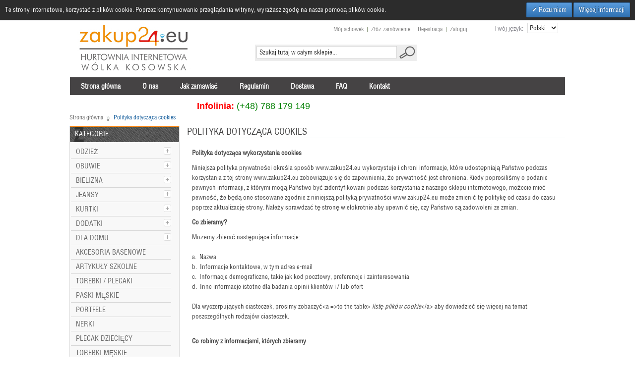

--- FILE ---
content_type: text/html; charset=UTF-8
request_url: https://zakup24.eu/privacy_policy
body_size: 18849
content:
<!DOCTYPE html PUBLIC "-//W3C//DTD XHTML 1.0 Strict//EN" "http://www.w3.org/TR/xhtml1/DTD/xhtml1-strict.dtd">
<html xmlns="http://www.w3.org/1999/xhtml" xml:lang="pl" lang="pl">
<head>
<meta http-equiv="Content-Type" content="text/html; charset=utf-8" />
<title>Polityka dotycząca cookies</title>
<meta name="description" content="" />
<meta name="keywords" content="" />
<meta name="robots" content="INDEX,FOLLOW" />
<link rel="icon" href="https://zakup24.eu/media/favicon/default/favicon.ico" type="image/x-icon" />
<link rel="shortcut icon" href="https://zakup24.eu/media/favicon/default/favicon.ico" type="image/x-icon" />

<link media="all" href="https://zakup24.eu/data/frontend/default/zakup24/magentothem/css/styles.css3.php?url=https://zakup24.eu/data/frontend/default/zakup24/" type="text/css" rel="stylesheet"/>

<!--[if lt IE 7]>
<script type="text/javascript">
//<![CDATA[
    var BLANK_URL = 'https://zakup24.eu/js/blank.html';
    var BLANK_IMG = 'https://zakup24.eu/js/spacer.gif';
//]]>
</script>
<![endif]-->
<link rel="stylesheet" type="text/css" href="https://zakup24.eu/data/frontend/default/zakup24/magentothem/css/tooltipster.css" media="all" />
<link rel="stylesheet" type="text/css" href="https://zakup24.eu/data/frontend/base/default/css/widgets.css" media="all" />
<link rel="stylesheet" type="text/css" href="https://zakup24.eu/data/frontend/default/zakup24/magentothem/css/ma.bestsellervertscroller.css" media="all" />
<link rel="stylesheet" type="text/css" href="https://zakup24.eu/data/frontend/default/zakup24/magentothem/css/ma.verticalmenu.css" media="all" />
<link rel="stylesheet" type="text/css" href="https://zakup24.eu/data/frontend/base/default/valdecode/cookielaw/css/cookielaw.css" media="all" />
<link rel="stylesheet" type="text/css" href="https://zakup24.eu/data/frontend/base/default/css/websoft/relatedproducts.css" media="all" />
<link rel="stylesheet" type="text/css" href="https://zakup24.eu/data/frontend/default/zakup24/css/print.css" media="print" />
<script type="text/javascript" src="https://zakup24.eu/js/prototype/prototype.js"></script>
<script type="text/javascript" src="https://zakup24.eu/js/lib/ccard.js"></script>
<script type="text/javascript" src="https://zakup24.eu/js/prototype/validation.js"></script>
<script type="text/javascript" src="https://zakup24.eu/js/scriptaculous/builder.js"></script>
<script type="text/javascript" src="https://zakup24.eu/js/scriptaculous/effects.js"></script>
<script type="text/javascript" src="https://zakup24.eu/js/scriptaculous/dragdrop.js"></script>
<script type="text/javascript" src="https://zakup24.eu/js/scriptaculous/controls.js"></script>
<script type="text/javascript" src="https://zakup24.eu/js/scriptaculous/slider.js"></script>
<script type="text/javascript" src="https://zakup24.eu/js/varien/js.js"></script>
<script type="text/javascript" src="https://zakup24.eu/js/varien/form.js"></script>
<script type="text/javascript" src="https://zakup24.eu/js/varien/menu.js"></script>
<script type="text/javascript" src="https://zakup24.eu/js/mage/translate.js"></script>
<script type="text/javascript" src="https://zakup24.eu/js/mage/cookies.js"></script>
<script type="text/javascript" src="https://zakup24.eu/js/magentothem/banner3/jquery-1.8.0.min.js"></script>
<script type="text/javascript" src="https://zakup24.eu/js/magentothem/banner3/jquery.tooltipster.min.js"></script>
<script type="text/javascript" src="https://zakup24.eu/js/magentothem/bestsellerproductvertscroller/ma.jq.vert.js"></script>
<script type="text/javascript" src="https://zakup24.eu/js/magentothem/bestsellerproductvertscroller/ma.script.vert.js"></script>
<script type="text/javascript" src="https://zakup24.eu/js/magentothem/verticalmenu/ma.jqvertical.js"></script>
<script type="text/javascript" src="https://zakup24.eu/js/magentothem/verticalmenu/ma.dropdown.js"></script>
<script type="text/javascript" src="https://zakup24.eu/js/magentothem/verticalmenu/ma.accordion.js"></script>
<!--[if lt IE 8]>
<link rel="stylesheet" type="text/css" href="https://zakup24.eu/data/frontend/default/zakup24/css/styles-ie.css" media="all" />
<![endif]-->
<!--[if lt IE 7]>
<script type="text/javascript" src="https://zakup24.eu/js/lib/ds-sleight.js"></script>
<script type="text/javascript" src="https://zakup24.eu/data/frontend/base/default/js/ie6.js"></script>
<![endif]-->

<script type="text/javascript">
//<![CDATA[
Mage.Cookies.path     = '/';
Mage.Cookies.domain   = '.zakup24.eu';
//]]>
</script>

<script type="text/javascript">
//<![CDATA[
optionalZipCountries = ["HK","IE","MO","PA"];
//]]>
</script>
            <!-- BEGIN GOOGLE ANALYTICS CODE -->
        <script type="text/javascript">
        //<![CDATA[
            var _gaq = _gaq || [];
            
_gaq.push(['_setAccount', 'G-8B75Y8WYN8']);
_gaq.push (['_gat._anonymizeIp']);
_gaq.push(['_trackPageview']);
            
            (function() {
                var ga = document.createElement('script'); ga.type = 'text/javascript'; ga.async = true;
                ga.src = ('https:' == document.location.protocol ? 'https://ssl' : 'http://www') + '.google-analytics.com/ga.js';
                var s = document.getElementsByTagName('script')[0]; s.parentNode.insertBefore(ga, s);
            })();

        //]]>
        </script>
        <!-- END GOOGLE ANALYTICS CODE -->
    <script type="text/javascript">//<![CDATA[
        var Translator = new Translate({"HTML tags are not allowed":"Znaczniki HTML s\u0105 niedozwolone","Please select an option.":"Prosimy o wybranie opcji.","This is a required field.":"To pole jest wymagane.","Please enter a valid number in this field.":"Prosimy o wprowadzenie poprawnego numeru w tym polu.","The value is not within the specified range.":"Warto\u015b\u0107 nie znajduje si\u0119 w podanym zakresie.","Please use numbers only in this field. Please avoid spaces or other characters such as dots or commas.":"Prosimy o u\u017cywanie tylko liczb w tym polu. Prosimy o unikanie spacji, przecink\u00f3w lub kropek.","Please use letters only (a-z or A-Z) in this field.":"Prosimy o u\u017cywanie jedynie liter (a-z lub A-Z) w tym polu.","Please use only letters (a-z), numbers (0-9) or underscore(_) in this field, first character should be a letter.":"Prosimy o u\u017cywanie jedynie liter (a-z), cyfr (0-9) lub podkre\u015blnika (_) w tym polu, pierwszy znak powinien by\u0107 liter\u0105.","Please use only letters (a-z or A-Z) or numbers (0-9) only in this field. No spaces or other characters are allowed.":"Prosimy o u\u017cywanie jedynie liter (a-z lub A-Z) lub cyfr (0-9) w tym polu. Spacje i inne znaki nie s\u0105 dozwolone.","Please use only letters (a-z or A-Z) or numbers (0-9) or spaces and # only in this field.":"Prosimy o u\u017cywanie jedynie liter (a-z lub A-Z), cyfr (0-9) lub spacji i # w tym polu.","Please enter a valid phone number. For example (123) 456-7890 or 123-456-7890.":"Prosimy o wprowadzenie poprawnego numeru telefonu. Dla przyk\u0142adu: (012) 345 67 89 lub 012 345 6789.","Please enter a valid fax number. For example (123) 456-7890 or 123-456-7890.":"Prosimy o wprowadzenie poprawnego numeru faksu. Dla przyk\u0142adu: (012) 345 67 89 lub 012 345 6789.","Please enter a valid date.":"Prosimy o wprowadzenie poprawnej daty.","The From Date value should be less than or equal to the To Date value.":"Data pocz\u0105tkowa nie mo\u017ce by\u0107 p\u00f3\u017aniejsza ni\u017c data ko\u0144cowa","Please enter a valid email address. For example johndoe@domain.com.":"Prosimy o wprowadzenie poprawnego adresu e-mail. Dla przyk\u0142adu: jankowalski@domena.pl.","Please use only visible characters and spaces.":"Prosimy u\u017cywa\u0107 tylko widocznych znak\u00f3w i spacji.","Please enter 7 or more characters. Password should contain both numeric and alphabetic characters.":"Prosimy o wprowadzenie 7 lub wi\u0119cej znak\u00f3w. Has\u0142o powinno zawiera\u0107 zar\u00f3wno znaki numeryczne jak i znaki alfabetu.","Please make sure your passwords match.":"Prosimy upewni\u0107 si\u0119, \u017ce has\u0142a psuj\u0105 do siebie.","Please enter a valid URL. Protocol is required (http:\/\/, https:\/\/ or ftp:\/\/)":"Prosimy o wprowadzenie poprawnego URL. Wymagany jest protok\u00f3\u0142 (http:\/\/, https:\/\/ lub ftp:\/\/)","Please enter a valid URL. For example http:\/\/www.example.com or www.example.com":"Prosimy o wprowadzenie poprawnego URL. Dla przyk\u0142adu: http:\/\/www.strona.pl lub www.strona.pl","Please enter a valid URL Key. For example \"example-page\", \"example-page.html\" or \"anotherlevel\/example-page\".":"Prosimy o wprowadzenie poprawnego klucza URL. Dla przyk\u0142adu: \"przykladowa-strona\" lub \"przykladowa-strona.html\" lub \"innypoziom\/przykladowa-strona\".\"","Please enter a valid XML-identifier. For example something_1, block5, id-4.":"Prosimy o wprowadzenie poprawnego identyfikatora XML. Na przyk\u0142ad cos_1, blok5, id-4","Please enter a valid social security number. For example 123-45-6789.":"Prosimy o wprowadzenie poprawnego numeru ubezpieczenia spo\u0142ecznego. Dla przyk\u0142adu: 123-45-6789.","Please enter a valid zip code. For example 90602 or 90602-1234.":"Prosimy o wprowadzenie poprawnego kodu pocztowego. Dla przyk\u0142adu: 90602 lub 90-602.","Please enter a valid zip code.":"Prosimy o wprowadzenie poprawnego kodu pocztowego.","Please use this date format: dd\/mm\/yyyy. For example 17\/03\/2006 for the 17th of March, 2006.":"Prosimy o u\u017cycie nast\u0119puj\u0105cego formatu daty: dd\/mm\/rrrr. Dla przyk\u0142adu: 17\/03\/2006.","Please enter a valid $ amount. For example $100.00.":"Prosimy o wprowadzenie poprawnej kwoty w $. Na przyk\u0142ad $100.00.","Please select one of the above options.":"Prosimy o wyb\u00f3r jednej z powy\u017cszych opcji.","Please select one of the options.":"Prosimy o wyb\u00f3r jednej z opcji.","Please select State\/Province.":"Prosimy o wyb\u00f3r regionu.","Please enter a number greater than 0 in this field.":"Prosimy o podanie numeru wi\u0119kszego od 0 w tym polu.","Please enter a number 0 or greater in this field.":"Prosimy o podanie cyfry 0 lub wi\u0119kszej w tym polu.","Please enter a valid credit card number.":"Prosimy o wprowadzenie poprawnego numeru karty kredytowej.","Credit card number does not match credit card type.":"Numer karty nie zgadza si\u0119 z podanym typem karty.","Card type does not match credit card number.":"Typ karty nie zgadza si\u0119 z podanym numerem karty.","Incorrect credit card expiration date.":"Nieprawid\u0142owa data wyga\u015bni\u0119cia karty.","Please enter a valid credit card verification number.":"Prosimy o wprowadzenie poprawnego weryfikacyjnego numeru karty kredytowej.","Please use only letters (a-z or A-Z), numbers (0-9) or underscore(_) in this field, first character should be a letter.":"Prosimy o u\u017cywanie jedynie liter (a-z lub A-Z), cyfr (0-9) lub podkre\u015blnika (_) w tym polu, pierwszy znak powinien by\u0107 liter\u0105.","Please input a valid CSS-length. For example 100px or 77pt or 20em or .5ex or 50%.":"Prosimy o wprowadzenie poprawnej d\u0142ugo\u015bci CSS. Na przyk\u0142ad 100px lub 77pt lub 20em lub .5ex lub 50%.","Text length does not satisfy specified text range.":"D\u0142ugo\u015b\u0107 tekstu nie odpowiada podanemu zasi\u0119gowi tekstu.","Please enter a number lower than 100.":"Prosimy o podanie liczby mniejszej ni\u017c 100.","Please select a file":"Wybierz plik","Please enter issue number or start date for switch\/solo card type.":"Prosimy o podanie numeru wydania lub daty rozpocz\u0119cia dla kart typu switch\/solo.","Please wait, loading...":"Prosimy czeka\u0107, trwa \u0142adowanie...","This date is a required value.":"Data jest polem wymaganym.","Please enter a valid day (1-%d).":"Prosimy wpisa\u0107 poprawny dzie\u0144 (1-%d).","Please enter a valid month (1-12).":"Prosimy wpisa\u0107 poprawny miesi\u0105c (1-12).","Please enter a valid year (1900-%d).":"Prosimy wpisa\u0107 poprawny rok (1900-%d).","Please enter a valid full date":"Prosimy o wprowadzenie poprawnej pe\u0142nej daty","Please enter a valid date between %s and %s":"Prosimy o wprowadzenie poprawnej daty pomi\u0119dzy %s i %s","Please enter a valid date equal to or greater than %s":"Prosimy o wprowadzenie poprawnej daty r\u00f3wnej lub wi\u0119kszej ni\u017c %s","Please enter a valid date less than or equal to %s":"Prosimy o wprowadzenie poprawnej daty mniejszej lub r\u00f3wnej ni\u017c %s","Complete":"Kompletny","Add Products":"Dodaj produkty","Your order cannot be completed at this time as there is no shipping methods available for it. Please make necessary changes in your shipping address.":"Twoje zam\u00f3wienie nie mo\u017ce zosta\u0107 zrealizowane w tym czasie, gdy\u017c nie ma metody wysy\u0142ki dost\u0119pne do niego. Prosz\u0119 wprowadzi\u0107 niezb\u0119dne zmiany w adresie wysy\u0142ki.","Your order cannot be completed at this time as there is no payment methods available for it.":"Twoje zam\u00f3wienie nie mo\u017ce zosta\u0107 zrealizowane w tym czasie, gdy\u017c nie ma metod p\u0142atno\u015bci dost\u0119pnych dla niego.","Add to Cart":"Do koszyka","In Stock":"W magazynie","Out of Stock":"Brak w magazynie"});
        //]]></script>
<!-- set background -->


<!-- theme color -->
<link rel="stylesheet" type="text/css" href="https://zakup24.eu/data/frontend/default/zakup24/css/styles_blue_yellow.css" media="screen"/>
<!-- MENU -->
    <link rel="stylesheet" type="text/css" href="https://zakup24.eu/data/frontend/default/zakup24/css/fish_menu.css" media="screen"/>
</head>
<body class=" cms-page-view cms-privacy-policy">
            <div id="v-cookielaw"
     class="v-bar v-dark-clean v-top"
     style="display: none">
    <div class="v-message">
        Te strony internetowe, korzystać z plików cookie. Poprzez kontynuowanie przeglądania witryny, wyrażasz zgodę na nasze pomocą plików cookie.    </div>
    <div class="v-actions">
        <a href="javascript:cookieLawAccept();" class="v-button v-accept">
            Rozumiem        </a>
        <a href="https://zakup24.eu/privacy_policy/" class="v-button">
            Więcej informacji        </a>
    </div>
</div>
<script type="text/javascript">
    function cookieLawAccept() {
        var d = null;
        if (365) {
            d = new Date();
            d.setTime(d.getTime() + (365 * 24 * 60 * 60 * 1000));
        }
        Mage.Cookies.set('cookielaw', '1', d);
        document.getElementById('v-cookielaw').style.display = 'none';
    }

    if (!Mage.Cookies.get('cookielaw')) document.getElementById('v-cookielaw').style.display = '';

    </script>
    <div class="ma-wrapper">
        <noscript>
        <div class="global-site-notice noscript">
            <div class="notice-inner">
                <p>
                    <strong>JavaScript seems to be disabled in your browser.</strong><br />
                    You must have JavaScript enabled in your browser to utilize the functionality of this website.                </p>
            </div>
        </div>
    </noscript>
    <div class="ma-page">
        <div class="ma-header-container">
    <div class="header">
                <a href="https://zakup24.eu/" title="Zakup24.eu" class="logo"><strong>Zakup24.eu</strong><img src="https://zakup24.eu/data/frontend/default/zakup24/images/logo.jpg" alt="Zakup24.eu" /></a>
                <div class="quick-access">
			<div class="quick-access-left">
				<form id="search_mini_form" action="https://zakup24.eu/catalogsearch/result/" method="get">
    <div class="form-search">
        <label for="search">Szukaj:</label>
        <input id="search" type="text" name="q" value="" class="input-text" maxlength="128" />
        <button type="submit" title="Szukaj" class="button"><span><span>Szukaj</span></span></button>
        <div id="search_autocomplete" class="search-autocomplete"></div>
        <script type="text/javascript">
        //<![CDATA[
            var searchForm = new Varien.searchForm('search_mini_form', 'search', 'Szukaj tutaj w całym sklepie...');
            searchForm.initAutocomplete('https://zakup24.eu/catalogsearch/ajax/suggest/', 'search_autocomplete');
        //]]>
        </script>
    </div>
</form>
				<div class="form-language">
    <label for="select-language">Twój język:</label>
    <select id="select-language" title="Twój język" onchange="window.location.href=this.value">
                    <option value="https://zakup24.eu/privacy_policy?___store=pl&amp;___from_store=pl" selected="selected">Polski</option>
                    <option value="https://zakup24.eu/privacy_policy?___store=en&amp;___from_store=pl">English</option>
        </select>
</div>
				<p class="welcome-msg">Zapraszamy do nasza sklepu </p>
				<ul class="links">
                        <li class="first" ><a href="https://zakup24.eu/wishlist/" title="Mój schowek" >Mój schowek</a></li>
                                <li ><a href="https://zakup24.eu/checkout/" title="Złóż zamówienie" class="top-link-checkout">Złóż zamówienie</a></li>
                                <li ><a href="https://zakup24.eu/customer/account/create/" title="Rejestracja" >Rejestracja</a></li>
                                <li class=" last" ><a href="https://zakup24.eu/customer/account/login/referer/aHR0cHM6Ly96YWt1cDI0LmV1L3ByaXZhY3lfcG9saWN5/" title="Zaloguj" >Zaloguj</a></li>
            </ul>
				
				
			</div>
			<div class="quick-access-right">
				<p></p>			</div>
        </div>
            </div>
</div>
<div class="ma-nav-container">
	<!--
    <ul id="nav">
        <li class="home"  onmouseout="toggleMenu(this,0)" onmouseover="toggleMenu(this,1)"><a href="https://zakup24.eu/" title="Home"><span>Strona główna</span></a></li>
		<li><a href="https://zakup24.eu/about-us/" title="About us"><span>O nas</span></a></li>
		<li><a href="https://zakup24.eu/how-to-order/" title="How to order"><span>Jak zamawiać</span></a></li>
		<li><a href="https://zakup24.eu/terms/" title="Terms and Conditions"><span>Regulamin</span></a></li>
		<li><a href="https://zakup24.eu/contacts/" title="Contact us"><span>Kontakt</span></a></li>
    </ul>
	-->
	<div id="navbar">
<ul id="nav">
<li class="home"><a title="Strona gł&oacute;wna" href="https://zakup24.eu/"><span>Strona gł&oacute;wna</span></a></li>
<li><a title="O nas" href="https://zakup24.eu/about-us"><span>O nas</span></a></li>
<li><a title="Jak zamawiać" href="https://zakup24.eu/how-to-order"><span>Jak zamawiać</span></a></li>
<li><a title="Regulamin" href="https://zakup24.eu/terms"><span>Regulamin</span></a></li>
<li><a title="Dostawa" href="https://zakup24.eu/shipping"><span>Dostawa</span></a></li>
<li><a title="FAQ" href="https://zakup24.eu/faq"><span>FAQ</span></a></li>
<li id="last"><a title="Kontakt" href="https://zakup24.eu/contacts"><span>Kontakt</span></a></li>
</ul>
</div></div>
<table style="width: 998px; margin: 0 auto; padding: 0; border-bottom: 0px solid #d7d7d7;">
<tbody>
<tr>
<td>&nbsp;</td>
<td><span style="font-size: x-large; color: #ff0000;"><span style="font-size: large;"><span style="font-size: x-large;"><strong><span style="font-size: large;">&nbsp;&nbsp;&nbsp;&nbsp;&nbsp;&nbsp;&nbsp;&nbsp;&nbsp;&nbsp;&nbsp;&nbsp;&nbsp;&nbsp;&nbsp;&nbsp;&nbsp;&nbsp;&nbsp;&nbsp;&nbsp;&nbsp;&nbsp;&nbsp;&nbsp;&nbsp;&nbsp;&nbsp;&nbsp;&nbsp;&nbsp;&nbsp;&nbsp;&nbsp;&nbsp;&nbsp;&nbsp;&nbsp;&nbsp;&nbsp;&nbsp;&nbsp;&nbsp;&nbsp;&nbsp;&nbsp;<span style="font-family: arial, helvetica, sans-serif;">&nbsp;&nbsp;&nbsp; Infolinia</span></span></strong></span><span style="font-family: arial, helvetica, sans-serif;"><strong>: </strong></span></span></span><span style="font-size: large;"><span style="color: #008000;"><span style="font-family: arial, helvetica, sans-serif;">(+48) 788 179 149</span><br /></span></span></td>
</tr>
</tbody>
</table>
<script type="text/javascript">
var website = {
    // curr_page variable initialized as '', 
    // but on the object initialization 
    // will take the value of the current pages url pagename
    curr_page: '',
    // initilization function
    init: function(){
        // reads the current page url
        var url = window.location.pathname;
        // assigns a filename of the url to the curr_page variable
        website.curr_page = website.getPage(url);
    },
    // reads the url and returns the name of the page from the url
    getPage: function(url){
        // reads the last 'slash' / and takes text after it as a pagename
        return url.substring(url.lastIndexOf('/') + 1);
    },
    // this function will crosscheck between the menu links and 
    // the current page and highlight the link in the menu
    highlightLink: function(navlist, highlight){
        var link_array = new Array();
        // gets an reference of a object with the help of an id, 
        // which will help in reading all the links under it. 
        var mainnav = document.getElementById(navlist);
        // reading all the the 'a' link tags 
        // falling under the object identified by the passed id.
        // we get result as a collection of all 'a' object in an array 
        var main_nav_links = mainnav.getElementsByTagName('a');
        // looping through collection of 'a'
        for (i = 0; i < main_nav_links.length; i++) {
            // reading a href value from the current 'a' tag in the loop
            currHREF = main_nav_links[i].href;
            currHREFPage = website.getPage(currHREF);
            // checks the obtained clean pagename with the curr_page
            if (website.curr_page == currHREFPage) {
                // if found apply the class name, 
                // which you want to apply to the specific menu item
                main_nav_links[i].className = highlight;
                // exit the function immediately 
                // without checking further liks in menu
                // since to get the same link in the menu again 
                // has very less probability
                // still exceptions are possible, 
                // hence you can comment or remove 
                // the return statement below 
                // to check for each and every link 
                return;
            }
        }
    }
};
// When window is loaded completely.
window.onload = function(){
    // initiate the website object
    website.init();
    // call the disableLink function, 
    // param 1: id of the menu on which you want to highlight link
    // param 2: css class name which defines highlight property
    website.highlightLink('navbar', 'active');
     
};
</script>        <div class="ma-main-container col3-layout">
            <div class="main">
                <div class="breadcrumbs">
    <ul>
                    <li class="home">
                            <a href="https://zakup24.eu/" title="Przejdź na stronę główną">Strona główna</a>
                                        <span>&raquo </span>
                        </li>
                    <li class="cms_page">
                            <strong>Polityka dotycząca cookies</strong>
                                    </li>
            </ul>
</div>
                <div class="col-left sidebar">	<div class="block block-verticalmenu">
					<div class="block-title"><strong><span>Kategorie</span></strong></div>
				<div class="block-content">
										<ul id="ma-accordion">
					<li class="level0 level-top first parent">
<a href="https://zakup24.eu/odziez" class="level-top">
<span>ODZIEŻ</span>
</a>
<ul class="level0">
<li class="level1 first parent">
<a href="https://zakup24.eu/odziez/odziez-damska">
<span>Odzież damska</span>
</a>
<ul class="level1">
<li class="level2 first">
<a href="https://zakup24.eu/odziez/odziez-damska/bluzki-z-krotkim-rekawem">
<span>Bluzki z krótkim rękawem</span>
</a>
</li><li class="level2">
<a href="https://zakup24.eu/odziez/odziez-damska/bluzki-z-dlugim-rekawem">
<span>Bluzki z długim rękawem</span>
</a>
</li><li class="level2">
<a href="https://zakup24.eu/odziez/odziez-damska/bluzki-damskie-3-4">
<span>Bluzki damskie 3/4</span>
</a>
</li><li class="level2">
<a href="https://zakup24.eu/odziez/odziez-damska/komplety-damskie">
<span>Komplety damskie</span>
</a>
</li><li class="level2">
<a href="https://zakup24.eu/odziez/odziez-damska/kombinezony-damskie">
<span>Kombinezony damskie</span>
</a>
</li><li class="level2">
<a href="https://zakup24.eu/odziez/odziez-damska/marynarki-damskie">
<span>Marynarki Damskie</span>
</a>
</li><li class="level2">
<a href="https://zakup24.eu/odziez/odziez-damska/bluzki-duze-rozmiary-z-krotkim-rekawem">
<span>Narzutki</span>
</a>
</li><li class="level2">
<a href="https://zakup24.eu/odziez/odziez-damska/plaszcze-damskie">
<span>Płaszcze damskie</span>
</a>
</li><li class="level2">
<a href="https://zakup24.eu/odziez/odziez-damska/bluzki-duze-rozmiary">
<span>Bluzki duże rozmiary</span>
</a>
</li><li class="level2">
<a href="https://zakup24.eu/odziez/odziez-damska/tuniki-sukienki-z-dlugim-rekawem">
<span>Sukienki / Tuniki</span>
</a>
</li><li class="level2">
<a href="https://zakup24.eu/odziez/odziez-damska/koszule-damskie">
<span>Koszule damskie</span>
</a>
</li><li class="level2">
<a href="https://zakup24.eu/odziez/odziez-damska/swetry">
<span>Swetry damskie</span>
</a>
</li><li class="level2">
<a href="https://zakup24.eu/odziez/odziez-damska/swetry-duze-rozmiary">
<span>Swetry duże rozmiary</span>
</a>
</li><li class="level2">
<a href="https://zakup24.eu/odziez/odziez-damska/pizamy-szlafroki">
<span>Piżamy / szlafroki</span>
</a>
</li><li class="level2">
<a href="https://zakup24.eu/odziez/odziez-damska/bluzy">
<span>Bluzy damskie</span>
</a>
</li><li class="level2">
<a href="https://zakup24.eu/odziez/odziez-damska/spodnie-damskie">
<span>Spodnie damskie</span>
</a>
</li><li class="level2">
<a href="https://zakup24.eu/odziez/odziez-damska/legginsy-damskie">
<span>Leginsy damskie</span>
</a>
</li><li class="level2">
<a href="https://zakup24.eu/odziez/odziez-damska/spodnice-damskie">
<span>Spódnice damskie</span>
</a>
</li><li class="level2">
<a href="https://zakup24.eu/odziez/odziez-damska/szorty-rybaczki-damskie">
<span>Szorty / Rybaczki damskie</span>
</a>
</li><li class="level2 last">
<a href="https://zakup24.eu/odziez/odziez-damska/szorty-jeansowe-damskie">
<span>Szorty jeansowe damskie</span>
</a>
</li>
</ul>
</li><li class="level1 parent">
<a href="https://zakup24.eu/odziez/odziez-meska">
<span>Odzież męska</span>
</a>
<ul class="level1">
<li class="level2 first">
<a href="https://zakup24.eu/odziez/odziez-meska/bluzki-meskie-z-dlugim-rekawem">
<span>Bluzki męskie z długim rękawem</span>
</a>
</li><li class="level2">
<a href="https://zakup24.eu/odziez/odziez-meska/bluzki-meskie-z-krotkim-rekawem">
<span>Bluzki męskie z krótkim rękawem</span>
</a>
</li><li class="level2">
<a href="https://zakup24.eu/odziez/odziez-meska/bluzy-meskie">
<span>Bluzy męskie</span>
</a>
</li><li class="level2">
<a href="https://zakup24.eu/odziez/odziez-meska/swetry-meskie">
<span>Swetry męskie</span>
</a>
</li><li class="level2">
<a href="https://zakup24.eu/odziez/odziez-meska/spodnie-meskie">
<span>Spodnie męskie</span>
</a>
</li><li class="level2">
<a href="https://zakup24.eu/odziez/odziez-meska/pizamy-szlafroki">
<span>Piżamy / szlafroki męskie</span>
</a>
</li><li class="level2">
<a href="https://zakup24.eu/odziez/odziez-meska/szorty-rybaczki-meskie">
<span>Szorty / Rybaczki męskie</span>
</a>
</li><li class="level2">
<a href="https://zakup24.eu/odziez/odziez-meska/koszule-meskie">
<span>Koszule / Krawaty</span>
</a>
</li><li class="level2">
<a href="https://zakup24.eu/odziez/odziez-meska/muchy-meskie">
<span>MUCHY MĘSKIE</span>
</a>
</li><li class="level2">
<a href="https://zakup24.eu/odziez/odziez-meska/marynarki-meskie">
<span>Marynarki / Garnitur</span>
</a>
</li><li class="level2">
<a href="https://zakup24.eu/odziez/odziez-meska/szorty-jeans">
<span>Szorty jeans</span>
</a>
</li><li class="level2 last">
<a href="https://zakup24.eu/odziez/odziez-meska/komplet-meski">
<span>Komplet męski</span>
</a>
</li>
</ul>
</li><li class="level1 last parent">
<a href="https://zakup24.eu/odziez/odziez-dziecieca">
<span>Odzież dziecięca</span>
</a>
<ul class="level1">
<li class="level2 first">
<a href="https://zakup24.eu/odziez/odziez-dziecieca/bluzka-chlopieca-z-dlugim-rekawem">
<span>Bluzki chłopięce z długim rękawem</span>
</a>
</li><li class="level2">
<a href="https://zakup24.eu/odziez/odziez-dziecieca/bluzki-chlopiece-z-krotkim-rekawem">
<span>Bluzki chłopięce z krótkim rękawem</span>
</a>
</li><li class="level2">
<a href="https://zakup24.eu/odziez/odziez-dziecieca/bluzka-dziewczeca-z-dlugim-rekawem">
<span>Bluzka dziewczęca z długim rękawem</span>
</a>
</li><li class="level2">
<a href="https://zakup24.eu/odziez/odziez-dziecieca/bluzka-dziewczeca-z-krotkim-rekawem">
<span>Bluzka dziewczęca z krótkim rękawem</span>
</a>
</li><li class="level2">
<a href="https://zakup24.eu/odziez/odziez-dziecieca/narzutka-dziewczeca">
<span>Narzutki dziewczęce</span>
</a>
</li><li class="level2">
<a href="https://zakup24.eu/odziez/odziez-dziecieca/body-niemowlece">
<span>Odzież niemowlęca</span>
</a>
</li><li class="level2">
<a href="https://zakup24.eu/odziez/odziez-dziecieca/swetry-dziewczece">
<span>Swetry dziewczęce</span>
</a>
</li><li class="level2">
<a href="https://zakup24.eu/odziez/odziez-dziecieca/swetry-chlopiece">
<span>Swetry chłopięce</span>
</a>
</li><li class="level2">
<a href="https://zakup24.eu/odziez/odziez-dziecieca/bluzy-dzieciece">
<span>Bluzy dziecięce</span>
</a>
</li><li class="level2">
<a href="https://zakup24.eu/odziez/odziez-dziecieca/komplet-chlopiecy">
<span>Komplet chłopięcy</span>
</a>
</li><li class="level2">
<a href="https://zakup24.eu/odziez/odziez-dziecieca/komplet-dziewczecy">
<span>Komplet dziewczęcy</span>
</a>
</li><li class="level2">
<a href="https://zakup24.eu/odziez/odziez-dziecieca/spodnie-chlopiece">
<span>Spodnie chłopięce</span>
</a>
</li><li class="level2">
<a href="https://zakup24.eu/odziez/odziez-dziecieca/spodnie-dziewczece">
<span>Spodnie dziewczęce</span>
</a>
</li><li class="level2">
<a href="https://zakup24.eu/odziez/odziez-dziecieca/koszule-dzieciece">
<span>Koszule dziecięce</span>
</a>
</li><li class="level2">
<a href="https://zakup24.eu/odziez/odziez-dziecieca/leginsy-dzieciece">
<span>Leginsy dziecięce</span>
</a>
</li><li class="level2">
<a href="https://zakup24.eu/odziez/odziez-dziecieca/pizamy-dzieciece">
<span>Piżamy / szlafroki dziecięce</span>
</a>
</li><li class="level2">
<a href="https://zakup24.eu/odziez/odziez-dziecieca/szorty-spodenki-dzieciece">
<span>Szorty / rybaczki dziecięce</span>
</a>
</li><li class="level2">
<a href="https://zakup24.eu/odziez/odziez-dziecieca/szorty-spodenki-jeans">
<span>Szorty jeansowe dziecięce</span>
</a>
</li><li class="level2">
<a href="https://zakup24.eu/odziez/odziez-dziecieca/spodnice-sukienki">
<span>Spódnice / Sukienki / Tuniki</span>
</a>
</li><li class="level2">
<a href="https://zakup24.eu/odziez/odziez-dziecieca/czapki-dzieciece-na-lato">
<span>Czapki dziecięce na lato</span>
</a>
</li><li class="level2">
<a href="https://zakup24.eu/odziez/odziez-dziecieca/szorty-jeansowe-dzieciece">
<span>Szorty jeansowe dziecięce</span>
</a>
</li><li class="level2 last">
<a href="https://zakup24.eu/odziez/odziez-dziecieca/czapki-szale">
<span>Czapki / szale dziecięce</span>
</a>
</li>
</ul>
</li>
</ul>
</li><li class="level0 level-top parent">
<a href="https://zakup24.eu/obuwie" class="level-top">
<span>OBUWIE</span>
</a>
<ul class="level0">
<li class="level1 first parent">
<a href="https://zakup24.eu/obuwie/obuwie-damskie">
<span>Obuwie damskie</span>
</a>
<ul class="level1">
<li class="level2 first">
<a href="https://zakup24.eu/obuwie/obuwie-damskie/baleriny">
<span>Baleriny / Mokasyny</span>
</a>
</li><li class="level2">
<a href="https://zakup24.eu/obuwie/obuwie-damskie/buty-sportowe-damskie">
<span>Buty sportowe damskie</span>
</a>
</li><li class="level2">
<a href="https://zakup24.eu/obuwie/obuwie-damskie/czolenka">
<span>Czółenka</span>
</a>
</li><li class="level2">
<a href="https://zakup24.eu/obuwie/obuwie-damskie/polbuty-damskie">
<span>Półbuty damskie</span>
</a>
</li><li class="level2">
<a href="https://zakup24.eu/obuwie/obuwie-damskie/tenisowki-damskie">
<span>Tenisówki damskie</span>
</a>
</li><li class="level2">
<a href="https://zakup24.eu/obuwie/obuwie-damskie/kapcie-damskie">
<span>Kapcie Damskie</span>
</a>
</li><li class="level2">
<a href="https://zakup24.eu/obuwie/obuwie-damskie/botki-damskie">
<span>Botki Damskie</span>
</a>
</li><li class="level2">
<a href="https://zakup24.eu/obuwie/obuwie-damskie/kozaki-damskie">
<span>Kozaki damskie</span>
</a>
</li><li class="level2">
<a href="https://zakup24.eu/obuwie/obuwie-damskie/kalosze-damskie">
<span>Kalosze damskie</span>
</a>
</li><li class="level2">
<a href="https://zakup24.eu/obuwie/obuwie-damskie/klapki-japonki">
<span>Klapki / Japonki</span>
</a>
</li><li class="level2">
<a href="https://zakup24.eu/obuwie/obuwie-damskie/basenowki-damskie">
<span>Klapki basenowe damskie</span>
</a>
</li><li class="level2">
<a href="https://zakup24.eu/obuwie/obuwie-damskie/sandaly-damskie">
<span>Sandały damskie</span>
</a>
</li><li class="level2">
<a href="https://zakup24.eu/obuwie/obuwie-damskie/korki-halowki-mlodziezowe">
<span>Korki / Halówki młodzieżowe</span>
</a>
</li><li class="level2 last">
<a href="https://zakup24.eu/obuwie/obuwie-damskie/koturny-damskie">
<span>Koturny damskie</span>
</a>
</li>
</ul>
</li><li class="level1 parent">
<a href="https://zakup24.eu/obuwie/obuwie-meskie">
<span>Obuwie męskie</span>
</a>
<ul class="level1">
<li class="level2 first">
<a href="https://zakup24.eu/obuwie/obuwie-meskie/buty-sportowe-meskie">
<span>Buty sportowe męskie</span>
</a>
</li><li class="level2">
<a href="https://zakup24.eu/obuwie/obuwie-meskie/polbuty-meskie">
<span>Półbuty Męskie</span>
</a>
</li><li class="level2">
<a href="https://zakup24.eu/obuwie/obuwie-meskie/trzewiki-meskie">
<span>Trzewiki Męskie</span>
</a>
</li><li class="level2">
<a href="https://zakup24.eu/obuwie/obuwie-meskie/pantofle-mokasyny">
<span>Pantofle i Mokasyny</span>
</a>
</li><li class="level2">
<a href="https://zakup24.eu/obuwie/obuwie-meskie/tenisowki-meskie">
<span>Tenisówki męskie</span>
</a>
</li><li class="level2">
<a href="https://zakup24.eu/obuwie/obuwie-meskie/klapki-japonki">
<span>Klapki męskie</span>
</a>
</li><li class="level2">
<a href="https://zakup24.eu/obuwie/obuwie-meskie/sandaly-meskie">
<span>Sandały męskie</span>
</a>
</li><li class="level2">
<a href="https://zakup24.eu/obuwie/obuwie-meskie/korki">
<span>Korki / Halówki męskie</span>
</a>
</li><li class="level2">
<a href="https://zakup24.eu/obuwie/obuwie-meskie/kapcie-meskie">
<span>Kapcie męskie</span>
</a>
</li><li class="level2">
<a href="https://zakup24.eu/obuwie/obuwie-meskie/basenowe">
<span>Klapki basenowe męskie</span>
</a>
</li><li class="level2 last">
<a href="https://zakup24.eu/obuwie/obuwie-meskie/kalosze-meskie">
<span>Kalosze męskie</span>
</a>
</li>
</ul>
</li><li class="level1 last parent">
<a href="https://zakup24.eu/obuwie/obuwie-dzieciece">
<span>Obuwie dziecięce</span>
</a>
<ul class="level1">
<li class="level2 first">
<a href="https://zakup24.eu/obuwie/obuwie-dzieciece/buty-sportowe-dzieciece">
<span>Buty sportowe dziecięce</span>
</a>
</li><li class="level2">
<a href="https://zakup24.eu/obuwie/obuwie-dzieciece/tenisowki-dzieciece">
<span>Tenisówki dziecięce</span>
</a>
</li><li class="level2">
<a href="https://zakup24.eu/obuwie/obuwie-dzieciece/sandaly-dzieciece">
<span>Sandały dziecięce</span>
</a>
</li><li class="level2">
<a href="https://zakup24.eu/obuwie/obuwie-dzieciece/basenowe">
<span>Klapki basenowe dziecięce</span>
</a>
</li><li class="level2">
<a href="https://zakup24.eu/obuwie/obuwie-dzieciece/baleriny-dzieciece">
<span>Baleriny dziecięce</span>
</a>
</li><li class="level2">
<a href="https://zakup24.eu/obuwie/obuwie-dzieciece/polbuty-dzieciece">
<span>Półbuty dziecięce</span>
</a>
</li><li class="level2">
<a href="https://zakup24.eu/obuwie/obuwie-dzieciece/botki-dzieciece">
<span>Botki dziecięce</span>
</a>
</li><li class="level2">
<a href="https://zakup24.eu/obuwie/obuwie-dzieciece/kozaki-dzieciece">
<span>Kozaki dziecięce</span>
</a>
</li><li class="level2">
<a href="https://zakup24.eu/obuwie/obuwie-dzieciece/kapcie-dzieciece">
<span>Kapcie dziecięce</span>
</a>
</li><li class="level2">
<a href="https://zakup24.eu/obuwie/obuwie-dzieciece/kalosze">
<span>Kalosze dziecięce</span>
</a>
</li><li class="level2">
<a href="https://zakup24.eu/obuwie/obuwie-dzieciece/pantofle-dzieciece">
<span>Pantofle Dziecięce‎</span>
</a>
</li><li class="level2">
<a href="https://zakup24.eu/obuwie/obuwie-dzieciece/korki">
<span>Korki / Halówki dziecięce</span>
</a>
</li><li class="level2">
<a href="https://zakup24.eu/obuwie/obuwie-dzieciece/komunijne">
<span>Komunijne</span>
</a>
</li><li class="level2 last">
<a href="https://zakup24.eu/obuwie/obuwie-dzieciece/worki-na-buty">
<span>Worki na buty</span>
</a>
</li>
</ul>
</li>
</ul>
</li><li class="level0 level-top parent">
<a href="https://zakup24.eu/bielizna" class="level-top">
<span>BIELIZNA</span>
</a>
<ul class="level0">
<li class="level1 first parent">
<a href="https://zakup24.eu/bielizna/bielizna-damska">
<span>Bielizna damska</span>
</a>
<ul class="level1">
<li class="level2 first">
<a href="https://zakup24.eu/bielizna/bielizna-damska/biustonosze">
<span>Biustonosz damski</span>
</a>
</li><li class="level2">
<a href="https://zakup24.eu/bielizna/bielizna-damska/majtki-stringi-bokserki">
<span>Majtki / Stringi / Bokserki</span>
</a>
</li><li class="level2">
<a href="https://zakup24.eu/bielizna/bielizna-damska/skarpety-damskie">
<span>Skarpety damskie</span>
</a>
</li><li class="level2">
<a href="https://zakup24.eu/bielizna/bielizna-damska/rajstopy">
<span>Rajstopy</span>
</a>
</li><li class="level2">
<a href="https://zakup24.eu/bielizna/bielizna-damska/stroje-kapielowe-damski">
<span>Stroje kąpielowe damskie</span>
</a>
</li><li class="level2 last">
<a href="https://zakup24.eu/bielizna/bielizna-damska/komplet-damski">
<span>Komplet damski</span>
</a>
</li>
</ul>
</li><li class="level1 parent">
<a href="https://zakup24.eu/bielizna/bielizna-meska">
<span>Bielizna męska</span>
</a>
<ul class="level1">
<li class="level2 first">
<a href="https://zakup24.eu/bielizna/bielizna-meska/bokserki-meskie">
<span>Bokserki męskie</span>
</a>
</li><li class="level2">
<a href="https://zakup24.eu/bielizna/bielizna-meska/skarpety-meskie">
<span>Skarpety męskie</span>
</a>
</li><li class="level2 last">
<a href="https://zakup24.eu/bielizna/bielizna-meska/kapielowki">
<span>Kąpielówki</span>
</a>
</li>
</ul>
</li><li class="level1 last parent">
<a href="https://zakup24.eu/bielizna/bielizna-dziecieca">
<span>Bielizna dziecięca</span>
</a>
<ul class="level1">
<li class="level2 first">
<a href="https://zakup24.eu/bielizna/bielizna-dziecieca/bokserki-majtki">
<span>Bokserki dziecięce</span>
</a>
</li><li class="level2">
<a href="https://zakup24.eu/bielizna/bielizna-dziecieca/skarpety-dzieciece">
<span>Skarpety dziecięce</span>
</a>
</li><li class="level2">
<a href="https://zakup24.eu/bielizna/bielizna-dziecieca/stroje-kapielowe-dzieciecy">
<span>Stroje Kąpielowe dziecięce</span>
</a>
</li><li class="level2">
<a href="https://zakup24.eu/bielizna/bielizna-dziecieca/majtki-dzieciece">
<span>Majtki dziecięce</span>
</a>
</li><li class="level2 last">
<a href="https://zakup24.eu/bielizna/bielizna-dziecieca/rajstopy-dzieciece">
<span>Rajstopy dziecięce</span>
</a>
</li>
</ul>
</li>
</ul>
</li><li class="level0 level-top parent">
<a href="https://zakup24.eu/jeansy" class="level-top">
<span>JEANSY</span>
</a>
<ul class="level0">
<li class="level1 first">
<a href="https://zakup24.eu/jeansy/jeansy-damskie">
<span>Jeansy Damskie</span>
</a>
</li><li class="level1">
<a href="https://zakup24.eu/jeansy/spodnie-damskie-materialowe">
<span>Spodnie damskie materiałowe</span>
</a>
</li><li class="level1">
<a href="https://zakup24.eu/jeansy/jeansy-damskie-duze-rozmiary">
<span>Jeansy damskie duże rozmiary</span>
</a>
</li><li class="level1">
<a href="https://zakup24.eu/jeansy/jeansy-meskie">
<span>Jeansy Męskie</span>
</a>
</li><li class="level1">
<a href="https://zakup24.eu/jeansy/spodnie-meskie-materialowe">
<span>Spodnie męskie materiałowe</span>
</a>
</li><li class="level1">
<a href="https://zakup24.eu/jeansy/jeansy-dzieciece">
<span>Jeansy Dziecięce</span>
</a>
</li><li class="level1 last">
<a href="https://zakup24.eu/jeansy/spodnie-dzieciece-materialowe">
<span>Spodnie dziecięce materiałowe</span>
</a>
</li>
</ul>
</li><li class="level0 level-top parent">
<a href="https://zakup24.eu/kurtki" class="level-top">
<span>KURTKI</span>
</a>
<ul class="level0">
<li class="level1 first">
<a href="https://zakup24.eu/kurtki/kurtki-damskie">
<span>Kurtki damskie</span>
</a>
</li><li class="level1">
<a href="https://zakup24.eu/kurtki/plaszcze-damskie">
<span>Płaszcze damskie</span>
</a>
</li><li class="level1">
<a href="https://zakup24.eu/kurtki/kurtki-meskie">
<span>Kurtki męskie</span>
</a>
</li><li class="level1 last">
<a href="https://zakup24.eu/kurtki/kurtki-dzieciece">
<span>Kurtki dziecięce</span>
</a>
</li>
</ul>
</li><li class="level0 level-top parent">
<a href="https://zakup24.eu/dodatki" class="level-top">
<span>DODATKI</span>
</a>
<ul class="level0">
<li class="level1 first">
<a href="https://zakup24.eu/dodatki/czapki-meskie">
<span>Czapki / szale męskie</span>
</a>
</li><li class="level1">
<a href="https://zakup24.eu/dodatki/czapki-dzieciece">
<span>Czapki / szale dziecięce</span>
</a>
</li><li class="level1">
<a href="https://zakup24.eu/dodatki/rekawiczki-damskie">
<span>Rękawiczki damskie</span>
</a>
</li><li class="level1">
<a href="https://zakup24.eu/dodatki/rekawiczki-meskie">
<span>Rękawiczki męskie</span>
</a>
</li><li class="level1">
<a href="https://zakup24.eu/dodatki/rekawiczki-dzieciece">
<span>Rękawiczki dziecięce</span>
</a>
</li><li class="level1">
<a href="https://zakup24.eu/dodatki/szale-damskie">
<span>Czapki / szale damskie</span>
</a>
</li><li class="level1">
<a href="https://zakup24.eu/dodatki/czapki-damskie-na-lato">
<span>Czapki damskie na lato</span>
</a>
</li><li class="level1">
<a href="https://zakup24.eu/dodatki/czapki-meskie-na-lato">
<span>Czapki męskie na lato</span>
</a>
</li><li class="level1 last">
<a href="https://zakup24.eu/dodatki/getry-meskie">
<span>Getry męskie</span>
</a>
</li>
</ul>
</li><li class="level0 level-top parent">
<a href="https://zakup24.eu/dla-domu" class="level-top">
<span>DLA DOMU</span>
</a>
<ul class="level0">
<li class="level1 first">
<a href="https://zakup24.eu/dla-domu/komplety-poscieli">
<span>Komplety pościeli</span>
</a>
</li><li class="level1">
<a href="https://zakup24.eu/dla-domu/koce">
<span>Koce / Narzuty</span>
</a>
</li><li class="level1">
<a href="https://zakup24.eu/dla-domu/reczniki-scierki">
<span>Ręczniki / Ścierki</span>
</a>
</li><li class="level1">
<a href="https://zakup24.eu/dla-domu/biezniki">
<span>Bieżniki</span>
</a>
</li><li class="level1">
<a href="https://zakup24.eu/dla-domu/obrusy-serwetki">
<span>Obrusy / Serwetki</span>
</a>
</li><li class="level1">
<a href="https://zakup24.eu/dla-domu/zaslony">
<span>Zasłony</span>
</a>
</li><li class="level1">
<a href="https://zakup24.eu/dla-domu/kubek">
<span>Kubek</span>
</a>
</li><li class="level1">
<a href="https://zakup24.eu/dla-domu/poszewki">
<span>POSZEWKI</span>
</a>
</li><li class="level1 last">
<a href="https://zakup24.eu/dla-domu/maskotki">
<span>MASKOTKI</span>
</a>
</li>
</ul>
</li><li class="level0 level-top">
<a href="https://zakup24.eu/akcesoria-basenowe" class="level-top">
<span>AKCESORIA BASENOWE</span>
</a>
</li><li class="level0 level-top">
<a href="https://zakup24.eu/plecaki-i-plecaki-szkolne" class="level-top">
<span>ARTYKUŁY SZKOLNE</span>
</a>
</li><li class="level0 level-top">
<a href="https://zakup24.eu/torebki" class="level-top">
<span>TOREBKI / PLECAKI</span>
</a>
</li><li class="level0 level-top">
<a href="https://zakup24.eu/paski-meskie" class="level-top">
<span>PASKI MĘSKIE</span>
</a>
</li><li class="level0 level-top">
<a href="https://zakup24.eu/portfele" class="level-top">
<span>PORTFELE</span>
</a>
</li><li class="level0 level-top">
<a href="https://zakup24.eu/nerki" class="level-top">
<span>NERKI</span>
</a>
</li><li class="level0 level-top">
<a href="https://zakup24.eu/plecak-dzieciecy" class="level-top">
<span>PLECAK DZIECIĘCY</span>
</a>
</li><li class="level0 level-top">
<a href="https://zakup24.eu/torebki-meskie" class="level-top">
<span>TOREBKI MĘSKIE</span>
</a>
</li><li class="level0 level-top">
<a href="https://zakup24.eu/zabawki-dzieciece" class="level-top">
<span>ZABAWKI DZIECIĘCE</span>
</a>
</li><li class="level0 level-top">
<a href="https://zakup24.eu/parasolki-damskie" class="level-top">
<span>PARASOLKI</span>
</a>
</li><li class="level0 level-top">
<a href="https://zakup24.eu/firanki-zaslonki" class="level-top">
<span>FIRANKI &amp; ZASŁONKI</span>
</a>
</li><li class="level0 level-top">
<a href="https://zakup24.eu/obulary" class="level-top">
<span>OKULARY</span>
</a>
</li><li class="level0 level-top">
<a href="https://zakup24.eu/paski-damskie" class="level-top">
<span>PASKI DAMSKIE</span>
</a>
</li><li class="level0 level-top">
<a href="https://zakup24.eu/zegarki-damskie" class="level-top">
<span>ZEGARKI DAMSKIE</span>
</a>
</li><li class="level0 level-top">
<a href="https://zakup24.eu/breloczek" class="level-top">
<span>BRELOCZEK</span>
</a>
</li><li class="level0 level-top">
<a href="https://zakup24.eu/opaski-do-wlosow" class="level-top">
<span>OPASKI DO WŁOSÓW / KOLCZYKI</span>
</a>
</li><li class="level0 level-top">
<a href="https://zakup24.eu/perfumy" class="level-top">
<span>PERFUMY</span>
</a>
</li><li class="level0 level-top">
<a href="https://zakup24.eu/boze-narodzenie" class="level-top">
<span>BOŻE NARODZENIE</span>
</a>
</li><li class="level0 level-top">
<a href="https://zakup24.eu/depilator" class="level-top">
<span>DEPILATOR</span>
</a>
</li><li class="level0 level-top">
<a href="https://zakup24.eu/e-papierosy" class="level-top">
<span>E-PAPIEROSY / POPIELNICZKI</span>
</a>
</li><li class="level0 level-top">
<a href="https://zakup24.eu/wycieraczki-dywan" class="level-top">
<span>WYCIERACZKI / DYWAN</span>
</a>
</li><li class="level0 level-top">
<a href="https://zakup24.eu/marker-kolorowy" class="level-top">
<span>MARKER KOLOROWY</span>
</a>
</li><li class="level0 level-top">
<a href="https://zakup24.eu/kosmetyki" class="level-top">
<span>KOSMETYKI</span>
</a>
</li><li class="level0 level-top">
<a href="https://zakup24.eu/chemia-gospodarcza" class="level-top">
<span>CHEMIA GOSPODARCZA</span>
</a>
</li><li class="level0 level-top last">
<a href="https://zakup24.eu/valentine-s-day" class="level-top">
<span>Valentine's day</span>
</a>
</li>				</ul>
					</div>
	</div>
<div class="block block-cart">
        <div class="block-title">
        <strong><span>Koszyk</span></strong>
    </div>
    <div class="block-content">
                        <p class="empty">Nie masz produktów w koszyku</p>
        </div>
</div>
				<div class="ma-bestseller-vertscroller-wrap block"> 
							<div class="block-title ma-bestseller-vertscroller-title"><strong><span>Bestsellery</span></strong></div>
							<div class="block-content ma-bestseller-vertscoller-content">			
				<ul id ="ma-bestseller-vertscroller-left" class="jcarousel jcarousel-skin-tango bestseller-vertscroller">
																					<li class="item  first" style="width: 220px; height: 20.5px;">			              
							<a href="https://zakup24.eu/skarpety-damskie-35-42-1112109.html" title="Skarpety damskie (35-42)" class="product-image"><img src="https://zakup24.eu/media/catalog/product/cache/1/small_image/200x356/9df78eab33525d08d6e5fb8d27136e95/1/_/1_767__58.jpg" width="200" height="356" alt="Skarpety damskie (35-42)" /></a>
							<p class="product-name"><a href="https://zakup24.eu/skarpety-damskie-35-42-1112109.html" title="Skarpety damskie (35-42)">Skarpety damskie (35-42)</a></p>
																													

                
    <div class="price-box">
                                                            <span class="regular-price" id="product-price-1112109">
                                            <span class="price">2,60 zł</span>                                    </span>
                        
        </div>

														<div class="mt-actions">
																															</div>
						</li>
											<li class="item " style="width: 220px; height: 20.5px;">			              
							<a href="https://zakup24.eu/skarpety-meskie-40-46-1112966.html" title="Skarpety męskie (40-46)" class="product-image"><img src="https://zakup24.eu/media/catalog/product/cache/1/small_image/200x356/9df78eab33525d08d6e5fb8d27136e95/1/_/1_287__89.jpg" width="200" height="356" alt="Skarpety męskie (40-46)" /></a>
							<p class="product-name"><a href="https://zakup24.eu/skarpety-meskie-40-46-1112966.html" title="Skarpety męskie (40-46)">Skarpety męskie (40-46)</a></p>
																													

                
    <div class="price-box">
                                                            <span class="regular-price" id="product-price-1112966">
                                            <span class="price">3,40 zł</span>                                    </span>
                        
        </div>

														<div class="mt-actions">
																															</div>
						</li>
											<li class="item " style="width: 220px; height: 20.5px;">			              
							<a href="https://zakup24.eu/klapki-basenowe-meskie-47-49-831634.html" title="Klapki basenowe męskie (47-49)" class="product-image"><img src="https://zakup24.eu/media/catalog/product/cache/1/small_image/200x356/9df78eab33525d08d6e5fb8d27136e95/1/_/1_1332__335.jpg" width="200" height="356" alt="Klapki basenowe męskie (47-49)" /></a>
							<p class="product-name"><a href="https://zakup24.eu/klapki-basenowe-meskie-47-49-831634.html" title="Klapki basenowe męskie (47-49)">Klapki basenowe męskie (47-49)</a></p>
																													

                
    <div class="price-box">
                                                            <span class="regular-price" id="product-price-831634">
                                            <span class="price">9,00 zł</span>                                    </span>
                        
        </div>

														<div class="mt-actions">
																															</div>
						</li>
											<li class="item " style="width: 220px; height: 20.5px;">			              
							<a href="https://zakup24.eu/klapki-basenowe-meskie-41-46-1070698.html" title="KLAPKI BASENOWE MĘSKIE (41-46)" class="product-image"><img src="https://zakup24.eu/media/catalog/product/cache/1/small_image/200x356/9df78eab33525d08d6e5fb8d27136e95/1/_/1_838__17.jpg" width="200" height="356" alt="KLAPKI BASENOWE MĘSKIE (41-46)" /></a>
							<p class="product-name"><a href="https://zakup24.eu/klapki-basenowe-meskie-41-46-1070698.html" title="KLAPKI BASENOWE MĘSKIE (41-46)">KLAPKI BASENOWE MĘSKIE (41-46)</a></p>
																													

                
    <div class="price-box">
                                                            <span class="regular-price" id="product-price-1070698">
                                            <span class="price">16,00 zł</span>                                    </span>
                        
        </div>

														<div class="mt-actions">
																															</div>
						</li>
											<li class="item " style="width: 220px; height: 20.5px;">			              
							<a href="https://zakup24.eu/skarpety-meskie-40-46-927875.html" title="Skarpety męskie (40-46)" class="product-image"><img src="https://zakup24.eu/media/catalog/product/cache/1/small_image/200x356/9df78eab33525d08d6e5fb8d27136e95/1/_/1_620__1236.jpg" width="200" height="356" alt="Skarpety męskie (40-46)" /></a>
							<p class="product-name"><a href="https://zakup24.eu/skarpety-meskie-40-46-927875.html" title="Skarpety męskie (40-46)">Skarpety męskie (40-46)</a></p>
																													

                
    <div class="price-box">
                                                            <span class="regular-price" id="product-price-927875">
                                            <span class="price">2,50 zł</span>                                    </span>
                        
        </div>

														<div class="mt-actions">
																															</div>
						</li>
											<li class="item " style="width: 220px; height: 20.5px;">			              
							<a href="https://zakup24.eu/swetry-meskie-s-2xl-892157.html" title="Swetry męskie (S-2XL)" class="product-image"><img src="https://zakup24.eu/media/catalog/product/cache/1/small_image/200x356/9df78eab33525d08d6e5fb8d27136e95/1/_/1_1451__268.jpg" width="200" height="356" alt="Swetry męskie (S-2XL)" /></a>
							<p class="product-name"><a href="https://zakup24.eu/swetry-meskie-s-2xl-892157.html" title="Swetry męskie (S-2XL)">Swetry męskie (S-2XL)</a></p>
																													

                
    <div class="price-box">
                                                            <span class="regular-price" id="product-price-892157">
                                            <span class="price">22,00 zł</span>                                    </span>
                        
        </div>

														<div class="mt-actions">
																															</div>
						</li>
											<li class="item " style="width: 220px; height: 20.5px;">			              
							<a href="https://zakup24.eu/skarpety-meskie-40-46-959228.html" title="Skarpety męskie (40-46)" class="product-image"><img src="https://zakup24.eu/media/catalog/product/cache/1/small_image/200x356/9df78eab33525d08d6e5fb8d27136e95/1/_/1_133__1322.jpg" width="200" height="356" alt="Skarpety męskie (40-46)" /></a>
							<p class="product-name"><a href="https://zakup24.eu/skarpety-meskie-40-46-959228.html" title="Skarpety męskie (40-46)">Skarpety męskie (40-46)</a></p>
																													

                
    <div class="price-box">
                                                            <span class="regular-price" id="product-price-959228">
                                            <span class="price">1,90 zł</span>                                    </span>
                        
        </div>

														<div class="mt-actions">
																															</div>
						</li>
											<li class="item " style="width: 220px; height: 20.5px;">			              
							<a href="https://zakup24.eu/skarpety-meskie-39-46-1076945.html" title="SKARPETY MĘSKIE (39-46)" class="product-image"><img src="https://zakup24.eu/media/catalog/product/cache/1/small_image/200x356/9df78eab33525d08d6e5fb8d27136e95/1/_/1_541__32.jpg" width="200" height="356" alt="SKARPETY MĘSKIE (39-46)" /></a>
							<p class="product-name"><a href="https://zakup24.eu/skarpety-meskie-39-46-1076945.html" title="SKARPETY MĘSKIE (39-46)">SKARPETY MĘSKIE (39-46)</a></p>
																													

                
    <div class="price-box">
                                                            <span class="regular-price" id="product-price-1076945">
                                            <span class="price">3,50 zł</span>                                    </span>
                        
        </div>

														<div class="mt-actions">
																															</div>
						</li>
											<li class="item " style="width: 220px; height: 20.5px;">			              
							<a href="https://zakup24.eu/klapki-basenowe-damskie-1128005.html" title="Klapki basenowe damskie" class="product-image"><img src="https://zakup24.eu/media/catalog/product/cache/1/small_image/200x356/9df78eab33525d08d6e5fb8d27136e95/1/_/1_98__106.jpg" width="200" height="356" alt="Klapki basenowe damskie" /></a>
							<p class="product-name"><a href="https://zakup24.eu/klapki-basenowe-damskie-1128005.html" title="Klapki basenowe damskie">Klapki basenowe damskie</a></p>
																													

                
    <div class="price-box">
                                                            <span class="regular-price" id="product-price-1128005">
                                            <span class="price">18,50 zł</span>                                    </span>
                        
        </div>

														<div class="mt-actions">
																															</div>
						</li>
											<li class="item " style="width: 220px; height: 20.5px;">			              
							<a href="https://zakup24.eu/skarpety-dzieciece-23-38-859334.html" title="Skarpety dziecięce (23-38)" class="product-image"><img src="https://zakup24.eu/media/catalog/product/cache/1/small_image/200x356/9df78eab33525d08d6e5fb8d27136e95/1/_/1_633__1109.jpg" width="200" height="356" alt="Skarpety dziecięce (23-38)" /></a>
							<p class="product-name"><a href="https://zakup24.eu/skarpety-dzieciece-23-38-859334.html" title="Skarpety dziecięce (23-38)">Skarpety dziecięce (23-38)</a></p>
																													

                
    <div class="price-box">
                                                            <span class="regular-price" id="product-price-859334">
                                            <span class="price">1,70 zł</span>                                    </span>
                        
        </div>

														<div class="mt-actions">
																															</div>
						</li>
											<li class="item " style="width: 220px; height: 20.5px;">			              
							<a href="https://zakup24.eu/kapcie-damskie-909036.html" title="Kapcie Damskie" class="product-image"><img src="https://zakup24.eu/media/catalog/product/cache/1/small_image/200x356/9df78eab33525d08d6e5fb8d27136e95/1/_/1_1532__224.jpg" width="200" height="356" alt="Kapcie Damskie" /></a>
							<p class="product-name"><a href="https://zakup24.eu/kapcie-damskie-909036.html" title="Kapcie Damskie">Kapcie Damskie</a></p>
																													

                
    <div class="price-box">
                                                            <span class="regular-price" id="product-price-909036">
                                            <span class="price">4,00 zł</span>                                    </span>
                        
        </div>

														<div class="mt-actions">
																															</div>
						</li>
											<li class="item " style="width: 220px; height: 20.5px;">			              
							<a href="https://zakup24.eu/spodnie-meskie-32-42-1126103.html" title="Spodnie męskie (32-42)" class="product-image"><img src="https://zakup24.eu/media/catalog/product/cache/1/small_image/200x356/9df78eab33525d08d6e5fb8d27136e95/1/_/1_31__98.jpg" width="200" height="356" alt="Spodnie męskie (32-42)" /></a>
							<p class="product-name"><a href="https://zakup24.eu/spodnie-meskie-32-42-1126103.html" title="Spodnie męskie (32-42)">Spodnie męskie (32-42)</a></p>
																													

                
    <div class="price-box">
                                                            <span class="regular-price" id="product-price-1126103">
                                            <span class="price">48,00 zł</span>                                    </span>
                        
        </div>

														<div class="mt-actions">
																															</div>
						</li>
											<li class="item " style="width: 220px; height: 20.5px;">			              
							<a href="https://zakup24.eu/skarpety-meskie-40-46-959193.html" title="Skarpety męskie (40-46)" class="product-image"><img src="https://zakup24.eu/media/catalog/product/cache/1/small_image/200x356/9df78eab33525d08d6e5fb8d27136e95/1/_/1_63__1546.jpg" width="200" height="356" alt="Skarpety męskie (40-46)" /></a>
							<p class="product-name"><a href="https://zakup24.eu/skarpety-meskie-40-46-959193.html" title="Skarpety męskie (40-46)">Skarpety męskie (40-46)</a></p>
																													

                
    <div class="price-box">
                                                            <span class="regular-price" id="product-price-959193">
                                            <span class="price">1,90 zł</span>                                    </span>
                        
        </div>

														<div class="mt-actions">
																															</div>
						</li>
											<li class="item " style="width: 220px; height: 20.5px;">			              
							<a href="https://zakup24.eu/majtki-dzieciece-m-xl-959433.html" title="Majtki dziecięce (M-XL)" class="product-image"><img src="https://zakup24.eu/media/catalog/product/cache/1/small_image/200x356/9df78eab33525d08d6e5fb8d27136e95/1/_/1_432__1424.jpg" width="200" height="356" alt="Majtki dziecięce (M-XL)" /></a>
							<p class="product-name"><a href="https://zakup24.eu/majtki-dzieciece-m-xl-959433.html" title="Majtki dziecięce (M-XL)">Majtki dziecięce (M-XL)</a></p>
																													

                
    <div class="price-box">
                                                            <span class="regular-price" id="product-price-959433">
                                            <span class="price">4,00 zł</span>                                    </span>
                        
        </div>

														<div class="mt-actions">
																															</div>
						</li>
											<li class="item " style="width: 220px; height: 20.5px;">			              
							<a href="https://zakup24.eu/skarpety-meskie-39-46-1003736.html" title="Skarpety męskie (39-46)" class="product-image"><img src="https://zakup24.eu/media/catalog/product/cache/1/small_image/200x356/9df78eab33525d08d6e5fb8d27136e95/1/_/1_54__655_1_628.jpg" width="200" height="356" alt="Skarpety męskie (39-46)" /></a>
							<p class="product-name"><a href="https://zakup24.eu/skarpety-meskie-39-46-1003736.html" title="Skarpety męskie (39-46)">Skarpety męskie (39-46)</a></p>
																													

                
    <div class="price-box">
                                                            <span class="regular-price" id="product-price-1003736">
                                            <span class="price">2,90 zł</span>                                    </span>
                        
        </div>

														<div class="mt-actions">
																															</div>
						</li>
											<li class="item " style="width: 220px; height: 20.5px;">			              
							<a href="https://zakup24.eu/klapki-basenowe-meskie-1032750.html" title="Klapki basenowe męskie" class="product-image"><img src="https://zakup24.eu/media/catalog/product/cache/1/small_image/200x356/9df78eab33525d08d6e5fb8d27136e95/1/_/1_82__1532.jpg" width="200" height="356" alt="Klapki basenowe męskie" /></a>
							<p class="product-name"><a href="https://zakup24.eu/klapki-basenowe-meskie-1032750.html" title="Klapki basenowe męskie">Klapki basenowe męskie</a></p>
																													

                
    <div class="price-box">
                                                            <span class="regular-price" id="product-price-1032750">
                                            <span class="price">11,00 zł</span>                                    </span>
                        
        </div>

														<div class="mt-actions">
																															</div>
						</li>
											<li class="item " style="width: 220px; height: 20.5px;">			              
							<a href="https://zakup24.eu/skarpety-meskie-40-46-852793.html" title="Skarpety męskie (40-46)" class="product-image"><img src="https://zakup24.eu/media/catalog/product/cache/1/small_image/200x356/9df78eab33525d08d6e5fb8d27136e95/1/_/1_489__1153.jpg" width="200" height="356" alt="Skarpety męskie (40-46)" /></a>
							<p class="product-name"><a href="https://zakup24.eu/skarpety-meskie-40-46-852793.html" title="Skarpety męskie (40-46)">Skarpety męskie (40-46)</a></p>
																													

                
    <div class="price-box">
                                                            <span class="regular-price" id="product-price-852793">
                                            <span class="price">1,80 zł</span>                                    </span>
                        
        </div>

														<div class="mt-actions">
																															</div>
						</li>
											<li class="item " style="width: 220px; height: 20.5px;">			              
							<a href="https://zakup24.eu/slipy-meskie-2xl-6xl-923163.html" title="Slipy męskie (2XL-6XL)" class="product-image"><img src="https://zakup24.eu/media/catalog/product/cache/1/small_image/200x356/9df78eab33525d08d6e5fb8d27136e95/1/_/1_670__1196.jpg" width="200" height="356" alt="Slipy męskie (2XL-6XL)" /></a>
							<p class="product-name"><a href="https://zakup24.eu/slipy-meskie-2xl-6xl-923163.html" title="Slipy męskie (2XL-6XL)">Slipy męskie (2XL-6XL)</a></p>
																													

                
    <div class="price-box">
                                                            <span class="regular-price" id="product-price-923163">
                                            <span class="price">3,70 zł</span>                                    </span>
                        
        </div>

														<div class="mt-actions">
																															</div>
						</li>
											<li class="item " style="width: 220px; height: 20.5px;">			              
							<a href="https://zakup24.eu/spodnie-meskie-33-42-969040.html" title="Spodnie męskie (33-42)" class="product-image"><img src="https://zakup24.eu/media/catalog/product/cache/1/small_image/200x356/9df78eab33525d08d6e5fb8d27136e95/1/_/1_310__1402.jpg" width="200" height="356" alt="Spodnie męskie (33-42)" /></a>
							<p class="product-name"><a href="https://zakup24.eu/spodnie-meskie-33-42-969040.html" title="Spodnie męskie (33-42)">Spodnie męskie (33-42)</a></p>
																													

                
    <div class="price-box">
                                                            <span class="regular-price" id="product-price-969040">
                                            <span class="price">12,00 zł</span>                                    </span>
                        
        </div>

														<div class="mt-actions">
																															</div>
						</li>
											<li class="item " style="width: 220px; height: 20.5px;">			              
							<a href="https://zakup24.eu/majtki-damskie-free-1163032.html" title="MAJTKI DAMSKIE (FREE)" class="product-image"><img src="https://zakup24.eu/media/catalog/product/cache/1/small_image/200x356/9df78eab33525d08d6e5fb8d27136e95/1/_/1_825__72.jpg" width="200" height="356" alt="MAJTKI DAMSKIE (FREE)" /></a>
							<p class="product-name"><a href="https://zakup24.eu/majtki-damskie-free-1163032.html" title="MAJTKI DAMSKIE (FREE)">MAJTKI DAMSKIE (FREE)</a></p>
																													

                
    <div class="price-box">
                                                            <span class="regular-price" id="product-price-1163032">
                                            <span class="price">8,50 zł</span>                                    </span>
                        
        </div>

														<div class="mt-actions">
																															</div>
						</li>
											<li class="item " style="width: 220px; height: 20.5px;">			              
							<a href="https://zakup24.eu/majtki-damskie-m-xl-1168798.html" title="MAJTKI DAMSKIE (M-XL)" class="product-image"><img src="https://zakup24.eu/media/catalog/product/cache/1/small_image/200x356/9df78eab33525d08d6e5fb8d27136e95/1/_/1_46__158.jpg" width="200" height="356" alt="MAJTKI DAMSKIE (M-XL)" /></a>
							<p class="product-name"><a href="https://zakup24.eu/majtki-damskie-m-xl-1168798.html" title="MAJTKI DAMSKIE (M-XL)">MAJTKI DAMSKIE (M-XL)</a></p>
																													

                
    <div class="price-box">
                                                            <span class="regular-price" id="product-price-1168798">
                                            <span class="price">5,50 zł</span>                                    </span>
                        
        </div>

														<div class="mt-actions">
																															</div>
						</li>
											<li class="item " style="width: 220px; height: 20.5px;">			              
							<a href="https://zakup24.eu/skarpety-damskie-35-42-1188413.html" title="SKARPETY DAMSKIE (35-42)" class="product-image"><img src="https://zakup24.eu/media/catalog/product/cache/1/small_image/200x356/9df78eab33525d08d6e5fb8d27136e95/1/_/1_479__146_1_18.jpg" width="200" height="356" alt="SKARPETY DAMSKIE (35-42)" /></a>
							<p class="product-name"><a href="https://zakup24.eu/skarpety-damskie-35-42-1188413.html" title="SKARPETY DAMSKIE (35-42)">SKARPETY DAMSKIE (35-42)</a></p>
																													

                
    <div class="price-box">
                                                            <span class="regular-price" id="product-price-1188413">
                                            <span class="price">3,50 zł</span>                                    </span>
                        
        </div>

														<div class="mt-actions">
																															</div>
						</li>
											<li class="item " style="width: 220px; height: 20.5px;">			              
							<a href="https://zakup24.eu/skarpety-damskie-35-42-1190112.html" title="SKARPETY DAMSKIE (35-42)" class="product-image"><img src="https://zakup24.eu/media/catalog/product/cache/1/small_image/200x356/9df78eab33525d08d6e5fb8d27136e95/1/_/1_339__185.jpg" width="200" height="356" alt="SKARPETY DAMSKIE (35-42)" /></a>
							<p class="product-name"><a href="https://zakup24.eu/skarpety-damskie-35-42-1190112.html" title="SKARPETY DAMSKIE (35-42)">SKARPETY DAMSKIE (35-42)</a></p>
																													

                
    <div class="price-box">
                                                            <span class="regular-price" id="product-price-1190112">
                                            <span class="price">3,20 zł</span>                                    </span>
                        
        </div>

														<div class="mt-actions">
																															</div>
						</li>
											<li class="item " style="width: 220px; height: 20.5px;">			              
							<a href="https://zakup24.eu/bokserki-meskie-m-2xl-1218983.html" title="BOKSERKI MĘSKIE (M-2XL)" class="product-image"><img src="https://zakup24.eu/media/catalog/product/cache/1/small_image/200x356/9df78eab33525d08d6e5fb8d27136e95/1/_/1_1354__6.jpg" width="200" height="356" alt="BOKSERKI MĘSKIE (M-2XL)" /></a>
							<p class="product-name"><a href="https://zakup24.eu/bokserki-meskie-m-2xl-1218983.html" title="BOKSERKI MĘSKIE (M-2XL)">BOKSERKI MĘSKIE (M-2XL)</a></p>
																													

                
    <div class="price-box">
                                                            <span class="regular-price" id="product-price-1218983">
                                            <span class="price">7,00 zł</span>                                    </span>
                        
        </div>

														<div class="mt-actions">
																															</div>
						</li>
											<li class="item " style="width: 220px; height: 20.5px;">			              
							<a href="https://zakup24.eu/skarpety-meskie-40-46-1256065.html" title="Skarpety męskie (40-46)" class="product-image"><img src="https://zakup24.eu/media/catalog/product/cache/1/small_image/200x356/9df78eab33525d08d6e5fb8d27136e95/1/_/1_1094__90.jpg" width="200" height="356" alt="Skarpety męskie (40-46)" /></a>
							<p class="product-name"><a href="https://zakup24.eu/skarpety-meskie-40-46-1256065.html" title="Skarpety męskie (40-46)">Skarpety męskie (40-46)</a></p>
																													

                
    <div class="price-box">
                                                            <span class="regular-price" id="product-price-1256065">
                                            <span class="price">2,60 zł</span>                                    </span>
                        
        </div>

														<div class="mt-actions">
																															</div>
						</li>
											<li class="item " style="width: 220px; height: 20.5px;">			              
							<a href="https://zakup24.eu/skarpety-damskie-36-42-1259961.html" title="Skarpety damskie (36-42)" class="product-image"><img src="https://zakup24.eu/media/catalog/product/cache/1/small_image/200x356/9df78eab33525d08d6e5fb8d27136e95/1/_/1_116__257.jpg" width="200" height="356" alt="Skarpety damskie (36-42)" /></a>
							<p class="product-name"><a href="https://zakup24.eu/skarpety-damskie-36-42-1259961.html" title="Skarpety damskie (36-42)">Skarpety damskie (36-42)</a></p>
																													

                
    <div class="price-box">
                                                            <span class="regular-price" id="product-price-1259961">
                                            <span class="price">2,50 zł</span>                                    </span>
                        
        </div>

														<div class="mt-actions">
																															</div>
						</li>
											<li class="item " style="width: 220px; height: 20.5px;">			              
							<a href="https://zakup24.eu/swetry-meskie-s-2xl-892156.html" title="Swetry męskie (S-2XL)" class="product-image"><img src="https://zakup24.eu/media/catalog/product/cache/1/small_image/200x356/9df78eab33525d08d6e5fb8d27136e95/1/_/1_1450__262.jpg" width="200" height="356" alt="Swetry męskie (S-2XL)" /></a>
							<p class="product-name"><a href="https://zakup24.eu/swetry-meskie-s-2xl-892156.html" title="Swetry męskie (S-2XL)">Swetry męskie (S-2XL)</a></p>
																													

                
    <div class="price-box">
                                                            <span class="regular-price" id="product-price-892156">
                                            <span class="price">22,00 zł</span>                                    </span>
                        
        </div>

														<div class="mt-actions">
																															</div>
						</li>
											<li class="item " style="width: 220px; height: 20.5px;">			              
							<a href="https://zakup24.eu/klapki-basenowe-meskie-831943.html" title="Klapki basenowe męskie" class="product-image"><img src="https://zakup24.eu/media/catalog/product/cache/1/small_image/200x356/9df78eab33525d08d6e5fb8d27136e95/1/_/1_779__1042.jpg" width="200" height="356" alt="Klapki basenowe męskie" /></a>
							<p class="product-name"><a href="https://zakup24.eu/klapki-basenowe-meskie-831943.html" title="Klapki basenowe męskie">Klapki basenowe męskie</a></p>
																													

                
    <div class="price-box">
                                                            <span class="regular-price" id="product-price-831943">
                                            <span class="price">10,00 zł</span>                                    </span>
                        
        </div>

														<div class="mt-actions">
																															</div>
						</li>
											<li class="item " style="width: 220px; height: 20.5px;">			              
							<a href="https://zakup24.eu/klapki-basenowe-damskie-1032741.html" title="Klapki basenowe damskie" class="product-image"><img src="https://zakup24.eu/media/catalog/product/cache/1/small_image/200x356/9df78eab33525d08d6e5fb8d27136e95/1/_/1_46__1491.jpg" width="200" height="356" alt="Klapki basenowe damskie" /></a>
							<p class="product-name"><a href="https://zakup24.eu/klapki-basenowe-damskie-1032741.html" title="Klapki basenowe damskie">Klapki basenowe damskie</a></p>
																													

                
    <div class="price-box">
                                                            <span class="regular-price" id="product-price-1032741">
                                            <span class="price">7,50 zł</span>                                    </span>
                        
        </div>

														<div class="mt-actions">
																															</div>
						</li>
											<li class="item " style="width: 220px; height: 20.5px;">			              
							<a href="https://zakup24.eu/klapki-basenowe-damskie-1032740.html" title="Klapki basenowe damskie" class="product-image"><img src="https://zakup24.eu/media/catalog/product/cache/1/small_image/200x356/9df78eab33525d08d6e5fb8d27136e95/1/_/1_42__1549.jpg" width="200" height="356" alt="Klapki basenowe damskie" /></a>
							<p class="product-name"><a href="https://zakup24.eu/klapki-basenowe-damskie-1032740.html" title="Klapki basenowe damskie">Klapki basenowe damskie</a></p>
																													

                
    <div class="price-box">
                                                            <span class="regular-price" id="product-price-1032740">
                                            <span class="price">7,50 zł</span>                                    </span>
                        
        </div>

														<div class="mt-actions">
																															</div>
						</li>
											<li class="item " style="width: 220px; height: 20.5px;">			              
							<a href="https://zakup24.eu/klapki-basenowe-meskie-42-43.html" title="Klapki basenowe męskie (42-43)" class="product-image"><img src="https://zakup24.eu/media/catalog/product/cache/1/small_image/200x356/9df78eab33525d08d6e5fb8d27136e95/1/_/1_865__1053.jpg" width="200" height="356" alt="Klapki basenowe męskie (42-43)" /></a>
							<p class="product-name"><a href="https://zakup24.eu/klapki-basenowe-meskie-42-43.html" title="Klapki basenowe męskie (42-43)">Klapki basenowe męskie (42-43)</a></p>
																													

                
    <div class="price-box">
                                                            <span class="regular-price" id="product-price-1042173">
                                            <span class="price">16,50 zł</span>                                    </span>
                        
        </div>

														<div class="mt-actions">
																															</div>
						</li>
											<li class="item " style="width: 220px; height: 20.5px;">			              
							<a href="https://zakup24.eu/buty-sportowe-dzieciece-32-37-1072798.html" title="BUTY SPORTOWE DZIECIĘCE (32-37)" class="product-image"><img src="https://zakup24.eu/media/catalog/product/cache/1/small_image/200x356/9df78eab33525d08d6e5fb8d27136e95/1/_/1_26__41.jpg" width="200" height="356" alt="BUTY SPORTOWE DZIECIĘCE (32-37)" /></a>
							<p class="product-name"><a href="https://zakup24.eu/buty-sportowe-dzieciece-32-37-1072798.html" title="BUTY SPORTOWE DZIECIĘCE (32-37)">BUTY SPORTOWE DZIECIĘCE (32-37)</a></p>
																													

                
    <div class="price-box">
                                                            <span class="regular-price" id="product-price-1072798">
                                            <span class="price">28,50 zł</span>                                    </span>
                        
        </div>

														<div class="mt-actions">
																															</div>
						</li>
											<li class="item " style="width: 220px; height: 20.5px;">			              
							<a href="https://zakup24.eu/spodnie-meskie-38-48-1126114.html" title="Spodnie męskie (38-48)" class="product-image"><img src="https://zakup24.eu/media/catalog/product/cache/1/small_image/200x356/9df78eab33525d08d6e5fb8d27136e95/1/_/1_42__109.jpg" width="200" height="356" alt="Spodnie męskie (38-48)" /></a>
							<p class="product-name"><a href="https://zakup24.eu/spodnie-meskie-38-48-1126114.html" title="Spodnie męskie (38-48)">Spodnie męskie (38-48)</a></p>
																													

                
    <div class="price-box">
                                                            <span class="regular-price" id="product-price-1126114">
                                            <span class="price">50,00 zł</span>                                    </span>
                        
        </div>

														<div class="mt-actions">
																															</div>
						</li>
											<li class="item " style="width: 220px; height: 20.5px;">			              
							<a href="https://zakup24.eu/rajstopy-damskie-free-1245119.html" title="Rajstopy damskie (FREE)" class="product-image"><img src="https://zakup24.eu/media/catalog/product/cache/1/small_image/200x356/9df78eab33525d08d6e5fb8d27136e95/1/_/1_454__198.jpg" width="200" height="356" alt="Rajstopy damskie (FREE)" /></a>
							<p class="product-name"><a href="https://zakup24.eu/rajstopy-damskie-free-1245119.html" title="Rajstopy damskie (FREE)">Rajstopy damskie (FREE)</a></p>
																													

                
    <div class="price-box">
                                                            <span class="regular-price" id="product-price-1245119">
                                            <span class="price">0,60 zł</span>                                    </span>
                        
        </div>

														<div class="mt-actions">
																															</div>
						</li>
											<li class="item " style="width: 220px; height: 20.5px;">			              
							<a href="https://zakup24.eu/stopki-meskie-40-46-847246.html" title="Stopki męskie (40-46)" class="product-image"><img src="https://zakup24.eu/media/catalog/product/cache/1/small_image/200x356/9df78eab33525d08d6e5fb8d27136e95/1/_/1_288__1370.jpg" width="200" height="356" alt="Stopki męskie (40-46)" /></a>
							<p class="product-name"><a href="https://zakup24.eu/stopki-meskie-40-46-847246.html" title="Stopki męskie (40-46)">Stopki męskie (40-46)</a></p>
																													

                
    <div class="price-box">
                                                            <span class="regular-price" id="product-price-847246">
                                            <span class="price">1,50 zł</span>                                    </span>
                        
        </div>

														<div class="mt-actions">
																															</div>
						</li>
											<li class="item " style="width: 220px; height: 20.5px;">			              
							<a href="https://zakup24.eu/stopki-meskie-40-46-847311.html" title="Stopki męskie (40-46)" class="product-image"><img src="https://zakup24.eu/media/catalog/product/cache/1/small_image/200x356/9df78eab33525d08d6e5fb8d27136e95/1/_/1_353__1211.jpg" width="200" height="356" alt="Stopki męskie (40-46)" /></a>
							<p class="product-name"><a href="https://zakup24.eu/stopki-meskie-40-46-847311.html" title="Stopki męskie (40-46)">Stopki męskie (40-46)</a></p>
																													

                
    <div class="price-box">
                                                            <span class="regular-price" id="product-price-847311">
                                            <span class="price">1,50 zł</span>                                    </span>
                        
        </div>

														<div class="mt-actions">
																															</div>
						</li>
											<li class="item " style="width: 220px; height: 20.5px;">			              
							<a href="https://zakup24.eu/bokserki-meskie-xl-3xl-888284.html" title="Bokserki męskie (XL-3XL)" class="product-image"><img src="https://zakup24.eu/media/catalog/product/cache/1/small_image/200x356/9df78eab33525d08d6e5fb8d27136e95/1/_/1_715__1156.jpg" width="200" height="356" alt="Bokserki męskie (XL-3XL)" /></a>
							<p class="product-name"><a href="https://zakup24.eu/bokserki-meskie-xl-3xl-888284.html" title="Bokserki męskie (XL-3XL)">Bokserki męskie (XL-3XL)</a></p>
																													

                
    <div class="price-box">
                                                            <span class="regular-price" id="product-price-888284">
                                            <span class="price">3,50 zł</span>                                    </span>
                        
        </div>

														<div class="mt-actions">
																															</div>
						</li>
											<li class="item " style="width: 220px; height: 20.5px;">			              
							<a href="https://zakup24.eu/biustonosz-d-1112358.html" title="Biustonosz (D)" class="product-image"><img src="https://zakup24.eu/media/catalog/product/cache/1/small_image/200x356/9df78eab33525d08d6e5fb8d27136e95/1/_/1_1016__38.jpg" width="200" height="356" alt="Biustonosz (D)" /></a>
							<p class="product-name"><a href="https://zakup24.eu/biustonosz-d-1112358.html" title="Biustonosz (D)">Biustonosz (D)</a></p>
																													

                
    <div class="price-box">
                                                            <span class="regular-price" id="product-price-1112358">
                                            <span class="price">8,50 zł</span>                                    </span>
                        
        </div>

														<div class="mt-actions">
																															</div>
						</li>
											<li class="item " style="width: 220px; height: 20.5px;">			              
							<a href="https://zakup24.eu/skarpety-damskie-35-42-1130841.html" title="SKARPETY DAMSKIE (35-42)" class="product-image"><img src="https://zakup24.eu/media/catalog/product/cache/1/small_image/200x356/9df78eab33525d08d6e5fb8d27136e95/1/_/1_129__97.jpg" width="200" height="356" alt="SKARPETY DAMSKIE (35-42)" /></a>
							<p class="product-name"><a href="https://zakup24.eu/skarpety-damskie-35-42-1130841.html" title="SKARPETY DAMSKIE (35-42)">SKARPETY DAMSKIE (35-42)</a></p>
																													

                
    <div class="price-box">
                                                            <span class="regular-price" id="product-price-1130841">
                                            <span class="price">5,60 zł</span>                                    </span>
                        
        </div>

														<div class="mt-actions">
																															</div>
						</li>
											<li class="item  last" style="width: 220px; height: 20.5px;">			              
							<a href="https://zakup24.eu/klapki-basenowe-damskie-37-42-1138515.html" title="KLAPKI BASENOWE DAMSKIE (37-42)" class="product-image"><img src="https://zakup24.eu/media/catalog/product/cache/1/small_image/200x356/9df78eab33525d08d6e5fb8d27136e95/1/_/1_1273__32.jpg" width="200" height="356" alt="KLAPKI BASENOWE DAMSKIE (37-42)" /></a>
							<p class="product-name"><a href="https://zakup24.eu/klapki-basenowe-damskie-37-42-1138515.html" title="KLAPKI BASENOWE DAMSKIE (37-42)">KLAPKI BASENOWE DAMSKIE (37-42)</a></p>
																													

                
    <div class="price-box">
                                                            <span class="regular-price" id="product-price-1138515">
                                            <span class="price">10,50 zł</span>                                    </span>
                        
        </div>

														<div class="mt-actions">
																															</div>
						</li>
									</ul>
				<script type="text/javascript">decorateGeneric($$('ul.products-grid'), ['odd','even','first','last'])</script>
				<script type="text/javascript">
					function mycarousel_initCallback(carousel)
					{
						// Disable autoscrolling if the user clicks the prev or next button.
						carousel.buttonNext.bind('click', function() {
							carousel.startAuto(0);
						});					
						carousel.buttonPrev.bind('click', function() {
							carousel.startAuto(0);
						});					
						// Pause autoscrolling if the user moves with the cursor over the clip.
						carousel.clip.hover(function() {
							carousel.stopAuto();
						}, function() {
							carousel.startAuto();
						});
					};					
					$jqv(document).ready(function() {						
						$jqv('#ma-bestseller-vertscroller-left').jcarousel({
							vertical: true,
							wrap: 'circular',
							auto: 1,
							animation: 3000,
							scroll: 1,
							initCallback: mycarousel_initCallback
						});
						$jqv(".ma-bestseller-vertscroller-wrap .jcarousel-container-vertical, .ma-bestseller-vertscroller-wrap .jcarousel-clip-vertical")
							.css("width","220px")
							.css("height","410px");							
					});
				</script>
			</div>		
			</div>
<div><img alt="Wysyłka Gratis" src="https://zakup24.eu/media/wysiwyg/tag-3.png" /><a href="/shipping" target="_blank"><br /><br /></a></div>
<div><img alt="Rabaty" src="https://zakup24.eu/media/wysiwyg/tag-2.png" /></div>
<div>W&oacute;lka kosowska hurtownia internetowa</div>
<div>Hurtownia obuwia, hurtownia odzieży</div>
<div>oraz hurtownia bielizna, w&oacute;lka kosowska</div>
<div>hurtownie</div></div>
                <div class="col-wrapper">
					                    <div class="col-main">
                                                    <div class="page-title">
        <h1>Polityka dotycząca cookies</h1>
    </div>
<div class="std"><p><strong>Polityka dotycząca wykorzystania cookies</strong></p>
<p>Niniejsza polityka prywatności określa spos&oacute;b www.zakup24.eu wykorzystuje i chroni informacje, kt&oacute;re udostępniają Państwo podczas korzystania z tej strony&nbsp;www.zakup24.eu&nbsp;zobowiązuje się do zapewnienia, że prywatność jest chroniona. Kiedy poprosiliśmy o podanie pewnych informacji, z kt&oacute;rymi mogą Państwo być zidentyfikowani podczas korzystania z naszego sklepu internetowego, możecie mieć pewność, że będą one stosowane zgodnie z niniejszą polityką prywatności www.zakup24.eu może zmienić tę politykę od czasu do czasu poprzez aktualizację strony. Należy sprawdzać tę stronę wielokrotnie aby upewnić się, czy Państwo są zadowoleni ze zmian.<br /><strong></strong></p>
<p><strong>Co zbieramy?</strong></p>
<p>Możemy zbierać następujące informacje:<br /><br />a.&nbsp;&nbsp;Nazwa<br />b.&nbsp;&nbsp;Informacje kontaktowe, w tym adres e-mail<br />c.&nbsp;&nbsp;Informacje demograficzne, takie jak kod pocztowy, preferencje i zainteresowania<br />d.&nbsp;&nbsp;Inne informacje istotne dla badania opinii klient&oacute;w i / lub ofert<br /><br />Dla wyczerpujących ciasteczek, prosimy zobaczyć<em></em>&lt;a =&gt;to the table&gt;&nbsp;<em>listę plik&oacute;w cookie</em>&lt;/a&gt; aby dowiedzieć się więcej na temat poszczeg&oacute;lnych rodzaj&oacute;w ciasteczek.<br /><br /></p>
<p><strong>Co robimy z informacjami, kt&oacute;rych zbieramy</strong><br /><br />Wymagamy te informacje, aby zrozumieć wasze potrzeby oraz aby zapewnić lepszą obsługę, a w szczeg&oacute;lności z następujących powod&oacute;w:<br /><br />a. Wewnętrzny ewidencji.<br />b.&nbsp;Możemy wykorzystać te informacje, aby ulepszać nasze produkty i usługi.<br />c.&nbsp;Okresowo możemy wysłać promocyjne wiadomości o nowych produktach, ofertach specjalnych lub innych informacji, kt&oacute;re naszym zdaniem może się okazać interesujące przy użyciu Państwa adres&oacute;w e-mail.<br />d.&nbsp;&nbsp;Od czasu do czasu, możemy r&oacute;wnież korzystać z informacji by m&oacute;c skontaktować się z użytkownikiem w celu przeprowadzenia badań rynku. Możemy skontaktować się przez e-mail, telefon, faks lub mail. Możemy wykorzystać te informacje, aby dostosować stronę internetową zgodnie z własnymi interesami.<br /><br /><strong>Bezpieczeństwo</strong><br /><br />Jesteśmy zobowiązani do zapewnienia, że dane są bezpieczne. W celu ochrony przed nieuprawnionym dostępem lub ujawnieniem, musimy wprowadzić odpowiednie procedury fizyczne, elektroniczne i zarządzania w celu ochrony i zabezpieczenia informacji zbieramych metodą online.<br /><strong></strong></p>
<p><strong>Jak korzystać z ciasteczka</strong></p>
<p>Ciasteczka (ang. Cookie) to mały plik, kt&oacute;ry prosi o pozwolenie, aby być umieszczony na dysku twardym komputera. Po zgodzie użytkownika, plik jest zapisany i pomaga analizować ruch sieciowy oraz pozwala wiedzieć kiedy odwiedzasz daną stronę. Cookies pozwalają aplikacjom internetowym reagować na Ciebie jako osobę. Aplikacja internetowa może dostosować swoje działanie do Twoich potrzeb, upodobań poprzez zbieranie i zapamiętywanie informacji dotyczących preferencji.<br /><br />Używamy ciasteczka logujące w celu identyfikacji stron, kt&oacute;re są w użyciu. To pomaga nam analizować dane o ruchu internetowym i poprawić system w sklepie internetowym w celu lepszego dostosowania do potrzeb klienta. Wykorzystujemy te informacje do cel&oacute;w statystycznych. Po analizie danych, plik jest usuwany z systemu.<br /><br />Og&oacute;lnie, ciasteczka pomagają nam zapewnić Państwu lepsze usługi poprzez sklep internetowy i umożliwiają nam monitorowanie w celu sprawdzenia, kt&oacute;re strony są przydatne, a kt&oacute;re nie są. Ciasteczka w żaden spos&oacute;b nie daje nam dostępu do komputera ani żadnych informacji o użytkowniku, innych niż dane podane podczas rejestracji. Mogą Państwo wybrać, aby zaakceptować lub odrzucić pliki cookie. Większość przeglądarek internetowych automatycznie akceptuje pliki cookie, ale zazwyczaj można zmodyfikować ustawienia przeglądarki, aby odrzucać pliki cookie, jeśli taka Państwa wola. To może uniemożliwić pełne korzystanie ze strony internetowej.</p>
<p>Jeśli użytkownik nie chce otrzymywać plik&oacute;w cookies, może zmienić ustawienia przeglądarki. Zastrzegamy, że wyłączenie obsługi plik&oacute;w cookies niezbędnych dla proces&oacute;w uwierzytelniania, bezpieczeństwa, utrzymania preferencji użytkownika może utrudnić, a w skrajnych przypadkach może uniemożliwić korzystanie ze stron www.</p>
<p>W celu zarządzania ustawieniami cookies wybierz z listy poniżej przeglądarkę internetową/ system i postępuj zgodnie z instrukcjami:</p>
<ol><ol type="a">
<li>
<p><a href="http://support.microsoft.com/kb/196955">Internet Explorer</a></p>
</li>
<li>
<p><a href="http://support.google.com/chrome/bin/answer.py?hl=pl&amp;answer=95647">Chrome</a></p>
</li>
<li>
<p><a href="http://support.apple.com/kb/PH5042">Safari</a></p>
</li>
<li>
<p><a href="http://support.mozilla.org/pl/kb/W%C5%82%C4%85czanie%20i%20wy%C5%82%C4%85czanie%20obs%C5%82ugi%20ciasteczek">Firefox</a></p>
</li>
<li>
<p><a href="http://help.opera.com/Windows/12.10/pl/cookies.html">Opera</a></p>
</li>
<li>
<p><a href="http://support.google.com/chrome/bin/answer.py?hl=pl&amp;answer=95647">Android</a></p>
</li>
<li>
<p><a href="http://support.apple.com/kb/HT1677?viewlocale=pl_PL">Safari (iOS)</a></p>
</li>
<li>
<p><a href="http://www.windowsphone.com/pl-pl/how-to/wp7/web/changing-privacy-and-other-browser-settings">Windows Phone</a></p>
</li>
<li>
<p><a href="http://docs.blackberry.com/en/smartphone_users/deliverables/32004/Turn_off_cookies_in_the_browser_60_1072866_11.jsp">Blackberry</a></p>
</li>
</ol></ol>
<p><br /><strong>Linki do innych stron</strong></p>
<p>Nasza strona internetowa może zawierać linki do innych stron internetowych o podobnym zainteresowaniu. Jednak, gdy uzytkownik użył te linki w celu opuszczenia naszej strony, należy pamiętać, że nie mamy żadnej kontroli nad funkcjonalnością zlinkowanej strony. W związku z tym, nie możemy być odpowiedzialni za ochronę i zapewnienia prywatność żadnych informacji, kt&oacute;re Państwo podadzą podczas zwiedzania takich stron i obiekt&oacute;w, ponieważ nie są regulowane niniejszym oświadczeniem. Należy zachować ostrożność i zapoznać się z zasadami zachowania poufności obowiązującymi w tych stronach.</p>
<p><strong>Kontrola danych osobowych</strong><br /><br />Mogą Państwo wybrać opcję ograniczania zbierania lub wykorzystywania danych osobowych w następujący spos&oacute;b:<br /><br />a.&nbsp;&nbsp;gdy zostaniecie poproszoni o wypełnienie formularza na stronie internetowej, poszukajcie pola, kt&oacute;re można kliknąć, aby wskazać, że nie chcecie, aby informacje te były wykorzystywane przez innych dla cel&oacute;w marketingowych bezpośrednich</p>
<p>b.&nbsp;&nbsp;&nbsp;jeśli wcześniej zgodziliście się nasz spos&oacute;b wykoszystania danych osobowych dla cel&oacute;w marketingu bezpośredniego, ale zmieniliście zdanie na ten temat po pewnym czasie, poprzez wysyłanie nam email na&nbsp;<strong>zakup24@onet.pl</strong>&nbsp;możecie wycofać się z tej decyzji, zawierając taką informację w treści<br /><br />Nie będziemy sprzedawać, rozprowadzać ani prowadzić dzierżawę Państwa danych osobowych osobom trzecim, chyba że mamy pozwolenie z waszej strony lub jest nakaz prawny aby to zrobić. Możemy korzystać z danych osobowych do wysyłania informacji promocyjnych oferowanych poprzez trzecią partię, kt&oacute;re naszym zdaniem mogą się okazać interesujące, jeśli powiecie nam, że chcecie abyśmy to robili.<br /><br />Możecie zażądać szczeg&oacute;ł&oacute;wych osobistych informacji, kt&oacute;re posiadamy na wasz temat pod ustawą o ochronie danych z 1998 roku. Niewielka opłata będzie pobierana. Jeżeli chcecie kopię informacji znajdujących się na sw&oacute;j temat prosimy napisać list i wysłać pod adres:&nbsp;.</p>
<p>W przypadku kiedy uważacie, że informacje, kt&oacute;re dotyczą waszej osoby są niepoprawne lub niekompletne, prosimy napisać do nas e-mail lub wysłać list jak najszybciej, na powyższy adres. Postramy się szybko skorygować wszelkie informacje niezgodne z prawdziwym źr&oacute;dłem.<br /><br /><strong>Lista plik&oacute;w cookie, kt&oacute;re gromadzimy</strong></p>
<p>Poniższa tabela zawiera listę plik&oacute;w cookie gromadzimy i jakie informacje są przechowywane w poszczeg&oacute;lnych plikach.</p>
<table class="data-table">
<thead>
<tr><th><strong>COOKIE - nazwa</strong></th><th><strong>COOKIE - opis</strong></th></tr>
</thead>
<tbody>
<tr><th>CART</th>
<td>Informacje skojarzące z koszykiem zakup&oacute;w.</td>
</tr>
<tr><th>CATEGORY_INFO</th>
<td>Przechowuje informacje o kategoriach na stronie, co umożliwia szybsze wyświetlanie strony.</td>
</tr>
<tr><th>COMPARE</th>
<td>Pozycje, kt&oacute;re macie na liście produkt&oacute;w Por&oacute;wnaj.</td>
</tr>
<tr><th>CURRENCY</th>
<td>Twoja preferowana waluta.</td>
</tr>
<tr><th>CUSTOMER</th>
<td>Szyfrowana wersja identyfikatora klienta w sklepie.</td>
</tr>
<tr><th>CUSTOMER_AUTH</th>
<td>Wskaźnik w działaniu gdy użytkownik jest aktualnie zalogowany w sklepie.</td>
</tr>
<tr><th>CUSTOMER_INFO</th>
<td>Szyfrowana wersja grupy klient&oacute;w, do kt&oacute;rej należycie.</td>
</tr>
<tr><th>CUSTOMER_SEGMENT_IDS</th>
<td>Przechowuje identyfikator segmentu klient&oacute;w</td>
</tr>
<tr><th>EXTERNAL_NO_CACHE</th>
<td>Flaga, kt&oacute;ra wskazuje, czy buforowanie jest wyłączone lub nie.</td>
</tr>
<tr><th>FRONTEND</th>
<td>Twoja sesja identyfikująca na serwerze.</td>
</tr>
<tr><th>GUEST-VIEW</th>
<td>Pozwala gościom edytować swoje zam&oacute;wienia.</td>
</tr>
<tr><th>LAST_CATEGORY</th>
<td>Ostatnia odwiedzana kategoria.</td>
</tr>
<tr><th>LAST_PRODUCT</th>
<td>Ostatni obejrzany product.</td>
</tr>
<tr><th>NEWMESSAGE</th>
<td>Wskazuje, czy nowa wiadomość została odebrana.</td>
</tr>
<tr><th>NO_CACHE</th>
<td>Wskazuje, czy jest to dozwolone użycie buforowania.</td>
</tr>
<tr><th>PERSISTENT_SHOPPING_CART</th>
<td>Link do informacji o własnym koszyku i historii przeglądania, jeśli użytkownik witryny o to prosił.</td>
</tr>
<tr><th>POLL</th>
<td>Informacje o wszelkich ankietach, w kt&oacute;rym braliście udział.</td>
</tr>
<tr><th>POLLN</th>
<td>Informacje na temat ankiet, w kt&oacute;rych głosowaliście</td>
</tr>
<tr><th>RECENTLYCOMPARED</th>
<td>Elementy, kt&oacute;re zostały niedawno por&oacute;wnywane.</td>
</tr>
<tr><th>STF</th>
<td>Informacje na temat produkt&oacute;w, kt&oacute;re polecaliście znajomym droga mailową.</td>
</tr>
<tr><th>STORE</th>
<td>Układ sklepu lub wybrany język, kt&oacute;re wybraliście.</td>
</tr>
<tr><th>USER_ALLOWED_SAVE_COOKIE</th>
<td>Wskazuje, czy klient może używać ciasteczka.</td>
</tr>
<tr><th>VIEWED_PRODUCT_IDS</th>
<td>Produkty, kt&oacute;re zostały ostatnio przeglądane.</td>
</tr>
<tr><th>WISHLIST</th>
<td>Zaszyfrowana lista produkt&oacute;w dodana do listy życzeń.</td>
</tr>
<tr><th>WISHLIST_CNT</th>
<td>Liczba pozycji na waszej liście życzeń.</td>
</tr>
</tbody>
</table></div>                    </div>
                </div>
            </div>
        </div>
		<div class="ma-footer-static-container">
			<div class="ma-footer-static">
				<div class="footer-block latest-new">
<div class="title">
<p>Moje Konto</p>
</div>
<div class="content">
<ul>
<li><a href="/customer/account/login/">Rejestracja</a></li>
<li><a href="/customer/account/edit/">Informacja</a></li>
<li><a href="/customer/address/">Książka adresowa</a></li>
<li><a href="/sales/order/history/">Moje zam&oacute;wienie</a></li>
</ul>
</div>
</div>
<div class="footer-block shipping">
<div class="title">
<p>Jak zamawiać</p>
</div>
<div class="content">
<ul>
<li><a href="/how-to-order">Jak zamawiać</a></li>
<li><a href="/terms">Regulamin</a></li>
<li><a href="/help">Pomoc</a></li>
<li><a href="/shipping">Dostawa</a></li>
</ul>
</div>
</div>
<div class="footer-block support-center">
<div class="title">
<p>Centrum Wsparcia</p>
</div>
<div class="content">
<ul>
<li><a href="/catalog/seo_sitemap/category/">Mapa strony</a></li>
<li><a href="/catalogsearch/term/popular/">Warunki wyszukiwania</a></li>
<li><a href="/catalogsearch/advanced/">Zaawansowane wyszukiwanie</a></li>
<li><a href="/contacts/">Kontakt</a></li>
</ul>
</div>
</div><div class="block block-subscribe">
    <div class="title">
        <p>Mailing</p>
    </div>
    <form action="https://zakup24.eu/newsletter/subscriber/new/" method="post" id="newsletter-validate-detail">
        <div class="block-content">
            <div class="form-subscribe-header">
                <label for="newsletter">Subskrybuj nasz newsletter:</label>
            </div>
            <div class="input-box">
               <input type="text" name="email" id="newsletter" title="Zapisz się do newslettera" class="input-text required-entry validate-email" />
            </div>
            <div class="actions">
                <button type="submit" title="Subskrybuj" class="button"><span><span>Subskrybuj</span></span></button>
            </div>
        </div>
    </form>
    <script type="text/javascript">
    //<![CDATA[
        var newsletterSubscriberFormDetail = new VarienForm('newsletter-validate-detail');
    //]]>
    </script>
</div>
			</div>
        </div>
        <div class="ma-footer-container">
    <div class="footer">
        <ul class="links">
<li><a title="Polityka dotycząca cookies" href="/privacy_policy">Polityka dotycząca cookies</a></li>
<li><a title="Wyszukiwanie zaawansowane" href="/catalogsearch/advanced/">Wyszukiwanie zaawansowane</a></li>
<li class="first"><a title="Mapa strony" href="/catalog/seo_sitemap/category/">Mapa strony</a></li>
<li><a title="Frazy wyszukiwania" href="/catalogsearch/term/popular/">Frazy wyszukiwania</a></li>
<li class=" last"><a title="Kontakt" href="/contacts/">Kontakt</a></li>
</ul>        <address>Prawa autorskie zastrzeżone @2016</address>
    </div>
</div>
                </div>
</div>
</body>
</html>


--- FILE ---
content_type: text/css
request_url: https://zakup24.eu/data/frontend/default/zakup24/magentothem/css/ma.bestsellervertscroller.css
body_size: 1029
content:
.ma-bestseller-vertscroller-wrap .jcarousel-container {
}
#ma-bestseller-vertscroller-right, #ma-bestseller-vertscroller-left {
	height: 999999px !important;
}

.ma-bestseller-vertscroller-wrap  .jcarousel-container-vertical {
    width: 172px;
    height: 345px;
    padding: 0px;
}
.ma-bestseller-vertscroller-wrap  .jcarousel-clip {
    overflow: hidden;
}
.ma-bestseller-vertscroller-wrap  .jcarousel-clip-vertical {
    width: 172px;
    height: 345px;
}
.ma-bestseller-vertscroller-wrap  .jcarousel-item {
    width: 172px;
    height: 345px;
}
.ma-bestseller-vertscroller-wrap .product-image {
	float: left;
	border:0px solid #d7d7d7;
	margin: 0px 0px 0px 0px;
}
.ma-bestseller-vertscroller-wrap .product-name  {
	margin: 0 0 0px 0px;
	font-size:12px;
	font-weight:normal; 
	letter-spacing: 0px;
	text-align: center;
	width: 210px;
}
.ma-bestseller-vertscroller-wrap .product-name a{
	color:#262626;
}
.ma-bestseller-vertscroller-wrap .regular-price .price{
	color:#e92c2c;
	font-size:16px;
	text-align:center;
}
.ma-bestseller-vertscroller-wrap  .jcarousel-item-placeholder {
    background: #fff;
    color: #000;
}
.ma-bestseller-vertscroller-wrap .block-content li.item {
	width: 200px !important; 
	height: 410px !important;
	padding: 10px;
	border-bottom:1px solid #d7d7d7;
}
.ma-bestseller-vertscroller-wrap .block-content li.item .actions {
	margin:6px 6px 0 0;
	text-align:center; 
	float: right;
	background: transparent;
	padding: 0px;
	border: 0px;
}
.ma-bestseller-vertscroller-wrap .block-content li.item .actions a {
	text-indent: 18px;
}
.ma-bestseller-vertscroller-wrap .price-box { margin: 0px; text-align:center; font-size:15px; width: 210px; }

#ma-bestseller-vertscroller-right li.item {
	width:200px !important;
	height:400px !important;
	padding: 10px;
	/* border-bottom:1px solid #d7d7d7; */
}

.ma-saleproduct-wrap .block-content li.item {
	width:164px !important; 
	height:260px !important;
	padding: 10px;
	border-bottom:1px solid #d7d7d7;
}

.ma-saleproduct-wrap .product-image {
	float: left;
	border:0px solid #d7d7d7;
	margin: 0px 0px 0px 11px;
}
.ma-saleproduct-wrap .product-name  {
	margin: 0 0 0px 10px;
	font-size:11px;
	font-weight:bold; 
	letter-spacing: 0px;
}
.ma-saleproduct-wrap .product-name a{
	color:#525252;
}
.ma-saleproduct-wrap  .jcarousel-clip {
    overflow: hidden;
}
.ma-saleproduct-wrap .regular-price .price{
	color:#e92c2c;
	font-size:16px;
}
.ma-saleproduct-wrap .price-label{
	display: none;
}
.ma-saleproduct-wrap .old-price{
	display: block;
	float:left;
	margin-top: 3px;
}
.ma-saleproduct-wrap .special-price {
	display: block;
	float:left;
	margin-top: -1px; 
}
.ma-saleproduct-wrap .old-price .price { font-weight: bold; color:#000 !important; text-decoration:line-through; } 
.ma-saleproduct-wrap .special-price .price {font-size: 16px !important; color: #e92c2c;}


.ma-featured-products .price-label,
.category-products .price-label
{
	display: none;
}
.ma-featured-products .old-price .price,
.category-products .old-price .price 
{ font-weight: bold; color:#7F9180 !important; text-decoration:line-through; font-size: 11px;} 
.ma-featured-products .special-price .price,
.category-products .special-price .price 
{font-size: 16px!important; color: #e92c2c;}
/**
 *  Vertical Buttons
 */
.ma-bestseller-vertscroller-wrap .jcarousel-next-vertical, 
.ma-bestseller-vertscroller-wrap  .jcarousel-prev-vertical {
    background: transparent url(../images/arrow-updown.png) no-repeat 0 0;
	width: 60px;
	height: 14px;
	position: absolute;
	left: 35%;
	cursor: pointer;
	display:none !important;
}
.ma-bestseller-vertscroller-wrap .jcarousel-next-vertical {
    bottom: 5px;
	background-position: 0 100%;
}

.ma-bestseller-vertscroller-wrap  .jcarousel-next-vertical:hover,
.ma-bestseller-vertscroller-wrap  .jcarousel-next-vertical:focus {
    background-position: 0 -28px;
}
.ma-bestseller-vertscroller-wrap  .jcarousel-prev-vertical {
    top: 5px;
}
.ma-bestseller-vertscroller-wrap  .jcarousel-prev-vertical:hover,
.ma-bestseller-vertscroller-wrap  .jcarousel-prev-vertical:focus {
    background-position: 0 -14px;
}

--- FILE ---
content_type: text/css
request_url: https://zakup24.eu/data/frontend/default/zakup24/magentothem/css/ma.verticalmenu.css
body_size: 1717
content:
/*----------- dropdown menu  -----------*/

.block-verticalmenu{
	background:#f7f7f7;
}

#ma-dropdown {
    width: 182px;
}
/* All Levels */ /* Style consistent throughout all nav levels */
#ma-dropdown li {
    position:relative;
    text-align:left;
    border-bottom: 1px solid #cdcdcd;
}
#ma-dropdown li.last {
    border: none;
}
#ma-dropdown li.over {
    z-index:998;
}
#ma-dropdown a,
#ma-dropdown a:hover {
    display:block;
    line-height:1.3em;
    text-decoration:none;
}
#ma-dropdown span {
    display:block;
    cursor:pointer;
    white-space:nowrap;
}
#ma-dropdown li ul span {
    white-space:normal;
}
#ma-dropdown ul li.parent a {
}
#ma-dropdown ul li.parent li a {

}
/* 0 Level */
#ma-dropdown li.active a {
    color:#d96708;
}
#ma-dropdown a {
    padding:6px 10px;
    color:#464646;
    font-weight:normal;
}
#ma-dropdown li.over a,
#ma-dropdown a:hover {
    color:#d96708;
}
/* 1st Level */
#ma-dropdown ul li,
#ma-dropdown ul li.active {
    margin:0;
}
#ma-dropdown ul li.last {
    background:#ecf3f6;
    padding-bottom:0;
}
#ma-dropdown ul a,
#ma-dropdown ul a:hover {
    background:none;
}
#ma-dropdown ul li a {
    font-weight:normal !important;
}
/* 2nd Level */
#ma-dropdown ul,
#ma-dropdown div {
    position:absolute;
    width:193px;
    top:-1px;
    left:-10000px;
    border:1px solid #cdcdcd;
}
#ma-dropdown div ul {
    position:static;
    width:auto;
    border:none;
}
/* 3rd+ Level */
#ma-dropdown ul ul,
#ma-dropdown ul div {
    top:-1px;
}
#ma-dropdown ul li a { background:#fff; }
#ma-dropdown ul li a:hover { background:#d5e4eb; }
#ma-dropdown ul li a,
#ma-dropdown ul li a:hover { color:#2f2f2f !important; }
#ma-dropdown ul span,
#ma-dropdown ul li.last li span { }
/* Show menu */
#ma-dropdown li ul.shown-sub,
#ma-dropdown li div.shown-sub { left:193px; z-index:999; }
#ma-dropdown li .shown-sub ul.shown-sub,
#ma-dropdown li .shown-sub li div.shown-sub { left:193px; }
/********** Navigation > */


/* ======================================================================================= */
/*------Accordion ---------*/
#ma-accordion {
	width: 220px;
}
#ma-accordion li.level0 {
	position: relative;
}
#ma-accordion li {
	position: static;
	font-weight:normal;
	list-style:none;
	float:left;
	font-family: 'HelveticaLT', sans-serif;;
}
/*---------- level 1 ------------*/
#ma-accordion li {
	width: 182px;
	border-bottom:1px solid #d7d7d7;
	padding:0 10px;
	position:relative;
}
#ma-accordion li.last{
	border-bottom:0;
}
#ma-accordion li.level0 a {
	padding: 3px 5px 3px 0px;
	display: inline-block;
	color: #666;
	text-decoration: none;
	font-family: 'HelveticaLT', Arial, sans-serif;;    
	font-size: 1.1em;
}
#ma-accordion li.level0 a:hover {
    color: #DB0303;
    font-size: 1.1em;
}
#ma-accordion li.level1 > a {
	padding: 0 10px;
	display: inline-block;
	line-height: 28px;
	color: #666;
	text-decoration: none;
	font-family: 'HelveticaLT', Arial, sans-serif;
	font-weight:bold;
    font-size: 1em;
	background:url(../images/li-bullet.png) 0px 12px no-repeat !important;
}
#ma-accordion li.level1 > a:hover {
    color:#DB0303;
	background:url(../images/li-bullet.png) 0px 12px no-repeat !important;
    font-size: 1em;
}
#ma-accordion li.level2 > a {
	padding: 3px 5px 3px 10px;
	display: inline-block;
	color: #888;
	text-decoration: none;
	font-weight:normal;
	background:url(../images/li-bullet.png) 0px 9px no-repeat !important;
}
#ma-accordion li.level2 > a:hover {
    color: #DB0303;
	background:url(../images/li-bullet.png) 0px 9px no-repeat !important;
}
/*----------- level 2------------*/

#ma-accordion li.active ul li a {
	color: #666;
	border-bottom:1px dotted #d7d7d7;
	width: 130px;
}
#ma-accordion ul.level0 {
	clear:both;
	display: none;
}
#ma-accordion li.active ul.level0 {
	display: inline-block;
}
#ma-accordion li.level1.active ul.level1 {
	display: inline-block;
}
#ma-accordion ul li{
	border-bottom:0;
}
#ma-accordion ul li a { 
	text-decoration:none;
	text-transform:none;
	padding: 3px 5px 3px 10px;
	font-weight:normal;
	margin:0px;	
}


/*---------- level 3 ------------*/
#ma-accordion li.active ul li.active ul li.active a, #ma-accordion li.active ul li.active ul li a:hover {
	color: #DB0303;
}
#ma-accordion li.active ul li.active ul li a {
	color: #666;
}
#ma-accordion ul ul {
	float:left;
	padding:0px;
	width:100%;
	display:none; 
	font-size:11px;
	width:90px;	
}
#ma-accordion ul ul li { }
#ma-accordion ul ul li a {
	padding: 3px 5px 3px 10px;
	margin:0;
}
/*----------- level 4 ------------*/
#ma-accordion li.active ul li.active ul li.active ul li.active a, #ma-accordion li.active ul li.active ul li.active ul li a:hover {
	color: #DC6809;
}
#ma-accordion li.active ul li.active ul li.active ul li a {
	color: #2f2f2f;
}
#ma-accordion ul ul ul li a {
	padding: 3px 5px 3px 40px;
	background-position: 30px 9px;
}
/*--------- level 5 ----------*/
#ma-accordion li.active ul li.active ul li.active ul li.active ul li.active a, #ma-accordion li.active ul li.active ul li.active ul li.active ul li a:hover {
	color: #DC6809;
}
#ma-accordion li.active ul li.active ul li.active ul li.active ul li a {
	color: #2f2f2f;
}
#ma-accordion ul ul ul ul li a {
	padding: 3px 5px 3px 50px;
	background-position: 40px 9px;
}
/*----------- button accordion -------------*/
#ma-accordion span.head {
	position: absolute;
	top: 0;
	right: 0px;
}

#ma-accordion li li span.head {
	top: 5px;
	right: 10px;
}

#ma-accordion span.head a { 
	background: #DB0303 url(../images/menu_down.gif) no-repeat;
	color:#333333;
	display:block;
	height:15px;
	margin-top:5px;
	padding:0;
	width:15px;
}

#ma-accordion > li > span.head a:hover {
	background: #ff0000 url(../images/menu_up.gif) no-repeat;
}
#ma-accordion > li.selected > span.head a {
	background: #f6f6f6 url(../images/menu_up.gif) no-repeat;
}
#ma-accordion > li.selected > span.head a:hover {
	background: #f6f6f6 url(../images/menu_down.gif) no-repeat;
}

#ma-accordion li li span.head a
{ 
	background: #f6f6f6 url(../images/menu_down.gif) no-repeat;
	color:#333333;
	display:block;
	height:15px;
	margin-top:0px;
	padding:0;
	width:15px;
}

#ma-accordion li li span.head a:hover {
	background: #ff0000 url(../images/menu_up.gif) no-repeat;
}
#ma-accordion li li.selected span.head a {
	background: #f6f6f6 url(../images/menu_up.gif) no-repeat;
}
#ma-accordion li li.selected span.head a:hover {
	background: #f6f6f6 url(../images/menu_down.gif) no-repeat;
}

/* ======================================================================================= */
/*----------- Tree ---------*/

#ma-tree {
	
}
#ma-tree li {
	padding-left: 10px;
	font-weight: bold;
}
#ma-tree li a {
	padding: 3px 5px 3px 10px;
	display: block;
	text-decoration: none;
	color: #2f2f2f;
}
#ma-tree li.active a, #ma-tree li a:hover {
	color:#E26703; 
}
#ma-tree ul li a {
	background: url(../images/bg-li.gif) no-repeat 0 50%;
}
#ma-tree ul li {
	font-weight: normal;
}
/*--------- level 2 ----------*/
#ma-tree li.active ul li.active a, #ma-tree li.active ul li a:hover {
	color:#E26703; 
}
#ma-tree li.active ul li a {
	color:#2f2f2f; 
}
/*--------- level 3 ----------*/
#ma-tree li.active ul li.active ul li.active a, #ma-tree li.active ul li.active ul li a:hover {
	color:#E26703; 
}
#ma-tree li.active ul li.active ul li a {
	color:#2f2f2f; 
}
/*--------- level 4 ----------*/
#ma-tree li.active ul li.active ul li.active ul li.active a, #ma-tree li.active ul li.active ul li.active ul li a:hover {
	color:#E26703; 
}
#ma-tree li.active ul li.active ul li.active ul li a {
	color:#2f2f2f; 
}
/*--------- level 5 ----------*/
#ma-tree li.active ul li.active ul li.active ul li.active ul li.active a, #ma-tree li.active ul li.active ul li.active ul li.active ul li a:hover {
	color:#E26703; 
}
#ma-tree li.active ul li.active ul li.active ul li.active ul li a {
	color:#2f2f2f; 
}
.block-content ul .active a {
    color: #DB0303 !important;
}
.block-content ul .active ul .active > a {
    color: #DB0303 !important;
}
.block-content ul .active ul li a {
    color: #666 !important;
}
.block-content ul .active ul li a:hover {
    color: #DB0303 !important;
}

--- FILE ---
content_type: text/css
request_url: https://zakup24.eu/data/frontend/base/default/css/websoft/relatedproducts.css
body_size: 688
content:
.clear {
	clear:both;
}
#RelatedProductsContainer {
	border:0;
	margin:10px 0;
}
#RelatedProductsContainer .block-title {
	background:#525252;
	font-weight:bold;
	font-size:12px;
	color:#fff;
	line-height:1.2em;
	padding:5px;
	margin-bottom:10px;
}
#RelatedProductsContainer .block-title strong {
	background:none;
	padding:0;
	color:inherit;
	text-transform:none;
}
#RelatedProductsContainer .block-content {
	text-align:center;
}
#RelatedProductsContainer .block-content li {
	width:19.5%;
	display:inline-block;
	font-size:0;
	box-sizing:border-box;
	vertical-align:top;
	padding:0;
}
#RelatedProductsContainer .block-content li .product {
	margin:0;
	font-size:12px;
}
#RelatedProductsContainer .block-content li .product a.product-image {
	width:100%;
	display:block;
	border:0;
	float:none;
}
#RelatedProductsContainer .block-content li .product img {
	width:100%;
}
#RelatedProductsContainer .block-content li .product .product-details {
	margin:0;
}
#RelatedProductsContainer .block-content li .product .product-details .product-name {
	font-size:11px;
	color:#000;
	margin-bottom:5px;
}
#RelatedProductsContainer .block-content li .product .product-details .product-name a {
	font-size:11px;
	color:#000;
}
#RelatedProductsContainer .block-content li .product .product-details .product-sku {
	font-size:11px;
	color:#ff0000;
	font-weight:bold;
}
#RelatedProductsContainer .block-content li .product .product-details .price-box {
	font-size:16px;
	color:#ff0000;
	font-weight:bold;
}
#RelatedProductsContainer .block-content li .product .product-details .price-box .regular-price .price {
	font-size:16px;
	color:#ff0000;
	font-weight:bold;
}
#RelatedProductsContainer .block-content li .product .product-details .price-box .old-price .price {
	font-size:14px;
	color:#2f2f2f;
	font-weight:bold;
}
#RelatedProductsContainer .block-content li .product .product-details .price-box .special-price .price {
	font-size:16px;
	color:#ff0000;
	font-weight:bold;
}
#RelatedProductsContainer .block-content li .product .product-details .price-box .special-price .price-label,
#RelatedProductsContainer .block-content li .product .product-details .price-box .old-price .price-label {
	font-size:0px;
	display:none;
}
#RelatedProductsContainer .block-content li .product .product-details a.button {
	background-color:#999;
	color:#fff;
	font-size:10px;
	line-height:15px;
	padding:3px;
	text-decoration:none;
	display:inline-block;
}
#RelatedProductsContainer .block-content li .product .product-details a.button:hover {
	background-color:#00cc00;
}
#RelatedProductsContainer .pagination {
	margin:10px 0;
}
#RelatedProductsContainer .pagination .pages {
	text-align:center;
}
#RelatedProductsContainer .pagination .pages ol li {
	display:inline-block;
	background:#f2f2f2;
	border:1px solid #999999;
	color:#000;
	font-size:12px;
	font-weight:bold;
	line-height:13px;
	text-decoration:none;
	padding:0;
}
#RelatedProductsContainer .pagination .pages ol li.current {
	background:#ff0000;
	color:#fff;
	min-width:15px;
	padding:5px;
}
#RelatedProductsContainer .pagination .pages ol li a {
	display:block;
	padding:5px;
	text-decoration:none;
	color:#000;
	min-width:15px;
}
#RelatedProductsContainer .pagination .pages ol li:hover {
	background:#ff0000;
	color:#fff;
}
#RelatedProductsContainer .pagination .pages ol li:hover a {
	color:#fff;
}


--- FILE ---
content_type: text/css
request_url: https://zakup24.eu/data/frontend/default/zakup24/css/styles_blue_yellow.css
body_size: 22926
content:
/**
 * Magento
 *
 * NOTICE OF LICENSE
 *
 * This source file is subject to the Academic Free License (AFL 3.0)
 * that is bundled with this package in the file LICENSE_AFL.txt.
 * It is also available through the world-wide-web at this URL:
 * http://opensource.org/licenses/afl-3.0.php
 * If you did not receive a copy of the license and are unable to
 * obtain it through the world-wide-web, please send an email
 * to license@magentocommerce.com so we can send you a copy immediately.
 *
 * DISCLAIMER
 *
 * Do not edit or add to this file if you wish to upgrade Magento to newer
 * versions in the future. If you wish to customize Magento for your
 * needs please refer to http://www.magentocommerce.com for more information.
 *
 * @category    design
 * @package     default_default
 * @copyright   Copyright (c) 2011 Magento Inc. (http://www.magentocommerce.com)
 * @license     http://opensource.org/licenses/afl-3.0.php  Academic Free License (AFL 3.0)
 */

/* Reset ================================================================================= */
* { margin:0; padding:0; }

body          { background: #fff; font:13px/1.55 Arial,Helvetica,sans-serif;; color:#444;  padding: 0; margin: 0;}

img           { border:0; vertical-align:top; }

a             { color: #1B90DF; text-decoration:none; }

a:hover       { text-decoration:underline; }
:focus        { outline:0; }

/* Headings */
h1,h2,h3,
h4,h5,h6      { margin:0 0 5px; line-height:1.35; color: #0a263c; }
h1            { font-size:20px; font-weight:normal; }
h2            { font-size:18px; font-weight:normal; }
h3            { font-size:16px; font-weight:bold; }
h4            { font-size:14px; font-weight:bold; }
h5            { font-size:12px; font-weight:bold; }
h6            { font-size:11px; font-weight:bold; }

/* Forms */
form          { display:inline; }
fieldset      { border:0; }
legend        { display:none; }

/* Table */
table         { border:0; /*border-collapse:collapse;*/ border-spacing:0; empty-cells:show; font-size:100%; }
caption,th,td { text-align:left; font-weight:normal; }

/* Content */
p             { margin:10px; }
strong        { font-weight:bold; }
address       { font-style:normal; line-height:1.35; }
cite          { font-style:normal; }
q,
blockquote    { quotes:none; }
q:before,
q:after       { content:''; }
small,big     { font-size:1em; }
/*sup           { font-size:1em; vertical-align:top; }*/

/* Lists */
ul,ol         { list-style: none; }

/* Tools */
.hidden       { display:block !important; border:0 !important; margin:0 !important; padding:0 !important; font-size:0 !important; line-height:0 !important; width:0 !important; height:0 !important; overflow:hidden !important; }
.nobr         { white-space:nowrap !important; }
.wrap         { white-space:normal !important; }
.a-left       { text-align:left !important; }
.a-center     { text-align:center !important; }
.a-right      { text-align:right !important; }
.v-top        { vertical-align:top; }
.v-middle     { vertical-align:middle; }
.f-left,
.left         { float:left !important; }
.f-right,
.right        { float:right !important; }
.f-none       { float:none !important; }
.f-fix        { float:left; width:100%; }
.no-display   { display:none; }
.no-margin    { margin:0 !important; }
.no-padding   { padding:0 !important; }
.no-bg        { background:none !important; }
/* ======================================================================================= */

@font-face {
    font-family: helveticaLT;
    src: url("../fonts/helveticaLT.eot") /* EOT file for IE */
}
@font-face {
    font-family: helveticaLT;
    src: url("../fonts/helveticaLT.ttf") /* TTF file for CSS3 browsers */
}
@font-face {
    font-family: HelveticaLT,Arial,sans-serif;;
    src: url("../fonts/HelveticaLT,Arial,sans-serif;.eot") /* EOT file for IE */
}
@font-face {
    font-family: HelveticaLT,Arial,sans-serif;;
    src: url("../fonts/HelveticaLT,Arial,sans-serif;.ttf") /* TTF file for CSS3 browsers */
}
.cms-home .std{ }

/* Layout ================================================================================ */
.ma-wrapper { min-width:960px; }
.page-print { background:#fff; padding:25px 30px; text-align:left; }
.page-empty { background:#fff; padding:20px; text-align:left; }
.page-popup { background:#fff; padding:25px 30px; text-align:left; }
.ma-main-container { }
.main { width: 1000px; margin:0 auto; min-height:400px; /* padding:12px 6px; */ /* border:1px solid #d7d7d7; */ background:#fff; text-align:left; }

/* Base Columns */
.col-left { float:left; width: 222px; padding: 0 0 1px; }
.col-main { float:left; width: 775px; padding:0 0 1px; }
.catalog-product-view .col-main { float:left; width: 770px; padding:0 0 1px; }
.col-right { float:right; width: 220px; padding:0 0 1px; }

/* 1 Column Layout */
.col1-layout .col-main { float:none; width:auto; }

/* 2 Columns Layout */
.col2-left-layout .col-main { float:right; }
.col2-right-layout .col-main {}

/* 3 Columns Layout */
.col3-layout .col-main { width: 770px; }
.col3-layout .col-wrapper { float:left; width: 770px; margin: 0 0 0 5px; }
.col3-layout .col-wrapper .col-main { float:left; }

/* Content Columns */
.col2-set .col-1 { float:left; width:48.5%; }
.col2-set .col-2 { float:right; width:48.5%; }
.col2-set .col-narrow { width:32%; }
.col2-set .col-wide { width:65%; }

.col3-set .col-1 { float:left; width:32%; }
.col3-set .col-2 { float:left; width:32%; margin-left:2%; }
.col3-set .col-3 { float:right; width:32%; }

.col4-set .col-1 { float:left; width:23.5%; }
.col4-set .col-2 { float:left; width:23.5%; margin:0 2%; }
.col4-set .col-3 { float:left; width:23.5%; }
.col4-set .col-4 { float:right; width:23.5%; }
/* ======================================================================================= */


/* Global Styles ========================================================================= */
button { font:12px/15px HelveticaLT,Arial,sans-serif; vertical-align:middle; color:#fff; }
input.input-text,select,textarea { background:#fff; border:1px solid #ddd; border-radius: 0; width: auto; height: auto; line-height: 1.55; }
input.input-text,textarea,select { padding:4px 2px; color: #222; font-family: HelveticaLT,Arial,sans-serif;;}
.newsletter-content input.input-text,textarea { height: 28px; padding: 0 2px;}
select { padding:1px; }
select option { padding-right:10px; }
select.multiselect option { border-bottom:1px solid #b6b6b6; padding:2px 5px; }
select.multiselect option:last-child { border-bottom:0; }
textarea { overflow:auto; }
input.radio { margin-right:3px; }
input.checkbox { margin-right:3px; }
input.qty { width:2.5em !important; }
button.button::-moz-focus-inner { padding:0; border:0; } /* FF Fix */
button.button { -webkit-border-fit:lines; } /* <- Safari & Google Chrome Fix */
button.button { overflow:visible; width:auto; border:0; padding:0; margin:0; background:transparent; cursor:pointer; }
button.button span { background: url(../images/btn-check-blue.png) 0 100% no-repeat; height: 32px; display: block; padding: 0 0 0 32px; font-weight: bold; line-height: 32px}
button.button span span {  background: url(../images/btn-check-blue.png) 100% 100% no-repeat; padding: 0 10px; }
button.disabled span { border-color:#bbb !important; background:#bbb !important; }

button.button:hover span{ background: url(../images/btn-check-blue.png) 0 0 no-repeat; height: 32px; display: block; padding: 0 0 0 32px; }
button.button:hover span span { background: url(../images/btn-check-blue.png) 100% 0 no-repeat; padding: 0 10px}
.block-content button.button span { background: #424242; border-radius: 0; height: 30px; line-height: 30px; padding: 0 5px;}
.block-content button.button:hover span { background: #FF850D; padding: 0 5px;}

button.btn-cart span { background: url(../images/btn-cart-blue.png) 0 0 no-repeat; height: 33px; display: block; padding: 0 0 0 38px; font-weight: bold; line-height: 33px;}
button.btn-cart span span { background: url(../images/btn-cart-blue.png) 100% 0 no-repeat; padding: 0 8px 0px 5px; }

button.btn-cart:hover span {background: url(../images/btn-cart-blue.png) 0 100% no-repeat; height: 33px; display: block; padding: 0 0 0 38px; }
button.btn-cart:hover span span {background: url(../images/btn-cart-blue.png) 100% 100% no-repeat; padding: 0 8px 0 5px;}

.newsletter-content button.button span { background: #115B9B; border-radius: 0; height: 30px; line-height: 30px; padding: 0 5px;}
.newsletter-content button.button:hover span { background: #424242; padding: 0 5px;}

.products-grid .item.span3 button.btn-cart span {   }

button.btn-cart span span {  }

button.btn-cart:hover span {  }
button.btn-cart:hover span span{  }

.products-list button.btn-cart span {  }
.products-list button.btn-cart span span {  }

.products-list button.btn-cart:hover span {  }
.products-list button.btn-cart:hover span span { }


p.control input.checkbox,
p.control input.radio { margin-right:6px; }
/* Form Highlight */
input.input-text:focus,select:focus,textarea:focus { background-color:#edf7fd; }
/*.highlight { background:#efefef; }*/

/* Form lists */
/* Grouped fields */
/*.form-list { width:535px; margin:0 auto; overflow:hidden; }*/
.form-list li { margin:0 0 8px; }
.form-list label { float:left; color:#666; font-weight:bold; position:relative; z-index:0; }
.form-list label.required {}
.form-list label.required em { float:right; font-style:normal; color:#eb340a; position:absolute; top:0; right:-8px; }
.form-list li.control label { float:none; }
.form-list li.control input.radio,
.form-list li.control input.checkbox { margin-right:6px; }
.form-list li.control .input-box { clear:none; display:inline; width:auto; }
/*.form-list li.fields { margin-right:-15px; }*/
.form-list .input-box { display:block; clear:both; width:260px; }
.form-list .field { float:left; width:275px; }
.form-list input.input-text { width:254px; }
.form-list textarea { width:254px; height:10em; }
.form-list select { width:260px; }
.form-list li.wide .input-box { width:535px; }
.form-list li.wide input.input-text { width:529px; }
.form-list li.wide textarea { width:529px; }
.form-list li.wide select { width:535px; }
.form-list li.additional-row { border-top:1px solid #ccc; margin-top:10px; padding-top:7px; }
.form-list li.additional-row .btn-remove { float:right; margin:5px 0 0; }
.form-list .input-range input.input-text { width:74px; }
/* Customer */
.form-list .customer-name-prefix .input-box,
.form-list .customer-name-suffix .input-box,
.form-list .customer-name-prefix-suffix .input-box,
.form-list .customer-name-prefix-middlename .input-box,
.form-list .customer-name-middlename-suffix .input-box,
.form-list .customer-name-prefix-middlename-suffix .input-box { width:auto; }

.form-list .name-prefix { width:65px; }
.form-list .name-prefix select { width:55px; }
.form-list .name-prefix input.input-text { width:49px; }

.form-list .name-suffix { width:65px; }
.form-list .name-suffix select { width:55px; }
.form-list .name-suffix input.input-text { width:49px; }

.form-list .name-middlename { width:70px; }
.form-list .name-middlename input.input-text { width:49px; }

.form-list .customer-name-prefix-middlename-suffix .name-firstname,
.form-list .customer-name-prefix-middlename .name-firstname { width:140px; }
.form-list .customer-name-prefix-middlename-suffix .name-firstname input.input-text,
.form-list .customer-name-prefix-middlename .name-firstname input.input-text { width:124px; }
.form-list .customer-name-prefix-middlename-suffix .name-lastname { width:205px; }
.form-list .customer-name-prefix-middlename-suffix .name-lastname input.input-text { width:189px; }

.form-list .customer-name-prefix-suffix .name-firstname { width:210px; }
.form-list .customer-name-prefix-suffix .name-lastname { width:205px; }
.form-list .customer-name-prefix-suffix .name-firstname input.input-text,
.form-list .customer-name-prefix-suffix .name-lastname input.input-text { width:189px; }

.form-list .customer-name-prefix-suffix .name-firstname { width:210px; }
.form-list .customer-name-prefix-suffix .name-lastname { width:205px; }
.form-list .customer-name-prefix-suffix .name-firstname input.input-text,
.form-list .customer-name-prefix-suffix .name-lastname input.input-text { width:189px; }

.form-list .customer-name-prefix .name-firstname,
.form-list .customer-name-middlename .name-firstname { width:210px; }

.form-list .customer-name-suffix .name-lastname,
.form-list .customer-name-middlename .name-firstname,
.form-list .customer-name-middlename-suffix .name-firstname,
.form-list .customer-name-middlename-suffix .name-lastname { width:205px; }

.form-list .customer-name-prefix .name-firstname input.input-text,
.form-list .customer-name-suffix .name-lastname input.input-text,
.form-list .customer-name-middlename .name-firstname input.input-text,
.form-list .customer-name-middlename-suffix .name-firstname input.input-text,
.form-list .customer-name-middlename-suffix .name-lastname input.input-text { width:189px; }

.form-list .customer-dob .dob-month,
.form-list .customer-dob .dob-day,
.form-list .customer-dob .dob-year { float:left; width:85px; }
.form-list .customer-dob input.input-text { display:block; width:74px; }
.form-list .customer-dob label { font-size:10px; font-weight:normal; color:#888; }
.form-list .customer-dob .dob-day,
.form-list .customer-dob .dob-month { width:60px; }
.form-list .customer-dob .dob-day input.input-text,
.form-list .customer-dob .dob-month input.input-text { width:46px; }
.form-list .customer-dob .dob-year { width:140px; }
.form-list .customer-dob .dob-year input.input-text { width:134px; }

/* Independent fields */
/*.form-list li { margin:0 0 8px; }
.form-list li.fields { margin:0; }
.form-list .field { display:block; margin:0 0 8px; }
.form-list li.control {}
.form-list label { float:left; width:150px; padding:2px 10px 0 0; text-align:right; }
.form-list label.required { font-weight:bold; }
.form-list label.required em { font-variant:normal; color:#eb340a; margin-right:3px; }
.form-list .input-box { float:left; width:260px; }
.form-list input.input-text,
.form-list textarea { width:254px; }
.form-list select { width:260px; }
.form-list li.additional-row { border-top:1px solid #ddd; margin-top:10px; }
.form-list li.additional-row .btn-remove { float:right; margin:5px 5px 0 0; }
.form-list .input-range input.input-text { width:96px; }*/
/* Customer */
/*.form-list .customer-dob .dob-month,
.form-list .customer-dob .dob-day,
.form-list .customer-dob .dob-year { float:left; width:85px; }
.form-list .customer-dob input.input-text { display:block; width:74px; }
.form-list .customer-dob label { font-size:11px; font-weight:normal; color:#777; text-align:left; }
.form-list .customer-dob .dob-day,
.form-list .customer-dob .dob-month { width:60px; }
.form-list .customer-dob .dob-day input.input-text,
.form-list .customer-dob .dob-month input.input-text { width:46px; }
.form-list .customer-dob .dob-year { width:140px; }
.form-list .customer-dob .dob-year input.input-text { width:134px; }*/

.buttons-set { clear:both;  padding:8px 0 0;  text-align:right; }
.buttons-set p.required { margin:0 0 10px; }
.buttons-set .back-link { float:left; margin:0; }
.buttons-set button.button { float:right; margin-left:5px; }

.buttons-set-order { margin:10px 0 0; }
.buttons-set-order .please-wait { padding:12px 7px 0 0; }

.fieldset { border:1px solid #dadada;  padding:22px 25px 12px 33px; margin: 28px 10px; }
.fieldset .legend { float:left; font-weight:bold; font-size:13px; border:1px solid #dadada; background:#dadada; color: #000; margin:-33px 0 0 -10px; padding:2px 8px; position:relative; }

/* Form Validation */
.validation-advice { clear:both; min-height:13px; margin:3px 0 0; padding-left:17px; font-size:11px; font-weight:bold; line-height:13px; background:url(../images/validation_advice_bg.gif) 2px 0 no-repeat; color:#eb340a; }
.validation-failed { border:1px dashed #eb340a !important; background:#faebe7 !important; }
.validation-passed {}
p.required { font-size:11px; text-align:right; color: #115B9B; }
/* Expiration date and CVV number validation fix */
.v-fix { float:left; }
.v-fix .validation-advice { display:block; width:12em; margin-right:-12em; position:relative; }

/* Global Messages  */
.success { color:#3d6611; font-weight:bold; }
.error { color:#df280a; font-weight:bold; }
.notice { color:#e26703; }

.messages,
.messages ul { list-style:none !important; margin:0 !important; padding:0 !important; }
.messages { width:100%; overflow:hidden; }
.messages li { margin:0 0 10px !important; }
.messages li li { margin:0 0 3px !important; }
.error-msg,
.success-msg,
.note-msg,
.notice-msg { border-style:solid !important; border-width:1px !important; background-position:10px 9px !important; background-repeat:no-repeat !important; min-height:24px !important; padding:8px 8px 8px 32px !important; font-size:11px !important; font-weight:bold !important; }
.error-msg { border-color:#f16048; background-color:#faebe7; background-image:url(../images/i_msg-error.gif); color:#df280a; }
.success-msg { border-color:#446423; background-color:#eff5ea; background-image:url(../images/i_msg-success.gif); color:#3d6611; }
.note-msg,
.notice-msg { border-color:#fcd344; background-color:#fafaec; background-image:url(../images/i_msg-note.gif); color:#3d6611; }

/* BreadCrumbs */
.ma-bradcrumbs-contain { background: #fdfdfd; margin: 0 0 20px; border-bottom: 1px solid #d7d7d7; }
.breadcrumbs { font-family: HelveticaLT,Arial,sans-serif;; font-size:12px; line-height:1.25; padding: 0; text-align: left; margin-bottom: 10px;}
.breadcrumbs li { display:inline; }
.breadcrumbs li strong { font-weight:normal; color:#115B9B; }
.breadcrumbs li a { color:#686868; float:left; }
.breadcrumbs li a:hover { text-decoration: underline; }
.breadcrumbs span{ float:left; margin: 5px 7px;; background: url(../images/breadcrumbs.png) 50% 50% no-repeat; width: 7px; height: 9px;  }

/* Page Heading */
.page-title { width: 99%; overflow:hidden; margin-left: 10px; margin-bottom: 20px; border-bottom: 1px solid #dadedd; }
.page-title h1,
.page-title h2 { margin:0; font-size: 18px; color:#424242; font-family:HelveticaLT,Arial,sans-serif;; text-transform:uppercase; }
.page-title .separator { margin:0 3px; }
.page-title .link-rss { float:right; margin:7px 0 0; }
.title-buttons { text-align:right; }
.title-buttons h1,
.title-buttons h2,
.title-buttons h3,
.title-buttons h4,
.title-buttons h5,
.title-buttons h6 { float:left; }

.subtitle,
.sub-title { clear:both; padding:15px 0 0; font-size:15px; font-weight:bold; margin: 0 10px 6px; color: #545253; }

/* Sorter */
.sorter { font-size:11px;  padding:3px 8px; border-top:1px solid #dadada; }
.sorter .view-mode { float:left; margin:0; }
.sorter .sort-by { float:right; padding-right:36px; }
.sorter .sort-by label { vertical-align:middle; }
.sorter .sort-by select { padding:0; margin:0 0 1px; vertical-align:middle; }
.sorter .link-feed {}

/* Pager */
.pager { font-size: 12px;  padding:4px 8px; border-bottom: 1px solid #dadada; text-align:center; }
.pager .amount { float:left; margin:0; }
.pager .limiter { padding: 5px; float: right;}
.pager .limiter label { }
.pager .limiter select { padding:0; margin:0 0 1px; }
.pager .pages { margin: 5px 140px; }
.pager .pages ol { display:inline; }
.pager .pages li { display:inline; margin:0 2px; }
.pager .pages .current {}
.pager .sort-by {float:left;} 
.pager .view-mode {float:left; border-bottom: 0px solid #dadada; }


.pager .view-mode a.grid,
.pager .view-mode a.list{
	width:auto;
	height:auto;
	float:left;
	padding:6px;
	margin:0 5px 0 0;
}
.pager .view-mode strong.list,
.pager .view-mode strong.grid{
	border:1px solid #ccc;
	padding:5px;
	width:auto;
	height:auto;
	float:left;
	margin:0 5px 0 0;
}
.pager .view-mode a.grid:hover,
.pager .view-mode a.list:hover{
	border:1px solid #ccc;
	padding:5px;
}
.pager .view-mode strong.grid span{
	width:11px;
	height:11px;
	float:left;
	background:url(../images/grid.gif) 0 -11px no-repeat;
	text-indent:-99999px;
}
.pager .view-mode a.grid span{
	width:11px;
	height:11px;
	float:left;
	background:url(../images/grid.gif) 0 0 no-repeat;
	text-indent:-99999px;
}
.pager .view-mode a.grid:hover span{
	background:url(../images/grid.gif) 0 -11px no-repeat;
}


.pager .view-mode strong.list span{
	width:16px;
	height:11px;
	float:left;
	background:url(../images/list.gif) 0 -11px no-repeat;
	text-indent:-99999px;
}
.pager .view-mode a.list span{
	width:16px;
	height:11px;
	float:left;
	background:url(../images/list.gif) 0 0 no-repeat;
	text-indent:-99999px;
}
.pager .view-mode a.list:hover span{
	background:url(../images/list.gif) 0 -11px no-repeat;
}



/* Toolbar */
.toolbar { margin:0; border-bottom:0px solid #d7d7d7;}
.toolbar .pager { padding: 5px; background:#f1f1f1; text-align:center}
.toolbar-bottom .toolbar { margin-top: 12px; border-top:1px solid #d7d7d7; border-bottom:0;}
.toolbar-bottom .toolbar .pager{ margin:0; border-bottom:0; }

/* Data Table */
.data-table { width:100%; border:1px solid #dadedd; }
.data-table .odd  { }
.data-table .even { background:#fff; }
/*.data-table tr.odd:hover,
.data-table tr.even:hover { background:#ebf1f6; }*/
.data-table td.last,
.data-table th.last {  }
.data-table tr.last th,
.data-table tr.last td { border-bottom:0 !important; }
.data-table th { padding:3px 8px; font-weight:bold; }
.data-table td { padding:3px 8px; }

.data-table thead th { font-weight:normal; border-right:1px solid #dadedd; padding:2px 8px; color: #333; white-space:nowrap; vertical-align:middle; font-size: 14px;}
.data-table thead th.wrap { white-space:normal; }
.data-table thead th a,
.data-table thead th a:hover { color:#fff; }
.data-table thead th { background: #dadedd; }
.data-table thead th .tax-flag { font-size:11px; white-space:nowrap; }

.data-table tfoot { border-bottom:1px solid #dadedd; }
.data-table tfoot tr.first td { background:#dadedd; font-size: 14px; padding: 4px 8px; }
.data-table tfoot tr { }
.data-table tfoot td { padding-top:1px; padding-bottom:1px; border-bottom:0; border-right:1px solid #dadedd; }
.data-table tfoot strong { font-size:16px; }

.data-table tbody th,
.data-table tbody td { border-bottom:1px solid #dadedd; border-right:1px solid #dadedd; }
/* Bundle products tables */
.data-table tbody.odd tr { background:#fff !important; }
.data-table tbody.even tr { background:#fff !important; }
.data-table tbody.odd tr td,
.data-table tbody.even tr td { border-bottom:0; }
.data-table tbody.odd tr.border td,
.data-table tbody.even tr.border td { border-bottom:1px solid #dadedd; }

.data-table tbody td .option-label { font-weight:bold; font-style:italic; }
.data-table tbody td .option-value { padding-left:10px; }

/* Generic Info Box */
.info-box { background:#fff url(../images/bkg_block-title.jpg) 0 0 repeat-x; border:1px solid #d0cbc1; padding:12px 15px; margin:0 0 15px; }
.info-box h2 { font-weight:bold; font-size:13px; }

.info-table th { font-weight:bold; padding:2px 15px 2px 0; }
.info-table td { padding:2px 0; }

/* Shopping cart total summary row expandable to details */
tr.summary-total { cursor:pointer; }
tr.summary-total td {}
tr.summary-total .summary-collapse { float:right; text-align:right; padding-left:20px; background:url(../images/bkg_collapse.gif) 0 5px no-repeat; cursor:pointer; }
tr.show-details .summary-collapse { background-position:0 -52px; }
tr.show-details td {}
tr.summary-details td { font-size:11px; background-color:#dae1e4; color:#626465; }
tr.summary-details-first td { border-top:1px solid #d2d8db; }
tr.summary-details-excluded { font-style:italic; }

/* Shopping cart tax info */
.cart-tax-info { display:block; }
.cart-tax-info,
.cart-tax-info .cart-price { padding-right:20px; }
.cart-tax-total { display:block; padding-right:20px; background:url(../images/bkg_collapse.gif) 100% 5px no-repeat; cursor:pointer; }
.cart-tax-info .price,
.cart-tax-total .price { display:inline !important; font-weight:normal !important; }
.cart-tax-total-expanded { background-position:100% -52px; }

/* Class: std - styles for admin-controlled content */
.std .subtitle { padding:0; }
.std ol.ol { list-style:decimal outside; padding-left:1.5em; }
.std ul.disc { list-style:disc outside; padding-left:18px; margin:0 0 10px; }
.std dl dt { font-weight:bold; }
.std dl dd { margin:0 0 10px; }
/*.std ul,
.std ol,
.std dl,
.std p,
.std address,
.std blockquote { margin:0 0 1em; padding:0; }
.std ul { list-style:disc outside; padding-left:1.5em; }
.std ol { list-style:decimal outside; padding-left:1.5em; }
.std ul ul { list-style-type:circle; }
.std ul ul,
.std ol ol,
.std ul ol,
.std ol ul { margin:.5em 0; }
.std dt { font-weight:bold; }
.std dd { padding:0 0 0 1.5em; }
.std blockquote { font-style:italic; padding:0 0 0 1.5em; }
.std address { font-style:normal; }
.std b,
.std strong { font-weight:bold; }
.std i,
.std em { font-style:italic; }*/

/* Misc */
.links li { display:inline; }
.links li.first { padding-left:0 !important; }
.links li.last { background:none !important; padding-right:0 !important; }

.link-cart { color:#dc6809 !important; font-weight:bold; }
.link-wishlist { }
.link-reorder { font-weight:bold; color:#dc6809 !important; }
.link-compare { }
.link-print { /*background:url(../images/i_print.gif) 0 2px no-repeat; padding:2px 0 2px 25px;*/ font-weight:bold; color:#dc6809; }
.link-rss { background:url(../images/i_rss.gif) 0 2px no-repeat; padding-left:18px; line-height:14px; white-space:nowrap; }
.btn-remove  { display:block; width:11px; height:11px; font-size:0; line-height:0; background:url(../images/btn_remove.gif) 0 0 no-repeat; text-indent:-999em; overflow:hidden; }
.btn-remove2 { display:block; width:16px; height:16px; font-size:0; line-height:0; background:url(../images/btn_remove.gif) 0 0 no-repeat; text-indent:-999em; overflow:hidden; }
.btn-edit    { display:block; width:11px; height:11px; font-size:0; line-height:0; background:url(../images/btn_edit.gif) 0 0 no-repeat; text-indent:-999em; overflow:hidden; }

.cards-list dt { margin:5px 0 0; }
.cards-list .offset { padding:2px 0 2px 20px; }

.separator { margin:0 3px; }

.divider { clear:both; display:block; font-size:0; line-height:0; height:1px; margin:10px 0; background:url(../images/bkg_divider1.gif) 0 50% repeat-x; text-indent:-999em; overflow:hidden; }

/* Noscript Notice */
.noscript { border:1px solid #ddd; border-width:0 0 1px; background:#ffff90; font-size:12px; line-height:1.25; text-align:center; color:#2f2f2f; }
.noscript .noscript-inner { width:950px; margin:0 auto; padding:12px 0 12px; background:url(../images/i_notice.gif) 20px 50% no-repeat; }
.noscript p { margin:0; }

/* Demo Notice */
.demo-notice { margin:0; padding:6px 10px; background:#d75f07; font-size:12px; line-height:1.15; text-align:center; color:#fff; }
/* ======================================================================================= */

/* Header ================================================================================ */
.logo { float:left; }
.ma-header-container { }
.header { width:960px; height:115px; margin:0 auto; padding:0px; text-align:right; position:relative; z-index:10; }
.header .logo { float:left; /* margin:20px 0 10px 15px; */ text-decoration:none !important; }
.header .logo strong { position:absolute; top:-999em; left:-999em; width:0; height:0; font-size:0; line-height:0; text-indent:-999em; overflow:hidden; }
.header h1.logo { clear:both;}
.header .quick-access { float:right; width:390px; height: 135px; padding:0; /*background:url(../images/bg-quick-access.png) top left repeat-x;*/ }
.header .quick-access .quick-access-left{ width:160px; float:right; padding:10px; margin-top: -35px; margin-bottom: 20px; font-family: HelveticaLT, Arial, sans-serif;}
.header .quick-access .quick-access-right{ width:auto; height:94px; padding:0 0 0 10px; float:right; margin-top: -15px;}
.header .quick-access .quick-access-right .top-cart{     font-family: HelveticaLT,Arial,sans-serif;
     background:url(../images/cart-top.png) center left no-repeat; line-height:91px; padding:0 0 0 60px; }
.header .quick-access .quick-access-right .top-cart span{ font-size:22px; /* line-height: 150%; */}
.header .quick-access .quick-access-right .top-cart span.top-cart-price{ color: white;
    float: left;
    font-size: 12px; }
.header .quick-access .quick-access-right .top-cart span.top-cart-price{ color: white;
    float: left;
    /* font-size: 12px !important; */
    font-family: HelveticaLT,Arial,sans-serif;
    }
#top-cart-sl {
    margin: -5px 0px 0 -20px;
    float:right;
    padding-right: 8px;
}
.top-cart-tong-g {
margin: 10px;
}
#top-cart-tong-g{
    margin: -2px 10px 0 0px;
    float:right;
}
.top-cart-tong-t {
    float: left;
    margin: 8px 0 0px 0px;
    font-size: 12px !important;
}
#sl-top-cart,
#gia-top-cart {
width: 205px;
overflow: hidden;
margin-top: -2px;
}
.header .welcome-msg { width:100%; margin:0; color:#383838; text-align:left; float:left; }
.header .welcome-msg a { color:#660033; }
.header .form-search { position:absolute; width:296px; height:27px; background:#ededed; padding:3px; }
.header .form-search label { display:none; }
.header .form-search input.input-text { float:left; height: 13px; border: none; border-right:0; padding-top: 4px; width:218px; margin:0; }
.header .form-search button.button {    
	float: right;    
	height: 25px;    
	width: 32px;
	background: url(../images/search.png) no-repeat;}
.header .form-search button.button span { border:0; width: 67px; height: 27px; background: url("../images/btn-search-black-yellow.png") repeat-x scroll 0 0 transparent; padding:0; text-transform: uppercase; line-height: 27px; display:none; }
.header .form-search button.button span span { padding:0; }
.header .form-search .search-autocomplete { z-index:999; left:40px !important; top:22px !important; }
.header .form-search .search-autocomplete ul { border:1px solid #5c7989; background-color:#f9f5f0; }
.header .form-search .search-autocomplete li { text-align:left; border-bottom:1px solid #f4eee7; padding:2px 8px 1px 8px; cursor:pointer; }
.header .form-search .search-autocomplete li .amount { float:right; font-weight:bold; }
.header .form-search .search-autocomplete li.odd { background-color:#fffefb; }
.header .form-search .search-autocomplete li.selected { background-color:#f7e8dd; }
.header .form-language { position: absolute; top: 7px; right: 10px; color: #84848B;}
.header .form-language label {  padding-right:5px;  vertical-align:middle; }
.header .form-language select { padding:0; }
.header .form-language select.flags option { background-position:4px 50%; background-repeat:no-repeat; padding-left:25px; }
.header .links { float: left; width: auto; margin-left: -115px;}
.header .links li { float:left; font-size: 10px; padding:0 0 0 8px; }
.header .links a { color:#818181; }
.ma-header-container .top-container { clear:both; padding:5px 10px 0 12px; text-align:right; }
.ma-header-container .top-container a { font-size:11px; color:#ebbc58; }

/* ======================================================================================= */

.ma-featured-products{ width: 770px; float:left; border:1px solid #d7d7d7; margin:0px 0 0;}
.ma-featured-products .category-products{ border:0; }

/* Sidebar =============================================================================== */

.block { border:1px solid #dadada; margin:0 0 10px; }
.block .block-title { background:url(../images/bgtitle_left.jpg) 0 100% repeat-x #f8f8f8; padding:6px 0px 8px 0px; }
.block .block-title strong { display:block; font: 14px/18px HelveticaLT,Arial,sans-serif;; min-height:16px; padding: 0px 0px 0px 10px; text-transform:uppercase; color: #FFF;}
.block .block-title strong span {}
.block .block-title a { text-decoration:none !important; }
.block .block-subtitle { margin:0; padding:5px 9px; font-size:1em; font-weight:bold; }
.block .block-content { background:#f8f8f8; padding: 5px 2px 2px; }
.block .block-content li.item { padding:7px 9px; }
.block .block-content .product-name { color:#1e7ec8; }
.block .btn-remove,
.block .btn-edit { float:right; margin:1px 0 2px 5px; }
.block .actions { padding: 0px; text-align:right; }
.block .actions a { float:left; }
.block .actions button.button { float:right; margin-right: 5px;}
.block .empty { margin:0; padding:5px 9px; }

.block li.odd { }
.block li.even { }
/* Mini Blocks */
.block-cart,
.block-wishlist,
.block-subscribe,
.block-compare,
.block-reorder,
.block-poll,
.block-viewed,
.block-compared,
.block-related,
.block-tags,
.block-login { line-height:1.25; }
.block-cart .block-title strong,
.block-wishlist .block-title strong,
.block-subscribe .block-title strong,
.block-compare .block-title strong,
.block-reorder .block-title strong,
.block-poll .block-title strong,
.block-viewed .block-title strong,
.block-compared .block-title strong,
.block-related .block-title strong,
.block-tags .block-title strong,
.block-login .block-title strong {  background-position:0 0; background-repeat:no-repeat; }

/* Mini Products List */
.mini-products-list .product-image { float:left; width:50px; border:1px solid #dadada; }
.mini-products-list .product-details { margin-left:60px; }

/* Block: Account */
.block-account { border-color:#bbb; }
.block-account .block-title {  }
.block-account .block-title strong { }
.block-account .block-content { background:#fbfaf6; padding:7px 10px 7px; }
.block-account .block-content li a { display:block; border-bottom:1px solid #ddd; padding:3px 0; color:#5f5d5c; text-decoration:none !important; }
.block-account .block-content li a:hover { color: #115B9B; }
.block-account .block-content li.last a { border-bottom:0; }
.block-account .block-content li.current { border-bottom:1px solid #ddd; padding:3px 0; color: #115B9B; }
.block-account .block-content li.current.last { border-bottom:0; }

/* Block: Currency Switcher */
.block-currency { border:0; background:url(../images/bkg_block-currency.gif) 0 0 no-repeat; padding:7px 12px 10px; height:51px; }
.block-currency .block-title { background:none; border:0; padding:0; margin:0 0 5px; }
.block-currency .block-title strong {  }
.block-currency .block-content { }
.block-currency .block-content select { width:100%; padding:0; }

/* Block: Layered Navigation */
.block-layered-nav { }
.block-layered-nav .block-title { }
.block-layered-nav .block-subtitle { line-height:1.35; padding:3px 9px; border-width:1px 0; text-transform:uppercase; }
.block-layered-nav .block-content {  }
.block-layered-nav dt { padding: 5px 10px 0 10px; font-weight: bold; }
.block-layered-nav dd { padding: 0 10px 5px; background:url(../images/bkg_block-layered-dd.gif) 0 100% repeat-x; }
.block-layered-nav dd.last { background:none; }
.block-layered-nav .currently li { background:#fff url(../images/bkg_block-layered-li.gif) 0 100% repeat-x; padding:4px 6px 4px 10px; }
.block-layered-nav .currently .label { font-weight:bold; padding-left:18px; background:url(../images/bkg_block-layered-label.gif) 0 3px no-repeat; text-transform:uppercase; }
.block-layered-nav .currently .btn-remove { margin:3px 0 0; }
.block-layered-nav .actions { font-size:11px; padding: 4px 4px; background:#cad6e4; border:1px solid #dee5e8; border-width:1px 0; text-align:right; }
.block-layered-nav .actions a { float:none; }
.block-layered-nav li { padding-left: 12px; line-height: 20px; }
.block-layered-nav li a { color:#575757; text-decoration: none; }
.block-layered-nav li a:hover { color: #D43E03; }

/* Block: Cart */
.block-cart .block-title { /*border-bottom:0;*/ }
.block-cart .block-title strong {  }
.block-cart .summary {  padding:2px 8px 8px; margin:-1px 0 0; position:relative; z-index:1; }
.block-cart .amount { margin:0; }
.block-cart .amount a { font-weight:bold; }
.block-cart .subtotal { margin:5px 0 0; padding:2px 0;  text-align:center; }
.block-cart .subtotal .price { font-weight:bold; }
.block-cart .actions { border-bottom:1px solid #c2c2c2; padding: 6px 0px; }
.block-cart .actions .paypal-logo { float:left; width:100%; margin:3px 0 0; text-align:right; }
.block-cart .actions .paypal-logo .paypal-or { clear:both; display:block; padding:0 55px 8px 0; }

/* Block: Wishlist */
.block-wishlist .block-title strong {  }
.block-wishlist .actions { text-align:right; }
.block-wishlist .actions a { float:none; }

/* Block: Related */
.block-related .block-title strong { }
.block-related input.checkbox { float:left; }
.block-related .product { margin-left:20px; }

/* Block: Compare Products */
.block-compare .block-title strong { }
.block-compare button.button span { }
.page-popup .link-print { background:url(../images/i_print.gif) 0 2px no-repeat; padding:2px 0 2px 25px; font-weight:bold; color:#1e7ec8; }
.compare-table { border:0; }
.compare-table thead tr.first th,
.compare-table thead tr.first td { border:0; background:none; padding:0; font-size:0; line-height:0; }
.compare-table .btn-remove { float:right; background-image:url(../images/btn_remove2.gif); width:72px; height:15px; }
.compare-table tbody th { background:#d9e5ee url(../images/bkg_th-v.gif) 100% 0 repeat-y; }
.compare-table tbody th,
.compare-table tbody td { padding:10px; border:0; border-top:1px solid #ccc; border-left:1px solid #ccc; }
.compare-table tbody td.last { border-right:1px solid #ccc; }
.compare-table tbody tr.last th,
.compare-table tbody tr.last td { border-bottom:1px solid #ccc !important; }
.compare-table tr.add-to-row td { background:#fffada; text-align:center; }
.compare-table tr.first td { text-align:center; }
.compare-table tr.first td .product-name { font-size:13px; font-weight:bold; margin:0 0 5px; color:#203548; }
.compare-table tr.first td .product-name a { color:#203548; }
.compare-table tr.first td .ratings { width:69px; margin:0 auto; }
.compare-table tr.first td p,
.compare-table tr.add-to-row td p { margin:0; }

/* Block: Recently Viewed */
.block-viewed .block-title strong { }

/* Block: Recently Compared */
.block-compared .block-title strong { }

/* Block: Poll */
.block-poll .block-title strong { }
.block-poll .block-subtitle { font-size:12px; }
.block-poll label { color:#777; font-weight:bold; }
.block-poll input.radio { float:left; margin:1px -18px 0 0; }
.block-poll .label { display:block; margin-left:18px; }
.block-poll li { padding:3px 9px; }
.block-poll .actions { margin:5px 0 0; }
.block-poll button.button span {  }
.block-poll .answer { font-weight:bold; }
.block-poll .votes { float:right; margin-left:10px; }

/* Block: Tags */
.block-tags .block-title strong {  }
.block-tags .block-content .tags-list { background:none; border:0; font-size:12px; }
.block-tags .block-content a { color:#1b2d3b; }
.block-tags .actions { text-align:right; }
.block-tags .actions a { float:none; }

/* Block: Subscribe */
.block-subscribe .block-content { padding:8px 10px 15px;padding-left: 25px; }
.ma-footer-static .block-content { padding:5px 10px 4px 25px; }
.block-subscribe .block-title strong { }
.block-subscribe label { color: #666; font-family:HelveticaLT,Arial,sans-serif; }
.block-subscribe input.input-text { display:block; width:145px; margin:8px 0; height:18px;}
.block-subscribe .actions { background:none; padding:0; margin:8px 0 0; text-align:left; }
.block-subscribe .actions button.button { float:none; }
.block-subscribe .actions button.button span { color: #fff}

/* Block: Reorder */
.block-reorder .block-title strong { }
.block-reorder input.checkbox { float:left; margin:2px -20px 0 0; }
.block-reorder .product-name { margin-left:20px; }
.block-reorder .validation-advice { margin:3px 9px 7px; }

/* Block: Banner */
.block-banner { border:0; }
.block-banner .block-content { padding:0; text-align:center; }

/* Block: Login */
.block-login .block-title strong { }
.block-login .block-content { padding:5px 10px; }
.block-login label { font-weight:bold; color:#ffffff; }
.block-login input.input-text { display:block; width:167px; margin:3px 0; }
.block-login .actions { background:none; padding:0; margin:3px 0 0; }
.block-login .actions button.button span {}

/* Paypal */
.sidebar .paypal-logo { display:block; margin:10px 0; text-align:center; }
.sidebar .paypal-logo a { float:none; }
/* ======================================================================================= */


/* Category Page ========================================================================= */
.category-title { border:0; margin:0 0 7px; display:none; }
.category-image { width:100%; overflow:hidden; margin:0 0 10px; text-align:center; }
.category-image img {}
.category-description { margin:0 0 10px; }
.category-products { border:1px solid #d7d7d7; }

/* View Type: Grid */
.products-grid { position:relative; }
.products-grid.last { border-bottom:0; }
.products-grid li.item { float:left; width: 149px; padding: 2px 2px 10px; border-right:0px solid #d7d7d7; text-align: center; }

.actions a.button, .actions a.button:visited,
.mt-actions a.button, .mt-actions a.button:visited
{
	font-size: 11px;
    color: #fff;
    
	background: #999;
    
	padding: 3px 5px;    
	margin: 0px 1px;
	font-size: 11px;
    font-weight: normal;
    letter-spacing: 0px;
    text-decoration: none;    
    -webkit-border-radius: 4px;
    -moz-border-radius: 4px;
    border-radius: 4px;

}
.actions a.button:hover,
.mt-actions a.button:hover
{
    color: #fff;
    background: #666;
    text-decoration: none;
}



.products-grid li.last{ border-right:0; }
.products-grid .product-image { display:inline-block; width: 145px; height: 260px; margin:0; }
.products-grid .product-name { margin-top: 12px; text-align:center; font-weight:normal; font-size:12px; color:#262626; width: auto; height: auto;}
.products-grid .product-name a { color:#262626; }
.products-grid .price-box { margin:0 0 0 5px; text-align:center; font-size:24px; float: left; width: 100%; height: 30px; }
.products-grid .availability { line-height:21px; }
.products-grid .actions { margin: 0; text-align:center; /* background:url(../images/bg-list-product-li.png) 50% 0 no-repeat; */ float: none; }
.col2-left-layout .products-grid,
.col2-right-layout .products-grid { width:772px; margin:0 auto; }
.col1-layout .products-grid { width:790px; margin:0 auto; }

/* View Type: List */
.products-list li.item { border-bottom:1px solid #d9ddd3; padding:12px 10px; }
.products-list li.item.last { border-bottom:0; }
.products-list .product-image { float:left; width: 150px; height: 267px; margin:0 0 10px; }
.products-list .product-shop { margin-left: 160px; }
.products-list .product-name { margin: 0 0 5px; font-weight:bold; font-size:13px; color:#203548; }
.products-list .product-name a { color:#203548; }
.products-list .price-box { float:left; margin:3px 13px 5px 0; }
.products-list .availability { float:left; margin:3px 0 0; }
.products-list .desc { clear:both; padding:6px 0 0; margin:0 0 15px; line-height:1.35; }
.products-list .desc .link-learn { font-size:11px; }
.products-list .add-to-links { clear:both; }
.products-list .add-to-links li { display:inline; }
.products-list .add-to-links .separator { display:inline; margin:0 2px; }
/* ======================================================================================= */


/* Product View ========================================================================== */
/* Rating */
.no-rating { margin:0; }
.no-rating a{ background:url(../images/rating.gif) center left no-repeat; padding:0 0 0 20px; }

.ratings { font-size:11px; line-height:1.25; margin:7px 0; }
.ratings strong { float:left; margin:1px 3px 0 0; }
.ratings .rating-links { margin:0; }
.ratings .rating-links .separator { margin:0 2px; }
.ratings dt {}
.ratings dd {}
.rating-box { width:69px; height:13px; font-size:0; line-height:0; background:url(../images/bkg_rating.gif) 0 0 repeat-x; text-indent:-999em; overflow:hidden; }
.rating-box .rating { float:left; height:13px; background:url(../images/bkg_rating.gif) 0 100% repeat-x; }
.ratings .rating-box { float:left; margin-right:3px; }
.ratings .amount {}

.ratings-table th,
.ratings-table td { font-size:11px; line-height:1.15; padding:3px 0; }
.ratings-table th { font-weight:bold; padding-right:8px; }

/* Availability */
.availability { margin:0; }
.availability span { font-weight:bold; }
.availability.in-stock span {}
.availability.out-of-stock span { color:#d83820; }

.availability-only { margin:10px 0 7px; line-height:16px; background:url(../images/i_availability_only.gif) 0 50% no-repeat; padding-left:15px; }
.availability-only span,
.availability-only a { border-bottom:1px dashed #751d02; color:#000; }
.availability-only a { background:url(../images/i_availability_only_arrow.gif) 100% 0 no-repeat; cursor:pointer; padding-right:15px; text-decoration:none; }
.availability-only .expanded { background-position:100% -15px; }
.availability-only strong { color:#be2c00; }

.availability-only-details { margin:0 0 7px; }
.availability-only-details th { background:#d2d6d9; font-size:10px; padding:0 8px; }
.availability-only-details td { background:#ebf0f3; border-bottom:1px solid #fff; font-size:11px; padding:2px 8px 1px; }
.availability-only-details tr.odd td.last { color:#d95e00; font-weight:bold; }

.product-view .product-shop .availability { font-size:11px; }
.product-view .product-shop .availability span { font-weight:normal; }

/* Email to a Friend */
.email-friend { margin:0; background:url(../images/email.gif) center left no-repeat; padding:0 0 0 20px; }

/* Alerts */
.alert-price { margin:0; font-size:11px; }
.alert-stock { margin:0; font-size:11px; }

/********** < Product Prices */
.price { white-space:nowrap !important; }

.price-box { margin:5px 0; }
.price-box .price { font-weight:bold; color:#E60C0C; }

/* Regular price */
.regular-price { color:#E60C0C; }
.regular-price .price { font-weight:bold; font-size: 20px; color:#E60C0C; }
.block .regular-price,
.block .regular-price .price { }

/* Old price */
.old-price { margin:0;}
.old-price .price-label { white-space:nowrap; color:#999; display: none;}
.old-price .price { font-weight:bold; color:#7F9180; text-decoration:line-through; font-size: 11px; }

/* Special price */
.special-price { margin:-8px 0 0 -3px; padding:0 0 0 10px; }
.special-price .price-label { font-size:13px; font-weight:bold; white-space:nowrap; color:#cd5033; display: none;}
.special-price .price { font-size:16px; font-weight:bold; color:#E60C0C; }

/* Minimal price (as low as) */
.minimal-price { margin:0; }
.minimal-price .price-label { font-weight:bold; white-space:nowrap; }

.minimal-price-link { display:block; }
.minimal-price-link .label {color:#1e7ec8;}
.minimal-price-link .price { font-weight:normal; color:#1e7ec8; }

/* Excluding tax */
.price-excluding-tax { display:block; color:#999; }
.price-excluding-tax .label { white-space:nowrap; color:#999; }
.price-excluding-tax .price { font-size:13px; font-weight:normal; color:#c76200; }

/* Including tax */
.price-including-tax { display:block; color:#999; }
.price-including-tax .label { white-space:nowrap; color:#999; }
.price-including-tax .price { font-size:13px; font-weight:bold; color:#c76200; }


/* Configured price */
.configured-price { margin:0; }
.configured-price .price-label { font-weight:bold; white-space:nowrap; }
.configured-price .price { font-weight:bold; }

/* FPT */
.weee { display:block; font-size:11px; color:#444; }
.weee .price { font-size:11px; font-weight:normal; }

/* Excl tax (for order tables) */
.price-excl-tax  { display:block; }
.price-excl-tax .label { display:block; white-space:nowrap; }
.price-excl-tax .price { display:block; }

/* Incl tax (for order tables) */
.price-incl-tax { display:block; }
.price-incl-tax .label { display:block; white-space:nowrap; }
.price-incl-tax .price { display:block; font-weight:bold; }

/* Price range */
.price-from { margin:0; }
.price-from .price-label { font-weight:bold; white-space:nowrap; }

.price-to { margin:0; }
.price-to .price-label { font-weight:bold; white-space:nowrap; }

/* Price notice next to the options */
.price-notice { padding-left:10px; color:#999; }
.price-notice .price { font-weight:bold; color:#2f2f2f; }

/* Price as configured */
.price-as-configured { margin:0; }
.price-as-configured .price-label { font-weight:bold; white-space:nowrap; }

.price-box-bundle { padding:0 0 10px 0; }
.price-box-bundle .price-box { margin:0 !important; padding:0 !important; }
.price-box-bundle .price { color:#555; }
/********** Product Prices > */

/* Tier Prices */
.tier-prices { margin:10px 0; padding:10px; background-color:#f4f7f7; border:1px solid #dadddd; }
.tier-prices li { line-height:1.4; background:url(../images/i_tier.gif) no-repeat 0 3px; padding:2px 0 2px 10px; color:#424242; }
.tier-prices .benefit { font-style:italic; font-weight:bold; color:#2f2f2f; }
.tier-prices .price { font-weight:bold; color:#2f2f2f; }

.tier-prices-grouped li { padding:2px 0; color:#e26703; }
.tier-prices-grouped li .price { font-weight:bold; }

/* Add to Links */
.add-to-links { font-size:11px; margin:5px 0 0; }
.add-to-links .separator { display:none; }

/* Add to Cart */
.add-to-cart label { float:left; margin-right:5px; font-weight:bold; color:#666; }
.add-to-cart .qty { float:left; margin-right:5px; }
.add-to-cart button.button { float:left; }
.add-to-cart .paypal-logo { clear:left; margin:0; text-align:right; }
.add-to-cart .paypal-logo .paypal-or { clear:both; display:block; margin:5px 60px 5px 0; }
.product-view .add-to-cart .paypal-logo { margin:0; }

/* Add to Links + Add to Cart */
.add-to-box { margin:10px 0; }
.add-to-box .add-to-cart {  }
.add-to-box .or { float:left; font-weight:bold; margin:0 7px; color:#666; }
.add-to-box .add-to-links { float:left; margin:0; font-size:12px !important; line-height:1.25 !important; text-align:left !important; }
.add-to-box .add-to-links li { display:inline-block; margin-right:10px; }
.add-to-box .add-to-links li .separator { display:none !important; }


.product-view { /* border:1px solid #d7d7d7; */ }
.product-essential { padding: 10px 0px 0px; background:#fff; }
.product-essential h2 { font-family:HelveticaLT,Arial,sans-serif;; font-size:20px; }
.product-view .product-name { margin: 10px 0 0 0px; }
.product-view .product-name h1{ margin:0; font-family:HelveticaLT,Arial,sans-serif;; /* font-size:20px; */ /* line-height:26px; */ text-transform:uppercase; color:#4b4b4b; font-size: 16px; padding: 0 30px 0 0;  }
.product-view .product-essential .regular-price .price,
.product-view .product-essential .special-price .price
{ font-weight:bold; font-size:15.5pt; color:#E60C0C; }


.product-collateral { background:#fff; padding: 6px 0px 0px; }
.product-collateral h2 { font-weight:bold; font-size: 12px; color: #666666; border-bottom:1px solid #e5dcc3; padding:0 0 1px; margin:0 0 15px; }
.product-collateral .box-collateral { margin:0 0 25px; }

/* Product Images */
.product-view .product-img-box { float:left; width:267px; }
.col3-layout .product-view .product-img-box { float:none; margin:0 auto; }
.product-view .product-img-box .product-image { margin:0 0 13px; border: 1px solid #CDCDCD; }
.product-view .product-img-box .product-image-zoom { position:relative; width:265px; height:265px; overflow:hidden; z-index:9; border:1px solid #d7d7d7; }
.product-view .product-img-box .product-image-zoom img { position:absolute; left:0; top:0; cursor:move; }
.product-view .product-img-box .zoom-notice { font-size:11px; margin:0 0 5px; text-align:center; }
.product-view .product-img-box .zoom { position:relative; z-index:9; height:18px; margin:0 auto 13px; padding:0 28px; background:url(../images/slider_bg.gif) 50% 50% no-repeat; cursor:pointer; }
.product-view .product-img-box .zoom.disabled { -moz-opacity:.3; -webkit-opacity:.3; -ms-filter:"progid:DXImageTransform.Microsoft.Alpha(Opacity=30)";/*IE8*/ opacity:.3; }
.product-view .product-img-box .zoom #track { position:relative; height:18px; }
.product-view .product-img-box .zoom #handle { position:absolute; left:0; top:-1px; width:9px; height:22px; background:url(../images/magnifier_handle.gif) 0 0 no-repeat;  }
.product-view .product-img-box .zoom .btn-zoom-out { position:absolute; left:2px; top:0; }
.product-view .product-img-box .zoom .btn-zoom-in { position:absolute; right:2px; top:0; }
.product-view .product-img-box .more-views span { font-size:11px; border-bottom:1px solid #ccc; margin:0 0 8px; text-transform:uppercase; }
.product-view .product-img-box .more-views ul { margin-left:-9px }
.product-view .product-img-box .more-views li { float:left; margin:0 0 8px 9px; }
.product-view .product-img-box .more-views li a { float:left; width:80px; height:142px; border:1px solid #ddd; overflow:hidden; }

.product-image-popup { margin:0 auto; }
.product-image-popup .buttons-set { float:right; clear:none; border:0; margin:0; padding:0; }
.product-image-popup .nav { font-weight:bold; margin:0 100px; text-align:center; }
.product-image-popup .image { display:block; margin:10px 0;  }
.product-image-popup .image-label { font-size:13px; font-weight:bold; margin:0 0 10px; color:#2f2f2f; }

/* Product Shop */
.product-view .product-shop { float:right; width: 478px; line-height: 25px; }
.col1-layout .product-view .product-shop { float:right; width:545px; }
.col3-layout .product-view .product-shop { float:none; width:auto; }
.product-view .product-shop .product-name h1 { margin:0; font:bold 15px/1.35 Arial, Helvetica, sans-serif; }
.product-view .product-shop .availability { margin:10px 0; }
.product-view .product-shop .short-description { margin:10px 0; }
.product-view .product-shop .short-description h2{ border-bottom:2px solid #d7d7d7; padding:5px 0; font-size:18px; font-weight:normal; }
.product-view .product-shop .price-box { margin:-2px 0 23px 0px; }
.product-view .product-shop .add-to-box .add-to-cart{ margin:10px 0px 10px 0; width: 300px;}
.product-view .product-shop .add-to-box .add-to-cart button.button{ margin:-3px 0 0; }
.product-view .product-shop .add-to-links { margin:0; }
.product-view .product-shop .add-to-links { font-size:12px; text-align:right; }
.product-view .product-shop .add-to-links li,
.product-view .product-shop .add-to-links li .separator { display:inline; line-height:20px; }
.product-view .product-shop .add-to-links a { font-weight:normal !important; text-transform: uppercase; font-size: 11px; }

.product-view .product-shop .add-to-links a.link-wishlist { background:url(../images/wishlist.png) center left no-repeat; padding:0 0 0 20px; }
.product-view .product-shop .add-to-links a.link-compare { background:url(../images/compare.png) center left no-repeat; padding:0 0 0 20px; }
.product-view .product-shop .add-to-box { border: 2px solid #CDCDCD; padding: 5px 10px; }


/* Product Options */
.product-options { margin:20px 0 0; padding:10px 15px 20px; position:relative; background-color:#f6f6f6; border:1px solid #e4e4e4; }
.product-options dt { padding:10px 0 0; font-weight:normal; }
.product-options dt label { font-weight:bold; color:#2f2f2f; }
.product-options dt label.required em { color:#eb340a; margin-left:5px; }
.product-options dd .qty-holder { display:block; padding:10px 0 0; }
.product-options dd .qty-holder label { vertical-align:middle; }
.product-options dt .qty-disabled { background:none; border:0; padding:3px; color:#2f2f2f; }
.product-options dd { padding:5px 10px 15px; margin:0 0 5px; border-bottom:1px solid #e4e4e4; }
.product-options dl.last dd.last { border-bottom:0; padding-bottom:5px; margin-bottom:0; }
.product-options dd input.input-text { width:98%; }
.product-options dd input.datetime-picker { width:150px; }
.product-options dd .time-picker { display:-moz-inline-box; display:inline-block; padding:2px 0; vertical-align:middle; }
.product-options dd textarea { width:98%; height:8em; }
.product-options dd select { width:99%; }
.product-options dd .multiselect option { border-bottom:1px dotted #d9e5ee; padding:2px 4px; }
.product-options ul.options-list { margin-right:5px; }
.product-options ul.options-list li { line-height:1.5; padding:2px 0; }
.product-options ul.options-list input.radio { float:left; margin-top:3px; }
.product-options ul.options-list input.checkbox { float:left; margin-top:3px; }
.product-options ul.options-list .label { display:block; margin-left:18px; }
.product-options ul.options-list label { font-weight:normal; }
.product-options ul.validation-failed { padding:0 7px; }
.product-options p.note { margin:0; font-size:11px; }
.product-options p.required { position:absolute; right:20px; top:20px; }

.product-options-bottom { background-color:#fffada; padding:15px 20px; border:1px solid #e4e4e4; border-top:0; }
.product-options-bottom .tier-prices { margin:0; padding:0 0 10px; border:0; background:0; }
.product-options-bottom .tier-prices li { background:0; padding:2px 0; color:#e26703; }
.product-options-bottom .tier-prices .price,
.product-options-bottom .tier-prices .benefit { color:#e26703; }
.product-options-bottom .price-box { float:left; margin:0; padding:0; }
.product-options-bottom .add-to-links { clear:both; padding:5px 0 0; text-align:right; }
.col3-layout .product-options-bottom .price-box { float:none; padding:0 0 5px; }
.product-options-bottom .price-label { float:left; padding-right:5px; }
.product-options-bottom .price-tax { float:left; }
.product-options-bottom .add-to-cart { float:right; }
.product-shop .product-options-bottom { margin:0 0 10px; }
.product-shop .product-options-bottom .price-box { float:none; margin:0 0 5px; }
.product-shop .product-options-bottom .price-label { float:none; padding-right:0; }
.product-shop .product-options-bottom .price-tax { float:none; }
.product-shop .product-options-bottom .add-to-cart-box { clear:both; float:left; padding-top:12px; }
.product-shop .product-options-bottom .add-to-links { clear:both; padding:5px 0 0; text-align:right; }


/* Product Tabs */
.product-tabs { overflow:hidden; position: relative; z-index: 10; }
.product-tabs li { float:left; font-size: 1em; margin: 0 3px 0 0; }
.product-tabs li.first { border-left:0; }
.product-tabs li.last { border-right:0; }
.product-tabs a { background: #46A1D6; display:block; padding: 5px 10px 5px; font-size: 12px; font-family:HelveticaLT,Arial,sans-serif;; color:#fff; text-decoration: none; text-transform:uppercase; }
.product-tabs a:hover,
.product-tabs li.active a,
.product-tabs li.active a:hover { background-color:#fff; color:#115B9B; /* padding: 10px 10px; */ border: 1px  solid #ddd; border-bottom: 0; }
.product-tabs-content h2 {  }
.product-tabs-content { margin: 0px 0 0; width: 97%; padding: 1%; background:#fff; float:left; border: 1px solid #ddd;}

/* Grouped Product */
.product-view .grouped-items-table .price-box { margin:0; padding:0; }

/* Block: Description */
.product-view .box-description {}

/* Block: Additional */
.product-view .box-additional .data-table th,
.product-view .box-additional .data-table td { line-height:1.25; }

/* Block: Upsell */
.product-view .box-up-sell h2 { border-bottom:0; padding:0; margin:0 0 8px; }
.product-view .box-up-sell .mini-products-grid { width:100%; /* border: 1px solid #d7d7d7; */ }
.product-view .box-up-sell .mini-products-grid td {float:left; width: 145px; padding: 2px 2px 0px; border-right:0px solid #d7d7d7; text-align: center; } 
.product-view .box-up-sell .mini-products-grid tr.last td { border-bottom:0; }
.product-view .box-up-sell .mini-products-grid td.last { border-right:0; }
.product-view .box-up-sell .mini-products-grid td img { }
.product-view .box-up-sell .mini-products-grid .product-image { text-align:center; float:left; width:145px; }
.product-view .box-up-sell .mini-products-grid .product-name{ background:none; padding:0; }
.product-view .box-up-sell .mini-products-grid .product-name a{ color:#464646; font-size:13px; }
.product-view .box-up-sell .mini-products-grid td.empty { border-right:0; }
.product-view .box-up-sell .mini-products-grid .ratings .rating-box { float:none; display:block; margin:0 0 3px; }

/* Block: Tags */
.product-view .box-tags { margin:0; display: none; }
.product-view .box-tags h3 { font-size:13px; }
.product-view .box-tags .product-tags { display:block; margin:0 0 15px; }
.product-view .box-tags .product-tags li { display:inline; background:url(../images/bkg_pipe3.gif) 100% 4px no-repeat; padding:0 7px 0 4px; }
.product-view .box-tags .product-tags li.first { padding-left:0; }
.product-view .box-tags .product-tags li.last { background:none; padding-right:0; }
.product-view .box-tags .form-add label { display:block; font-size:13px; font-weight:bold; margin:0 0 5px; color:#0a263c;}
.product-view .box-tags .form-add .input-box { float:left; width:560px; margin:0 5px 0 0; background:url(../images/i_tag_add.gif) 0 2px no-repeat; padding:0 0 0 23px; }
.product-view .box-tags .form-add input.input-text { width:545px; padding:5px 5px 4px; }
.product-view .box-tags .form-add button.button span { }
.product-view .box-tags .note { margin:3px 0 0; padding:0 0 0 23px; font-size:11px; }

/* Block: Reviews */
.product-view .box-reviews dl { margin:15px 0; }
.product-view .box-reviews dt a,
.product-view .box-reviews dt span { font-weight:bold; }
.product-view .box-reviews dd { margin:0 0 15px; }
.product-view .box-reviews dd small { font-style:italic; }
.product-view .box-reviews .form-add { margin:15px 0 0; }
.product-view .box-reviews .form-add h3 { font-size:13px; font-weight:normal; }
.product-view .box-reviews .form-add h3 span { font-weight:bold; }
.product-view .box-reviews .form-add h4 { font-size:12px; }
.product-view .box-reviews .form-add .data-table td { text-align:center; }
.product-view .box-reviews .form-add .form-list { margin:15px 0 0; }
.product-view .box-reviews .form-add .form-list .input-box { width:360px; }
.product-view .box-reviews .form-add .form-list input.input-text,
.product-view .box-reviews .form-add .form-list textarea { width:354px; }

/* Send a Friend */
.send-friend .form-list { width:615px; overflow:hidden; }
.send-friend .form-list li { margin-right:-15px; }
.send-friend .form-list li p { margin:0 15px 0 0; }
.send-friend .form-list .field { width:315px; }
.send-friend .form-list .input-box { width:300px; }
.send-friend .form-list input.input-text,
.send-friend .form-list textarea { width:294px; }
.send-friend .form-list li.wide .input-box { width:612px; }
.send-friend .form-list li.wide textarea { width:609px; }
.send-friend .buttons-set .limit { float:right; margin:0 7px 0 0; font-size:11px; line-height:21px; }
/* ======================================================================================= */


/* Content Styles ================================================================= */
.product-name { margin:0; font-size:1em; font-weight:normal; }
.product-name a { }

/* Product Tags */
.tags-list { display:block; font-size:13px; border:1px solid #c1c4bc; background:#f8f7f5; padding:10px; }
.tags-list li { display:inline !important; margin:0 4px 0 0; }
.tags-list li a { color:#1b2d3b; }

/* Advanced Search */
.advanced-search .form-list label { width:160px; padding-right:10px; }
.advanced-search .form-list .input-box,
.advanced-search .form-list .input-range { float:left; clear:none; }
.advanced-search-amount { margin:0 0 10px; }
.advanced-search-summary { margin:10px 0; border:1px solid #e9d7c9; background:#fff6f1; padding:10px; }
.advanced-search-summary ul { float:left; width:49%; }
.advanced-search-summary strong { color:#E17C24; padding-left:15px; background:url(../images/i_search_criteria.gif) 0 3px no-repeat; }
.advanced-search-summary p { clear:both; font-weight:bold; margin:0; }

/* CMS Home Page */
.cms-home .subtitle {}
.cms-index-index .subtitle {}

/* Sitemap */
.page-sitemap .links { text-align:right; margin:0 8px -22px 0; }
.page-sitemap .links a { text-decoration:none; position:relative; }
.page-sitemap .links a:hover { text-decoration:underline; }
.page-sitemap .sitemap { margin:12px; }
.page-sitemap .sitemap a { color:#1b2d3b; }
.page-sitemap .sitemap li { margin:3px 0; }
.page-sitemap .sitemap li.level-0 { margin:10px 0 0; font-weight:bold; }
.page-sitemap .sitemap li.level-0 a { color:#1e7ec8; }

/* RSS */
.rss-title h1 { background:url(../images/i_rss-big.png) 0 4px no-repeat; padding-left:27px; }
.rss-table .link-rss { display:block; line-height:1.55; background-position:0 4px; }
/* ======================================================================================= */


/* Shopping Cart ========================================================================= */
.cart .page-title { border: 0; background:0; padding:0; margin:0 0 12px;}
.cart .page-title span{ margin: 5px 0 0; padding:0; color: #48A2D7; float: left; font-size: 18px; font-weight: bold;}

/* Checkout Types */
.cart .page-title .checkout-types li { margin:0 0 5px; }
.cart .title-buttons .checkout-types { float:right; display: none;}
.cart .title-buttons .checkout-types li { float:left; margin:0 0 5px 5px; }
.cart .checkout-types .paypal-or { margin:0 8px; line-height:2.3; }
.cart .totals .checkout-types .paypal-or { clear:both; display:block; padding:8px 55px 0 0; line-height:1.0; font-size:11px; }

/* Shopping Cart Table */
.cart-table th { padding:2px 10px; }
.cart-table td { padding:10px; }
.cart-table .product-name { font-weight:bold; margin:0 0 5px; color:#2f2f2f; }
.cart-table .item-msg { margin:5px 0; font-size:11px; font-weight:bold; color:#df280a; }
.cart-table tfoot td { padding:5px 10px; }
.cart-table .btn-continue { float:left; }
.cart-table .btn-continue span,
.cart-table .btn-update span {}

/* Shopping Cart Collateral boxes */
.cart .cart-collaterals { padding:0px 0 0; }
.cart .cart-collaterals .col2-set { float:left; width:605px; }
.cart .cart-collaterals .col2-set .col-2 { width:294px; }

.cart .crosssell { border:1px solid #d7d7d7; background:#fff; padding:12px 15px; }
.cart .crosssell h2 { font-size:13px; font-weight:bold; }
.cart .crosssell .product-image { float:left; width:75px; height:75px; border:1px solid #d0cdc9; }
.cart .crosssell .product-details { margin-left:90px; }
.cart .crosssell .product-name { font-weight:bold; }
.cart .crosssell li.item { margin:12px 0; }
.cart .crosssell .link-compare { font-weight:normal; }

/* Discount Codes & Estimate Shipping and Tax Boxes */
.cart .discount,
.cart .shipping { border:1px solid #d7d7d7; background:#fff; padding:12px 15px; margin:0 0 18px; }
.cart .discount h2,
.cart .shipping h2 { background-position:0 0; background-repeat:no-repeat; font:bold 13px/16px Arial, Helvetica, sans-serif; padding:0 0 0 21px; text-transform:uppercase; }
.cart .discount button span,
.cart .shipping button span { }
.cart .discount .buttons-set,
.cart .shipping .buttons-set { margin:10px 0 0; border:0; padding:0; text-align:left; }
.cart .discount .buttons-set button.button,
.cart .shipping .buttons-set button.button { float:none; margin-left:0; }

.cart .discount h2 { background-image:url(../images/i_discount.gif); }
.cart .discount .input-box { margin:8px 0 0; width:260px; }
.cart .discount input.input-text { width:254px; }

.cart .shipping h2 { background-image:url(../images/i_shipping.gif); }
.cart .shipping .sp-methods { margin:10px 0 0; padding:5px 0 0; background:url(../images/bkg_divider1.gif) 0 0 repeat-x; }

/* Shopping Cart Totals */
.cart .totals { float:right; width:250px; background:#fff; border:1px solid #d7d7d7; margin-top: 10px;}
.cart .totals table { width:100%; margin:7px 0; }
.cart .totals td { padding:1px 15px 1px 7px; }
.cart .totals tr.last td {}
.cart .totals tfoot th { padding:5px 15px 5px 7px; }
.cart .totals tfoot td { padding-top:5px; padding-bottom:5px; }
.cart .totals tfoot th strong,
.cart .totals tfoot td strong { font-size:12px; }
.cart .totals .checkout-types { font-size:13px; padding:8px 15px 15px; text-align:right; }
.cart .totals .checkout-types li { clear:both; margin:10px 0; }

/* Options Tool Tip */
.item-options dt { font-weight:bold; font-style:italic; }
.item-options dd { padding-left:10px; margin:0 0 6px; }
.truncated { cursor:help; }
.truncated a.dots { cursor:help; }
.truncated a.details { cursor:help; }
.truncated .truncated_full_value { position:relative; z-index:999; }
.truncated .truncated_full_value .item-options { position:absolute; top:-99999em; left:-99999em; z-index:999; width:250px; padding:8px; border:1px solid #ddd; background-color:#f6f6f6; }
.truncated .truncated_full_value .item-options > p { font-weight:bold; text-transform:uppercase; }
.truncated .show .item-options { top:-20px; left:50%; }
.col-left .truncated .show .item-options { left:15px; top:7px; }
.col-right .truncated .show .item-options { left:-240px; top:7px; }
/* ======================================================================================= */


/* Checkout ============================================================================== */
/********** < Common Checkout Styles */
/* Shipping and Payment methods */
.sp-methods { margin:0 0 8px; }
.sp-methods dt { margin:13px 0 5px; font-weight:bold; }
.sp-methods dd {}
.sp-methods dd li { margin:5px 0; }
.sp-methods label { font-weight:bold; color:#666; }
.sp-methods .price { font-weight:bold; }
.sp-methods .form-list { padding-left:20px; }
.sp-methods .form-list li { margin:0 0 8px; }
.sp-methods select.month { width:154px; margin-right:10px; }
.sp-methods select.year { width:96px; }
.sp-methods input.cvv { width:3em !important; }

.sp-methods .checkmo-list li { margin:0 0 5px; }
.sp-methods .checkmo-list label { width:135px; padding-right:10px; text-align:right; }
.sp-methods .checkmo-list address { float:left; }

.sp-methods .centinel-logos a { margin-right:3px; }
.sp-methods .centinel-logos img { vertical-align:middle; }

.sp-methods .release-amounts { margin:0.5em 0; }
.sp-methods .release-amounts button { float:left; margin:5px 10px 0 0; }

.please-wait { float:right; }
.please-wait img { vertical-align:middle; }
.cvv-what-is-this { font-size:11px; cursor:help; margin-left:10px; }

/* Tooltip */
.tool-tip { border:1px solid #7BA7C9; background:#EAF6FF; padding:15px 20px; position:absolute; z-index:9999; }
.tool-tip .btn-close { margin:-9px -14px 0; text-align:right; }
.tool-tip .btn-close a { display:block; margin:0 0 0 auto; width:15px; height:15px; background:url(../images/btn_window_close.gif) 100% 0 no-repeat; text-align:left; text-indent:-999em; overflow:hidden; }
.tool-tip .tool-tip-content { padding:5px; }

/* Gift Messages */
.gift-messages h3 { font-size:12px; font-weight:bold; color:#e87403; }
.gift-messages p.control { color:#8e8d8b; }
.gift-messages-form { position:relative; }
.gift-messages-form label { float:none !important; position:static !important; }
.gift-messages-form h4 { font-size:12px; font-weight:bold; color:#e87403; }
.gift-messages-form .whole-order { margin:0 0 25px; }
.gift-messages-form .item { margin:0 0 10px; }
.gift-messages-form .item .product-img-box { float:left; width:75px; }
.gift-messages-form .item .product-image { margin:0 0 7px; }
.gift-messages-form .item .number { margin:0; font-weight:bold; text-align:center; color:#8a8987; }
.gift-messages-form .item .details { margin-left:90px; }
.gift-messages-form .item .details .product-name { font-size:13px; font-weight:bold; margin:0 0 10px; }
.gift-messages-form .item .details .form-list .field { width:255px; }
.gift-messages-form .item .details .form-list .input-box { width:240px; }
.gift-messages-form .item .details .form-list input.input-text { width:234px; }
.gift-messages-form .item .details .form-list li.wide .input-box { width:500px; }
.gift-messages-form .item .details .form-list li.wide textarea { width:494px; }

.gift-message-link { font-size:11px; background:url(../images/bkg_collapse-gm.gif) 100% 6px no-repeat; padding-right:7px; }
.gift-message-link.expanded { background-position:100% -40px; }
.gift-message-row { background:#f2efe9; }
.gift-message-row .btn-close { float:right; width:16px; height:16px; background:url(../images/btn_gm-close.gif) 0 0 no-repeat; font-size:0; line-height:0; text-indent:-999em; overflow:hidden; }

/* Checkout Agreements */
.checkout-agreements li { margin:30px 0; }
.checkout-agreements .agreement-content { overflow:auto; height:12em; padding:10px; background-color:#fbfaf6; border:1px solid #bbb6a5; }
.checkout-agreements .agree { margin:0; padding:10px 0 10px 11px; }
.checkout-agreements .agree input.checkbox { margin-right:6px; }
.checkout-agreements .agree label { font-weight:bold; color:#666; }

.opc .checkout-agreements { border:1px solid #d9dde3; border-width:0 1px; padding:5px 30px; }
.opc .checkout-agreements li { margin:20px 0 0; }
.opc .checkout-agreements .agreement-content { background-color:#fff; border-color:#e4e4e4; padding:5px; }
.opc .checkout-agreements .agree { padding-left:6px; }

/* Centinel */
.centinel {}
.centinel .authentication { border:1px solid #ddd; background:#fff; }
.centinel .authentication iframe { width:99%; height:400px; background:transparent !important; margin:0 !important; padding:0 !important; border:0 !important; }

.opc .centinel { border:1px solid #bbb6a5; border-width:0 1px 1px; padding:10px 30px; }

/* Generic Info Set */
.info-set { background:#fbfaf6 url(../images/bkg_checkout.gif) 0 0 repeat-x; border:1px solid #bbb6a5; margin:0 0 25px; padding:20px; }
.info-set h2 { font-size:13px; font-weight:bold; margin:0 0 10px; }
.info-set h3,
.info-set h4 { font-size:13px; font-weight:bold; color:#E26703; }
.info-set h2 a,
.info-set h3 a,
.info-set h4 a { font-weight:normal; }
.info-set h2.legend { margin:-20px -20px 15px; padding:5px 10px; background:#f9f3e3; border-bottom:1px solid #bbafa0; position:relative; }
.info-set h3.legend { margin:0 0 10px; color:#0a263c; }
.info-set .divider { margin:0 -20px; padding:25px 0; position:relative; }
.info-set .box { margin:0 0 15px; }
.info-set .box h2 { color:#e26703; }
.info-set .data-table .product-name { font-size:1em !important; font-weight:bold !important; color:#1e7ec8 !important; }
.info-set .data-table .product-name a { font-weight:bold !important; }
.info-set .data-table .item-options { margin:5px 0 0; }
/********** Common Checkout Styles > */

/* One Page Checkout */.block-progress {  }
.block-progress { }
.block-progress .block-title { }
.block-progress .block-title strong { }
.block-progress .block-content { background:none; }
.block-progress dt { font-size:13px; font-weight:normal; line-height:1.35; background:#dadedd; border:0; margin:0 0 6px; padding:4px 8px 2px; color:#000; }
.block-progress dd { border:1px solid #dadedd; border-top:0; padding:8px 13px; margin:0 0 6px; }
.block-progress dt.complete { margin:0; }
.block-progress dd.complete {}
.block-progress p { margin:0; }
.block-progress .cards-list dt { background:none; border:0 none; color:inherit; font-size:12px; margin:5px 0; padding:0; }
.block-progress .cards-list dd { border:0 none; margin:0; padding:0; }
.block-progress .cards-list .info-table th { font-weight:normal; }

.opc .buttons-set { margin-top:0; padding-top:2em; }
.opc .buttons-set p.required { margin:0; padding:0 0 10px; }
.opc .buttons-set .back-link small { display:none; }
.opc .buttons-set .back-link a { background:url(../images/i_arrow-top.gif) 0 50% no-repeat; padding-left:16px; }
.opc .buttons-set.disabled button.button { display:none; }
.opc .buttons-set .please-wait { height:21px; line-height:21px; }
.opc .ul { list-style:disc outside; padding-left:18px; }

.opc { position:relative; }
.opc li.section { margin: 5px 0 0; }

.opc .step-title { background:#dadedd; padding:5px 8px 6px; text-align:right; }
.opc .step-title .number { float:left; background:#fff; border:1px solid #fff; padding:0 4px; margin:0 5px 0 0; font:bold 11px/14px arial, helvetica, sans-serif; color:#000; }
.opc .step-title h2 { float:left; margin:0; font: 14px/16px HelveticaLT,Arial,sans-serif;; color:#000; }
.opc .step-title a { display:none; float:right; font-size:11px; line-height:16px; }

.opc .allow .step-title { }
.opc .allow .step-title .number { }
.opc .allow .step-title h2 { }
/*.opc .allow .step-title a { display:block; }*/

.opc .active .step-title { }
.opc .active .step-title .number { }
.opc .active .step-title h2 { }
/*.opc .active .step-title a { display:none; }*/

.opc .step { border:1px solid #dadedd; border-top:0; background:none; padding:15px 30px; position:relative; }
.opc .step .tool-tip { right:30px; }



#opc-login .buttons-set { border-top:0; }
#opc-login h3 { font-size:13px; border-bottom:1px solid #e4e4e4; padding-bottom:2px; text-transform:uppercase; }
#opc-login h4 { font-size:1em; font-weight:bold; margin:0; color:#2f2f2f; }

#opc-shipping_method .buttons-set { border-top:0; }
.opc .gift-messages-form { margin:0 -30px; background:#f6f1eb; border:1px solid #e9e4de; border-width:1px 0; padding:22px 24px 22px 30px; }
.opc .gift-messages-form .inner-box { padding:5px; height:260px; overflow:auto; }

#opc-review .step { border:0; padding:0; margin-top:5px;}
#opc-review .product-name { font-weight: bold; color:#0a263c; }
#opc-review .item-options { margin:5px 0 0; }
#opc-review .buttons-set { padding:20px 30px; border-bottom:1px solid #f5f5f5; }
#opc-review .buttons-set p { margin:0; line-height:40px; }
#opc-review .buttons-set .please-wait { height:40px; line-height:40px; }
#opc-review .authentication { margin:0 auto; width:570px; }
#opc-review .warning-message { color:#222; font-weight:bold; text-align:center; padding:10px 10px 0; }
/* Multiple Addresses Checkout */
.checkout-progress { padding:0 90px; margin:0 0 20px; }
.checkout-progress li { float:left; width:19%; margin:0 3px 0 0; border-top:10px solid #999; padding:2px 0 0; font-weight:bold; text-align:center; color:#abb5ba; }
.checkout-progress li.active { border-top-color:#e96200; color:#e96200; }

.multiple-checkout h2 { font-size:13px; font-weight:bold; margin:0 0 10px; }
.multiple-checkout h3,
.multiple-checkout h4 { font-size:13px; font-weight:bold; color:#E26703; }
.multiple-checkout h2 a,
.multiple-checkout h3 a,
.multiple-checkout h4 a { font-weight:normal; }
.multiple-checkout .data-table .product-name { font-size:1em !important; font-weight:bold !important; color:#1e7ec8 !important; }
.multiple-checkout .data-table .product-name a { font-weight:bold !important; }
.multiple-checkout .data-table .item-options { margin:5px 0 0; }

.multiple-checkout .gift-messages { margin:15px 0 0; }

.multiple-checkout .tool-tip { top:50%; margin-top:-120px; right:20px; }

.multiple-checkout .col2-set,
.multiple-checkout .col3-set { background:#fbfaf6 url(../images/bkg_checkout.gif) 0 0 repeat-x; border:1px solid #bbb6a5; margin:0 0 25px; padding:20px; }
.multiple-checkout .col2-set h2.legend { margin:-20px -20px 15px; padding:5px 10px; background:#f9f3e3; border-bottom:1px solid #bbafa0; position:relative; }
.multiple-checkout .col2-set h3.legend { margin:0 0 10px; color:#0a263c; }
.multiple-checkout .col2-set .divider { margin:0 -20px; padding:25px 0; position:relative; }
.multiple-checkout .box { margin:0 0 15px; }
.multiple-checkout .box h2 { color:#e26703; }

.multiple-checkout .place-order .please-wait { float:right; padding:27px 7px 0 0; }
.multiple-checkout .place-order .grand-total { float:right; height:71px; font-size:1.5em; padding:0 0 0 21px; background:url(../images/bkg_grand-total.gif) 0 0 no-repeat; overflow:hidden; }
.multiple-checkout .place-order .grand-total .inner { float:left; height:57px; padding:14px 21px 0 0; background:url(../images/bkg_grand-total.gif) 100% 0 no-repeat; }
.multiple-checkout .place-order .grand-total .inner div { display:inline; }
.multiple-checkout .place-order .grand-total big { display:inline; margin-right:12px; }
.multiple-checkout .place-order .grand-total .price { color:#E26703; }
.multiple-checkout .place-order .grand-total button.button span { font-size:16px; }
.multiple-checkout .place-order .grand-total button.button span span { padding:0 45px 0 36px; }

/* Step 1 */
.multiple-checkout .title-buttons button.button span { }
#multiship-addresses-table td { padding:10px; }
#multiship-addresses-table tfoot td { padding:5px 10px; }
#multiship-addresses-table tfoot button.button span { }

/* Step 2 */
.multiple-checkout .gift-messages-form .item .details .form-list { width:100%; overflow:hidden; }
.multiple-checkout .gift-messages-form .item .details .form-list li { margin-right:-15px; }
.multiple-checkout .gift-messages-form .item .details .form-list .field { width:230px; }
.multiple-checkout .gift-messages-form .item .details .form-list .input-box { width:215px; }
.multiple-checkout .gift-messages-form .item .details .form-list input.input-text { width:209px; }
.multiple-checkout .gift-messages-form .item .details .form-list li.wide .input-box { width:445px; }
.multiple-checkout .gift-messages-form .item .details .form-list li.wide textarea { width:439px; }
.checkout-multishipping-shipping .box-sp-methods { border:1px solid #d9d2be; background:#f9f3e3; padding:13px; position:relative; }
.checkout-multishipping-shipping .box-sp-methods .pointer { position:absolute; top:-20px; right:-40px; width:178px; height:41px; background:url(../images/bkg_sp-methods.gif) 0 0 no-repeat; overflow:hidden; }

/* Step 3 */
.checkout-multishipping-billing .multiple-checkout { position:relative; }
/* ======================================================================================= */

/* Account Login/Create Pages ============================================================ */
.account-login .content { min-height:240px; padding:14px 21px;  border:1px solid #dadada; }
.account-login .content h2 { font-weight:bold; font-size:13px; margin:0 0 14px; padding:0 0 5px 23px; border-bottom:2px solid #dadada; background-position:0 1px; background-repeat:no-repeat; text-transform:uppercase; color: #424242; }
.account-login .new-users h2 { background-image:url(../images/i_page1.gif)}
.account-login .registered-users h2 { background-image:url(../images/i_page2.gif); }
.account-login .buttons-set { border:1px solid #dadada; border-top:0; margin:0; padding:8px 13px; }

.account-create {}
/* Account Login/Create Pages ============================================================ */


/* Remember Me Popup ===================================================================== */
.window-overlay { background:url(../images/window_overlay.png) repeat; background:rgba(0, 0, 0, 0.35); position:absolute; top:0; left:0; height:100%; width:100%; z-index:990; }

.remember-me label { float:none; margin:0 6px; }
.remember-me-popup { background:#fff; border:1px solid #ccc; left:50%; top:50%; position:absolute; margin:-85px 0 0 -200px; width:400px; text-align:left; -moz-box-shadow:0 0 6px #ccc; -webkit-box-shadow:0 0 6px #ccc; -box-shadow:0 0 6px #ccc; z-index:1000; }
.remember-me-popup h3 { background:#d9e5ee; border-bottom:1px solid #ccc; font-size:14px; padding:5px 10px; }
.remember-me-popup .remember-me-popup-head { position:relative; }
.remember-me-popup .remember-me-popup-head .remember-me-popup-close { background:url(../images/btn_window_close.gif) no-repeat; display:block; position:absolute; top:7px; right:7px; height:15px; width:15px; text-indent:-9999em; }
.remember-me-popup .remember-me-popup-body { padding:10px; }
.remember-me-popup .remember-me-popup-body a { display:inline-block; height:19px; border:1px solid #de5400; background:#f18200; padding:0 8px; font:bold 12px/19px Arial, Helvetica, sans-serif; text-align:center; text-decoration:none; white-space:nowrap; color:#fff; }
/* Remember Me Popup ===================================================================== */


/* My Account ============================================================================= */
.my-account .title-buttons .link-rss { float:none; margin:0; }

/********** < Dashboard */
.dashboard .welcome-msg { margin: 5px 5px 6px 10px; }
.dashboard .welcome-msg p { margin:0; }
.dashboard .col2-set { margin:0 0 15px; }

/* General Box */
.box-account { background:#fff; border:1px solid #d7d7d7; padding: 10px; margin: 0 0 10px 10px; }
.box-account .box-head { border-bottom:1px solid #d7d7d7; margin:0 0 10px; text-align:right; }
.box-account .box-head h2 { float:left; margin:0; font-size:13px; font-weight:bold; text-transform:uppercase; background-position:0 0; background-repeat:no-repeat; padding-left:21px; }

.dashboard .box .box-title { background:url(../images/bkg_divider1.gif) 0 100% repeat-x; padding:0 0 2px; margin:0 0 8px; text-align:right; }
.dashboard .box .box-title h3,
.dashboard .box .box-title h4 { float:left; font-size:13px; font-weight:bold; margin:0; }

/* Block: Recent Orders */
.dashboard .box-recent .box-head h2 { background-image:url(../images/i_folder-table.gif); }

/* Block: Account Information */
.dashboard .box-info .box-head h2 { background-image:url(../images/i_ma-info.gif); }
.dashboard .box-info h4 { font-size:11px; font-weight:bold; text-transform:uppercase; }

/* Block: Reviews */
.dashboard .box-reviews .box-head h2 { background-image:url(../images/i_ma-reviews.gif); }
.dashboard .box-reviews .number { float:left; font-size:10px; font-weight:bold; line-height:1; color:#fff; margin:3px -20px 0 0; padding:2px 3px; background:#0a263c; }
.dashboard .box-reviews .details { margin-left:20px; }
.dashboard .box-reviews li.item { margin:0 0 7px; }
.dashboard .box-reviews li.item.last { margin:0; }
.dashboard .box-reviews .ratings { margin:7px 0 0; }

/* Block: Tags */
.dashboard .box-tags .box-head h2 { background-image:url(../images/i_ma-tags.gif); }
.dashboard .box-tags .number { float:left; font-size:10px; font-weight:bold; line-height:1; color:#fff; margin:3px -20px 0 0; padding:2px 3px; background:#0a263c; }
.dashboard .box-tags .details { margin-left:20px; }
.dashboard .box-tags li.item { margin:0 0 7px; }
.dashboard .box-tags li.item.last { margin:0; }
.dashboard .box-tags .tags strong,
.dashboard .box-tags .tags ul,
.dashboard .box-tags .tags ul li { display:inline; }
/********** Dashboard > */

/* Address Book */
.addresses-list h2 { font-weight:bold; font-size:13px; color: #000; text-transform:uppercase; }
.addresses-list h3 { font-weight:bold; font-size:13px; }
.addresses-list address { margin:0 0 3px; }
.addresses-list p { margin:0; }
.addresses-list a { font-weight:bold; }
.addresses-list .link-remove { color:#646464; }
.addresses-list .separator { margin:0 3px; }
.addresses-list li.item { background:#fff url(../images/bkg_account_box.gif) 0 0 repeat-x; border:1px solid #ccc; padding:10px 13px; margin:0 0 10px; }
.addresses-list li.empty { background:none; border:0; padding:0; }
.addresses-list li.empty p { font-weight:bold; }
.addresses-list .addresses-additional li.item { background:none; border:0; padding:0; }

/* Order View */
.order-info { background:#dee5e8; border:1px solid #d0cbc1; padding:4px 8px; margin:0 0 8px; }
.order-info dt,
.order-info dd,
.order-info ul,
.order-info li { display:inline; }
.order-info .current { font-weight:bold; }
.order-info li { margin:0 3px; }

.order-date { margin:10px 0; }

.order-info-box { background: url(../images/bgtitle_left.jpg) repeat-x #f8f8f8; border:1px solid #d0cbc1; padding:12px 15px; margin:0 0 15px; }
.order-info-box h2 { font-weight:bold; font-size:13px; color: #fff;}
.order-info-box .box-payment p { margin:0 0 3px; }
.order-info-box .box-payment th { font-weight:bold; padding-right:7px; }

.order-items { width:100%; overflow-x:auto; }
.order-items h2,
.order-items h3 { clear:none; font-weight:bold; font-size:13px; padding:0; margin:0 0 5px; color:#0a263c; }
.order-items .product-name { font-size:1em !important; font-weight:bold !important; }
.order-items .link-print { color:#1e7ec8; font-weight:normal; }
.order-items .order-links { text-align:right; }

.order-additional { margin:15px 0; }
/* Order Gift Message */
.gift-message dt strong { color:#666; }
.gift-message dd { font-size:13px; margin:5px 0 0; }
/* Order Comments */
.order-about dt { font-weight:bold; }
.order-about dd { font-size:13px; margin:0 0 7px; }

.tracking-table { margin:0 0 15px; }
.tracking-table th { font-weight:bold; white-space:nowrap; }

.tracking-table-popup { width:100%; }
.tracking-table-popup th { font-weight:bold; white-space:nowrap; }
.tracking-table-popup th,
.tracking-table-popup td { padding:1px 8px; }

/* Order Print Pages */
.page-print .print-head { margin:0 0 15px; }
.page-print .print-head .logo { float:left; }
.page-print .print-head address { float:left; margin-left:15px; }
.page-print h1 { font-size:16px; font-weight:bold; }
.page-print h2,
.page-print h3 { font-size:13px; font-weight:bold; }
.page-print h2.h2 { font-size:16px; font-weight:bold; }
.page-print .order-date { background:url(../images/bkg_divider1.gif) 0 100% repeat-x; padding:0 0 10px; margin:0 0 10px; }
.page-print .col2-set { margin:0 0 10px; }
/* Price Rewrites */
.page-print .gift-message-link { display:none; }
.page-print .price-excl-tax,
.page-print .price-incl-tax { display:block; white-space:nowrap; }
.page-print .cart-price,
.page-print .price-excl-tax .label,
.page-print .price-incl-tax .label,
.page-print .price-excl-tax .price,
.page-print .price-incl-tax .price { display:inline; }

/* My Wishlist */
.my-wishlist .data-table td { padding:10px; }
.my-wishlist .product-image { display:block; width:113px; height:113px; margin:0 0 5px; }
.my-wishlist textarea { display:block; width:97%; height:109px; }
.my-wishlist .buttons-set { margin-top:2em; }
.my-wishlist .buttons-set button.button { float:none; }
.my-wishlist .buttons-set .btn-add span,
.my-wishlist .buttons-set .btn-share span {  }
#wishlist-table .add-to-links { white-space:nowrap; }

/* My Tags */
.my-tag-edit { float:left; margin:0 0 10px; }
.my-tag-edit .btn-remove { float:right; margin:4px 0 0 5px; }
#my-tags-table { clear:both; }
#my-tags-table td { padding:10px; }
#my-tags-table .add-to-links { white-space:nowrap; }

/* My Reviews */
#my-reviews-table td { padding:10px; }

.product-review .product-img-box { float:left; width:140px;  }
.product-review .product-img-box .product-image { display:block; width:125px; height:125px; }
.product-review .product-img-box .label { font-size:11px; margin:0 0 3px; }
.product-review .product-img-box .ratings .rating-box { float:none; display:block; margin:0 0 3px; }
.product-review .product-details { margin-left:150px; }
.product-review .product-name { font-size:16px; font-weight:bold; margin:0 0 10px; }
.product-review h3 { font-size:12px; margin:0 0 3px; color:#2f2f2f; }
.product-review .ratings-table { margin:0 0 10px; }
.product-review dt { font-weight:bold; }
.product-review dd { font-size:13px; margin:5px 0 0; }

/* Billing Agreements */
.billing-agreements .info-box{ margin:15px 0; }
.billing-agreements .form-list li select { float:left; }
.billing-agreements .form-list li button.button { float:left; margin-left:10px; }
.billing-agreements .table-caption { font-weight:bold; font-size:13px; }
/* ======================================================================================= */


/* MAP Popup============================================================================== */
.cart-msrp-totals { color:red; font-size:12px !important; font-weight:bold; margin:10px 10px 0; padding:10px; text-align:right; text-transform:uppercase;}
.map-cart-sidebar-total { color:red; display:block; font-size:10px; font-weight:bold; text-align:left; padding:2px 5px; text-shadow:0 1px 0 #fff; }

.map-popup { background:#fff; border:1px solid #aaa; margin:12px 0 0; position:absolute; -moz-box-shadow:0 0 6px #ccc; -webkit-box-shadow:0 0 6px #ccc; box-shadow:0 0 6px #ccc; text-align:left; width:300px; z-index:100; }
.map-popup-heading { background:#d9e5ee; border-bottom:1px solid #ccc; padding:5px 30px 5px 10px; width:260px; }
.map-popup-heading h2 { font-size:16px; margin:0; text-shadow:0 1px 0 #f6f6f6; overflow:hidden; white-space:nowrap; word-wrap:break-word; text-align:left; text-overflow:ellipsis; }
.map-popup-arrow { background:url(../images/map_popup_arrow.gif) no-repeat; position:absolute; left:50%; top:-10px; height:10px; width:19px; }
.map-popup-close { background:url(../images/btn_window_close.gif) no-repeat; display:block; position:absolute; top:8px; right:10px; height:15px; width:15px; text-indent:-9999em; -moz-box-shadow:0 0 3px #999; -webkit-box-shadow:0 0 3px #999; box-shadow:0 0 3px #999; -moz-border-radius:2px; -webkit-border-radius:2px; border-radius:2px; }
.map-popup-content { border-top:1px solid #eee; padding:10px; overflow:hidden; text-align:left; width:280px; }
.map-popup-checkout { display:inline; float:right; text-align:right; }
.map-popup-checkout span { display:block; padding-right:30px; }
.map-popup-checkout .paypal-logo { margin:0 0 5px; }
.map-popup-price .price-box,
.map-popup-price .price-box .special-price { margin:0; padding:0; }
.map-popup-price { margin:5px 0 0; }
.map-popup-text { clear:right; margin:0 10px; padding:10px 0; text-align:left; word-wrap:break-word; }
.map-popup-only-text { border-top:1px solid #ddd; }
/* ======================================================================================= */

/* Footer Static =========================================================== */
.ma-footer-static-container{ width:100%; float:left; text-align:left;}
.ma-footer-bg{ width:940px; background: #fff; margin: -1px auto 0px auto; padding: 10px 9px; border-left: 1px solid #d7d7d7; border-right: 1px solid #d7d7d7;}
.ma-footer-static{ width: 940px; margin: 5px auto 0; padding: 0px 30px 0px 30px; /* -webkit-transition: 0.5s; */ -moz-transition: 0.5s; /* transition: 0.5s; */ text-align:left; border: 1px solid #d7d7d7; min-height: 170px; background: url(../images/bg_footer.jpg) repeat-x; }
.ma-footer-static .footer-block{ width:195px; float:left; margin:0 35px 0 0; }
.ma-footer-static .footer-block .title, .ma-footer-static .block-subscribe .block-title{ /* background: url("../images/bg-footer-title.png") repeat-x scroll 0 100% transparent; */ padding: 4px 0 6px; margin:0 0 12px; }
.ma-footer-static .footer-block .title p, .ma-footer-static .block-subscribe .block-title strong span{ font-size: 15px;font-family: HelveticaLT,Arial,sans-serif; ;font-weight: normal;margin: 0; color: #fff;text-transform: uppercase;}
.ma-footer-static .footer-block .content{ padding: 0px 0 0; }
.ma-footer-static .footer-block .content ul li{ background:url(../images/bg-footer-title.png) center left no-repeat; padding: 0px; line-height:25px; 
    color: #888;
    line-height: 24px;
    -webkit-transition: 0.5s; -moz-transition: 0.5s; transition: 0.5s;}
.ma-footer-static .footer-block .content ul li:hover{color: #FF670D;}    
.ma-footer-static .footer-block .content ul li a{ padding:0 0 0 5px; color: #666; }
.ma-footer-static .footer-block .content ul li a:hover { color: #E72526;text-decoration: none; }

.ma-footer-static .paypal{ width:210px; margin:0; }
.ma-footer-static .paypal .content{ padding:15px 0 0; float:left; }
.ma-footer-static .paypal .content ul li{ float:left; margin:0 10px 0 0; background:0; padding:0; }

.ma-footer-static .block-subscribe{ width:189px; float:left; border:0;}
.ma-footer-static .block-subscribe .block-title strong{ background:none; padding:0; font-family: HelveticaLT,Arial,sans-serif;; font-size:15px; }
.ma-footer-static .block-subscribe .block-content{ padding: 10px 0 0; margin-left: 0; background: none;}
.ma-footer-static .block-subscribe .block-content .input-box{ float:left;}
.ma-footer-static .block-subscribe .title span {
	margin:0 0 17px;    
    font-size: 18px;
	font-family: HelveticaLT,Arial,sans-serif;;
	font-weight: normal;
	color: #fff;
	text-transform: uppercase;}
/* Footer ================================================================================ */
.ma-footer-container { width:100%; float:left; }
.footer { width: 982px; margin: 0 auto; padding: 5px 9px 0px; background: #fff; border-left: 1px solid #d7d7d7; border-right: 1px solid #d7d7d7;}
.footer .store-switcher { display:inline; margin:0 5px 0 0; color:#fff; }
.footer .store-switcher label { font-weight:bold; vertical-align:middle; }
.footer .store-switcher select { padding:0; vertical-align:middle; }
.footer a { color: #999; text-decoration:none; font-family: HelveticaLT,Arial,sans-serif;}
.footer a:hover { text-decoration:underline; }
.footer .bugs { margin:13px 0 0; color:#ecf3f6; }
.footer .bugs a { color:#ecf3f6; text-decoration:underline; }
.footer .bugs a:hover { text-decoration:none; }
.footer address { margin: 30px 0 10px; color: #999; text-align: left;}
.footer address a { color:#fff; }
.footer ul { float:left; margin:0 5px 0 0; }
.footer ul.links { display:block; }
.footer li { display:inline; background:url(../images/bkg_pipe2.gif) 100% 60% no-repeat; padding:0 7px 0 4px; }
.footer ul.links li.last { background:none !important; padding-right:0 !important; }
.ma-footer-container .bottom-container { margin:0 0 5px; }
/* ======================================================================================= */
/* ======================================================================================= */

/* Sample Data============================================================================ */
.home-callout { margin-bottom:12px; }
.home-callout img { display:block }
.home-spot { float:left; width:470px; margin-left:20px; }
.best-selling h3 { margin:12px 0 6px 0; color:#e25203; font-size:1.2em; }
.best-selling table { border-top:1px solid #ccc; }
.best-selling tr.odd { background:#eee url(../images/best_selling_tr_odd_bg.gif) 0 100% repeat-x; }
.best-selling tr.even { background:#fff url(../images/best_selling_tr_even_bg.gif) 0 100% repeat-x; }
.best-selling td { width:50%; border-bottom:1px solid #ccc; padding:8px 10px 8px 8px; font-size:11px; }
.best-selling .product-img { float:left; border:2px solid #dcdcdc; }
.best-selling .product-description { margin-left:107px; line-height:1.3em; }
.best-selling a.product-name,
.home-spot .best-selling a.product-name:hover { color:#203548; }
/* ======================================================================================= */


/* Clears ================================================================================ */
.clearer:after,
.ma-header-container:after,
.ma-header-container .top-container:after,
.header:after,
.header .quick-access:after,
#nav:after,
.main:after,
.footer:after,
.ma-footer-container .bottom-container:after,
.col-main:after,
.col2-set:after,
.col3-set:after,
.col3-layout .product-options-bottom .price-box:after,
.col4-set:after,
.search-autocomplete li:after,
.block .block-content:after,
.block .actions:after,
.block li.item:after,
.block-poll li:after,
.block-layered-nav .currently li:after,
.page-title:after,
.products-grid:after,
.products-list li.item:after,
.box-account .box-head:after,
.dashboard .box .box-title:after,
.box-reviews li.item:after,
.box-tags li.item:after,
.pager:after,
.sorter:after,
.ratings:after,
.add-to-box:after,
.add-to-cart:after,
.product-essential:after,
.product-collateral:after,
.product-view .product-img-box .more-views ul:after,
.product-view .box-tags .form-add:after,
.product-view .product-shop .short-description:after,
.product-view .box-description:after,
.product-options .options-list li:after,
.product-options-bottom:after,
.product-review:after,
.cart:after,
.cart-collaterals:after,
.cart .crosssell li.item:after,
.opc .step-title:after,
.checkout-progress:after,
.multiple-checkout .place-order:after,
.group-select li:after,
.form-list li:after,
.form-list .field:after,
.buttons-set:after,
.page-print .print-head:after,
.advanced-search-summary:after,
.gift-messages-form .item:after,
.send-friend .form-list li p:after { display:block; content:"."; clear:both; font-size:0; line-height:0; height:0; overflow:hidden; }
/* ======================================================================================= */

/* ======================================================================================= */

.guest-select {width:305px !important;}
.ma-new-product-title, .ma-featured-product-title, .ma-featured-sldier-title { border-bottom: 1px solid #dadada; }
.ma-new-product-title h2 , .ma-featured-product-title h2, .ma-featured-sldier-title h2 {
    color: #fff;
    margin: 0; 
    padding: 6px 10px;
    font: 18px HelveticaLT,Arial,sans-serif;;
    text-transform: uppercase;
    background: url("../images/bgtitle.jpg") repeat-x scroll 0 0;
}
.ma-new-product-title h2 span, .ma-featured-product-title h2 span, .ma-featured-sldier-title h2 span {
    color: #ff0000;
}

/* footer link */
.ma-flink-wrapper {
    width: 960px;
    margin: 0 auto;
    overflow: hidden;
    text-align: left;
    background: #f9f9f9;
}
.ma-subscribe-wrapper, .ma-block-subscribe {
    width: 220px;
    float: right;
    border-top: 3px solid #b8dbfb; 
    border-bottom: 2px solid #f78222;
    background: -webkit-linear-gradient(top, #ffa127,#f08800);
    padding: 10px;
    border-left: 1px dotted #7a7a7a;
    height: 140px;}

.ma-subscribe-wrapper .actions {

}
.ma-subscribe-wrapper .input-box {
    float: left;
}
.ma-subscribe-wrapper input.input-text {
    background: url(../images/bg-input-subcrible.jpg) no-repeat;
    border: 0;
    padding: 7px 6px 6px;
    width: 180px;
}
.ma-subscribe-wrapper button.button span {
    width: 21px;
    padding: 0 5px;
    height: 28px;
    display: block;
    text-indent:-99999px;
    background:url(../images/go.jpg) no-repeat;
}
.ma-subscribe-wrapper button.button span span {
    background: none;
    padding: 0;
}
.ma-flink-contain {
    width: 690px;
    float: left;
}
.ma-f-cols1, .ma-f-cols2, .ma-f-cols3 {
    float: left;
    width: 230px;  
    height: 193px;
    line-height: 24px;
    /* background: url(../images/boder-fs.png) 0 100% repeat-x;	*/
}
.ma-block-subscribe .ma-block-content {
    padding: 15px 15px 5px;    
}
.ma-f-link {
    float: left; width: 204px; height: 188px; padding-right: 10px;
    margin-top: 10px;    
}
.ma-f-title, .block-subscribe .title {
    font-size: 15px; 
    font-family:HelveticaLT,Arial,sans-serif;; 
    font-weight:normal; 
    margin:0; 
    color:#fff; 
    text-transform: uppercase; 
    padding: 4px 0 10px; 
    /* background: url(../images/bg-border-fs-blue.png) 0px  100% no-repeat; */  
    margin-right: 25px;
}
.block-subscribe .title {
    margin-right: 0px;
}
.block-subscribe .title p{
    margin: 3px;
    padding-bottom: 0px;
}
.ma-f-link li {
background: url(../images/li-bullet1.png) no-repeat 0 50%;
    list-style: none;
    padding-left: 15px;
    border-bottom: 1px  solid #444;
    color: #fff;
    font-family: HelveticaLT,Arial,sans-serif;;
}
.ma-f-link li a {
    font-size: 13px;
    text-decoration: none;
    color: #999;
    padding-left: 12px;
    line-height: 25px;
    font-family: HelveticaLT,Arial,sans-serif;;
}
    
.ma-f-link li a:hover {
    text-decoration:none;
    color: #E72526;
}
.ma-social-wrapper {
    float: right;
    width: 100%;
    padding-top: 10px;
}
.ma-social-wrapper a {
    color: #d43e03;
    text-decoration: none;
}
.ma-social-wrapper a:hover {
    text-decoration: underline;
}
.ma-social-container {
    float: left;
    padding-bottom: 15px;
}
.ma-social-title {
    font: 18px/18px HelveticaLT,Arial,sans-serif;
    text-transform: uppercase;
    color: #fff;
    padding: 10px 15px;       
}
.ma-social-col1 {
    float: left;
}
.ma-social-col2 {
    float: right;
    width:120px;
    padding-left: 15px;
}
.youtube, .twitter, .techno, .facebook, .flickr, .myspace {
    padding-left: 25px;
    line-height: 25px;
}
.youtube {
    background: url(../images/google.png) no-repeat 0 50%;
}
.twitter {
    background: url(../images/twitter.jpg) no-repeat 0 50%;
}
.techno {
    background: url(../images/techno.jpg) no-repeat 0 50%;
}
.facebook {
    background: url(../images/facebook.jpg) no-repeat 0 50%;
}
.googleplus {
    background: url(../images/googleplus.jpg) no-repeat 0 50%;
}
.flickr {
    background: url(../images/flickr.jpg) no-repeat 0 50%;
}
.myspace {
    background: url(../images/myspace.jpg) no-repeat 0 50%;
}
/* -------------------------- */

/* ===========================================================
*/
#cart_number_down {display: block; height:18px; width:19px;}
#cart_number_up {display: block; height:18px; width:19px; margin-left: 4px;}
#cart_qty {display: block; height:18px; width:31px;  float: left;}
input.qty {font-size:10px; font-weight:700; padding:0px 2px !important; text-align:right; width:31px;  float: left; height: 16px; margin: 0px 2px;}
#cart_number_down {background:url('../images/button_minusbig.png') top left no-repeat; height:18px; width:19px; border:none; cursor:pointer; display: block; float: left;}
#cart_number_up {background:url('../images/button_plusbig.png') top left no-repeat; height:18px; width:19px; border:none; cursor:pointer; display: block; float: left;}
#submit {display: block; float: left; margin-top: -5px; margin-left: 6px; }


.product-shop .details_label {
	display: block;
	float: left;
	width: 60px;
}

.product-shop .details_data {
	font-weight: bold;
}
.addthis_button_facebook{
    padding-right: 20px;
}
.sticker{position: absolute;background: red;padding: 2px;color: white;text-decoration: none; -moz-transform: rotate(90deg); -webkit-transform: rotate(90deg);margin: 15px 0 0 -15px;}
/* Header ================================================================================ */
.logo { float:left; }
.ma-header-container { }
.header { width: 1000px; height:115px; margin:0 auto; padding:0px; text-align:right; position:relative; z-index:10; }
.header .logo { float:left; margin: 5px 0px 0px 15px; text-decoration:none !important; }
.header .logo strong { position:absolute; top:-999em; left:-999em; width:0; height:0; font-size:0; line-height:0; text-indent:-999em; overflow:hidden; }
.header h1.logo { margin:0; }
.header .quick-access { float:right; width: auto; height: 105px; padding:0; /* background:url(../images/bg-quick-access.png) top left repeat-x; */ }
.header .quick-access .quick-access-left{ width: 555px; float: left; padding: 0px; }
.header .quick-access .quick-access-right{ width:auto; height:94px; padding: 0 0 0 0px; float:left; /* background:url(../images/bg-top-cart.png) top left no-repeat; */ }
.header .quick-access .quick-access-right .top-cart{ background: url(../images/cart-top.png) center left no-repeat; /* line-height: 88px; */ /* padding: 35px 0 0 49px; */ margin: 32px 30px 0 0;}
.header .quick-access .quick-access-right .top-cart span{ font-size:13px; margin-left: 5px;}
.header .quick-access .quick-access-right .top-cart span.top-cart-price{ color: #FB8D10; font-size: 19px; }

.header .welcome-msg { width:100%; color:#383838; text-align:left; float: initial; }
.header .welcome-msg a { color:#660033; }
.header .form-search { position:absolute; top: 49px; right: 300px; width: 320px; height:27px; background:#ededed; padding:3px; }
.header .form-search label { display:none; }
.header .form-search input.input-text { float:left; border:1px solid #d7d7d7; padding:5px; width: 271px; margin:0; }
.header .form-search button.button {  }
.header .form-search button.button span { border:0; width: 31px; height: 27px; background:url(../images/btn-search.jpg) no-repeat 0 0 transparent; text-indent: -9999px; padding:0; text-transform: uppercase; line-height: 27px; }
.header .form-search button.button span span { padding:0; }
.header .form-search .search-autocomplete { z-index:999; left:40px !important; top:22px !important; }
.header .form-search .search-autocomplete ul { border:1px solid #5c7989; background-color:#f9f5f0; }
.header .form-search .search-autocomplete li { text-align:left; border-bottom:1px solid #f4eee7; padding:2px 8px 1px 8px; cursor:pointer; }
.header .form-search .search-autocomplete li .amount { float:right; font-weight:bold; }
.header .form-search .search-autocomplete li.odd { background-color:#fffefb; }
.header .form-search .search-autocomplete li.selected { background-color:#f7e8dd; }
.header .form-language { position: absolute; top: 5px; right: 15px; }
.header .form-language label {  padding-right:5px;  vertical-align:middle; }
.header .form-language select { padding:0; }
.header .form-language select.flags option { background-position:4px 50%; background-repeat:no-repeat; padding-left:25px; }
.header .links { float: left; margin: 24px 0 0px 107px; }
.header .links li { float:left; font-size: 12px; padding: 0 8px 0 7px; background: url(../images/bkg_pipe1.gif) 100% 60% no-repeat;}.header .links a { color:#818181; }
.ma-header-container .top-container { clear:both; padding:5px 10px 0 12px; text-align:right; }
.ma-header-container .top-container a { font-size:11px; color:#ebbc58; }

/* ======================================================================================= */
.promotion {
    margin-top: -10px;
    position: absolute;	
    width: 45px;	
    height: 45px;	
    margin: 1px 95px;}

li.head, li.g, body, html, .std, .c h2, #mbEnd h2, h1 {
    font-family: HelveticaLT, Arial, sans-serif;
    font-size: small;
}
#leftnav, #tbdi, #hidden_modes, #hmp {
    background: none repeat scroll 0 0 #FFFFFF;
}

li.head, li.g, html, .std, .c h2, #mbEnd h2, h1 {
    font-family: HelveticaLT,Arial,sans-serif;;
    font-size: small;
}
#ma-social-paypal-content li {
    float: left;
    margin: 0 3px;
}
.addthis_toolbox.addthis_default_style.addthis_16x16_style {
    margin: 10px 0px 15px;
}
#ma-social-paypal-content ul{margin:10px 0px 15px 0px;padding-bottom: 17px;}
.at16nc{margin-right:7px;}
.ma-banner3-container{float:left}
#slide-right {float: left;}


#checkout-review-submit .buttons-set {padding:20px 0;}

.cms-page-view .std {margin-left: 10px;}


--- FILE ---
content_type: text/css
request_url: https://zakup24.eu/data/frontend/default/zakup24/css/fish_menu.css
body_size: 804
content:
.ma-nav-container {  }
#nav { background: url(../images/bg_menu.jpg) center top repeat-x; width:998px; margin:0 auto; padding:0; font-size:14px; white-space: nowrap;}

/* All Levels */ /* Style consistent throughout all nav levels */
#nav li { position:relative; text-align:left; }
#nav li.over { z-index:998;}
#nav a,
#nav a:hover { display:block; line-height:1.3em; text-decoration:none; }
#nav span { display:block; cursor:pointer; white-space:nowrap; font-weight:bold; }
#nav li ul span {white-space:normal; }
#nav ul li.parent a { background:url(../images/bkg_nav2.gif) 100% 100% no-repeat; }
#nav ul li.parent li a { background-image:none; }

/* 0 Level */
#nav li { float:left; padding-right: 0px; }
#nav li#last{ background:none; }
#nav li.active a { color:#fff;  }
#nav a { float:left; padding: 9px 22px 9px 22px; color:#fff;}

html[lang="en"] #nav a { float:left; padding: 9px 22px 22px 22px; color:#fff;}
html[lang="vi"] #nav a { float:left; padding: 9px 22px 22px 22px; color:#fff;}

#nav li.over a,
#nav a:hover { color:#FF6600;  }

/* 1st Level */
#nav ul li,
#nav ul li.active { background: none; float:none; margin:0; border-bottom:1px solid #000000; padding: 0; }
#nav ul li.last { border-bottom:0; }

#nav ul a,
#nav ul a:hover { float:none; padding:0; background:none; }
#nav ul li a { font-weight:normal !important; }

/* 2nd Level */
#nav ul,
#nav div {  position:absolute; width:15em; top:46px; left:-10000px; }
#nav div ul { position:static; width:auto; border:none; }

/* 3rd+ Level */
#nav ul ul,
#nav ul div { top:0px; }

#nav ul li a { color:#FFF; text-transform:capitalize; }
#nav ul li a:hover { text-decoration:underline; }
#nav ul span,
#nav ul li.last li span { padding:3px 15px 4px 15px; }

/* Show menu */
#nav li ul.shown-sub,
#nav li div.shown-sub { left:0; z-index:999; }
#nav li .shown-sub ul.shown-sub,
#nav li .shown-sub li div.shown-sub { left:225px; }
/********** Navigation > */

--- FILE ---
content_type: application/javascript
request_url: https://zakup24.eu/js/magentothem/verticalmenu/ma.accordion.js
body_size: 476
content:
/*
$mav(document).ready(function(){			
	$mav('#ma-accordion ul.level0').before('<span class="head"><a href="javascript:void(0)"></a></span>');			
	$mav('#ma-accordion li.level0.active').addClass('selected');
	// applying the settings			
	$mav("#ma-accordion  li  span").click(function(){
		if(false == $mav(this).next('ul').is(':visible')) {
			$mav('#ma-accordion ul').slideUp(300);
		}
		$mav(this).next('.level0').slideToggle(300);
		
		if($mav(this).parent().hasClass('selected')) {
			$mav(this).parent().addClass('unselected');
		}
		
		$mav('#ma-accordion li.selected').each(function() {
				$mav(this).removeClass('selected');
		});
		if(!$mav(this).parent().hasClass('unselected')) {
			$mav(this).parent().addClass('selected');
		}
		$mav('#ma-accordion li.unselected').each(function() {
				$mav(this).removeClass('unselected');
		});
	});
});
*/

$mav(document).ready(function(){			
	$mav('#ma-accordion ul.level0').before('<span class="head"><a href="javascript:void(0)"></a></span>');			
	$mav('#ma-accordion li.level0.active').addClass('selected');

	//applying the settings			
	$mav("#ma-accordion li.level0 span.head").click(function(){
		if(false == $mav(this).next('ul').is(':visible')) {
			$mav('#ma-accordion ul').slideUp(300);
		}
		$mav(this).next('.level0').slideToggle(300);
		
		if($mav(this).parent().hasClass('selected')) {
			$mav(this).parent().addClass('unselected');
		}
		
		$mav('#ma-accordion li.selected').each(function() {
				$mav(this).removeClass('selected');
		});
		if(!$mav(this).parent().hasClass('unselected')) {
			$mav(this).parent().addClass('selected');
		}
		$mav('#ma-accordion li.unselected').each(function() {
				$mav(this).removeClass('unselected');
		});
	});

	$mav('#ma-accordion ul.level1').before('<span class="head"><a href="javascript:void(0)"></a></span>');			
	$mav('#ma-accordion li.level1.active').addClass('selected');

	// applying the settings			
	$mav("#ma-accordion li.level1 span.head").click(function(){
		if(false == $mav(this).next('ul').is(':visible')) {
			$mav('#ma-accordion ul.level1').slideUp(300);
		}
		$mav(this).next('.level1').slideToggle(300);
		
		if($mav(this).parent().hasClass('selected')) {
			$mav(this).parent().addClass('unselected');
		}
		
		
		$mav('#ma-accordion ul li.level1.selected').each(function() {
				$mav(this).removeClass('selected');
		});
		
		if(!$mav(this).parent().hasClass('unselected')) {
			$mav(this).parent().addClass('selected');
		}
		
		$mav('#ma-accordion ul li.level1.unselected').each(function() {
				$mav(this).removeClass('unselected');
		});
	});
});
